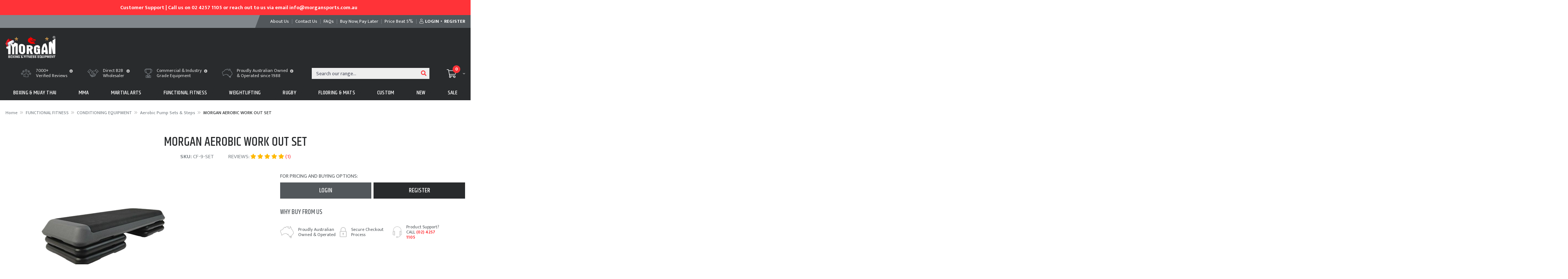

--- FILE ---
content_type: text/html; charset=utf-8
request_url: https://www.morgansports.com.au/morgan-aerobic-work-out-set
body_size: 40506
content:
<!DOCTYPE html>
<html lang="en">
<head itemscope itemtype="http://schema.org/WebSite">
	<meta http-equiv="Content-Type" content="text/html; charset=utf-8"/>
<meta name="keywords" content="workout set"/>
<meta name="description" content="The Morgan Aerobic Work Out Set is perfect for cardio and resistance training. Featuring a barbell, weight plates, and a storage system, this set offers a full-body workout solution."/>
 <meta name="viewport" content="width=device-width, initial-scale=1, shrink-to-fit=no">
<meta property="og:image" content="https://www.morgansports.com.au/assets/full/CF-9-SET.png?20210602163012"/>
<meta property="og:title" content="Morgan Aerobic Work Out Set - Complete Fitness Kit for Cardio &amp; Strength"/>
<meta property="og:site_name" content="Morgan Sports "/>
<meta property="og:type" content="website"/>
<meta property="og:url" content="https://www.morgansports.com.au/morgan-aerobic-work-out-set"/>
<meta property="og:description" content="The Morgan Aerobic Work Out Set is perfect for cardio and resistance training. Featuring a barbell, weight plates, and a storage system, this set offers a full-body workout solution."/>

<title itemprop='name'>Morgan Aerobic Work Out Set - Complete Fitness Kit for Cardio &amp; Strength</title>
<link rel="canonical" href="https://www.morgansports.com.au/morgan-aerobic-work-out-set" itemprop="url"/>
<link rel="shortcut icon" href="https://www.morgansports.com.au/assets/favicon_logo.png"/>
<!-- <link rel="shortcut icon" href="/assets/favicon_logo.png?1765835743"/> -->
<!-- Neto Assets -->
<link rel="dns-prefetch preconnect" href="//cdn.neto.com.au">
<link rel="dns-prefetch" href="//use.fontawesome.com">
<link rel="dns-prefetch" href="//google-analytics.com">
<link rel="stylesheet" href="/assets/themes/2022-06-skeletal-custom-07262025-sidebar/css/all.css?1765835743">
<link rel="stylesheet" type="text/css" href="https://cdn.neto.com.au/assets/neto-cdn/jquery_ui/1.11.1/css/custom-theme/jquery-ui-1.8.18.custom.css" media="all"/>
<!--[if lte IE 8]>
	<script type="text/javascript" src="https://cdn.neto.com.au/assets/neto-cdn/html5shiv/3.7.0/html5shiv.js"></script>
	<script type="text/javascript" src="https://cdn.neto.com.au/assets/neto-cdn/respond.js/1.3.0/respond.min.js"></script>
<![endif]-->
<!-- Begin: Script 101 -->
<!-- Google Analytics -->
<script>
(function(i,s,o,g,r,a,m){i['GoogleAnalyticsObject']=r;i[r]=i[r]||function(){
(i[r].q=i[r].q||[]).push(arguments)},i[r].l=1*new Date();a=s.createElement(o),
m=s.getElementsByTagName(o)[0];a.async=1;a.src=g;m.parentNode.insertBefore(a,m)
})(window,document,'script','//www.google-analytics.com/analytics.js','ga');
ga('create', 'UA-57086012-1', {'siteSpeedSampleRate': 10});
</script>
<!-- End Google Analytics -->

<!-- Meta Pixel Code -->
<script>
!function(f,b,e,v,n,t,s)
{if(f.fbq)return;n=f.fbq=function(){n.callMethod?
n.callMethod.apply(n,arguments):n.queue.push(arguments)};
if(!f._fbq)f._fbq=n;n.push=n;n.loaded=!0;n.version='2.0';
n.queue=[];t=b.createElement(e);t.async=!0;
t.src=v;s=b.getElementsByTagName(e)[0];
s.parentNode.insertBefore(t,s)}(window, document,'script',
'https://connect.facebook.net/en_US/fbevents.js');
fbq('init', '1355446122763792');
fbq('track', 'PageView');
</script>
<noscript><img height="1" width="1" style="display:none"
src="https://www.facebook.com/tr?id=1355446122763792&ev=PageView&noscript=1"
/></noscript>
<!-- End Meta Pixel Code -->
<!-- End: Script 101 -->
<!-- Begin: Script 110 -->
<script
src="https://www.paypal.com/sdk/js?client-id=ARlMUNqUDv1MHue0U0hDHdtlJVcARukJucWtiduL1BCdqHZF7q2Yrd-8ygdf9xqJRY3ub0NAc-I5QSZ0&currency=AUD&components=messages"
data-namespace="PayPalSDK">
</script>
<!-- End: Script 110 -->
<!-- Begin: Script 112 -->
<!-- Global site tag (gtag.js) - Google Analytics -->
<script async src="https://www.googletagmanager.com/gtag/js?id=G-5R7MBEPPD1"></script>
<script>
  window.dataLayer = window.dataLayer || [];
  function gtag(){dataLayer.push(arguments);}
  gtag('js', new Date());
    gtag('config', 'G-5R7MBEPPD1', {
      send_page_view: false
    });
</script>
<!-- End: Script 112 -->
<!-- Begin: Script 113 -->
<script src="https://app.outsmart.digital/neto.js" defer></script>
<!-- End: Script 113 -->
<!-- Begin: Script 114 -->
<script>window.pd_sm_nuid = '<span nloader-content-id="Mnh1lcCUdyku_gKI2lVrYt0wTz9YVb39jA2aeZDqjhM" nloader-content="R_FV-gCcmM9Uw4AMlEO4ru8fayH5tWmfXwePRgWA0Lk"></span>';</script><script src="https://app.outsmart.digital/smart-address.js" defer></script>
<!-- End: Script 114 -->
<!-- Begin: Script 115 -->
<!-- Google Tag Manager -->
<script>(function(w,d,s,l,i){w[l]=w[l]||[];w[l].push({'gtm.start':
new Date().getTime(),event:'gtm.js'});var f=d.getElementsByTagName(s)[0],
j=d.createElement(s),dl=l!='dataLayer'?'&l='+l:'';j.async=true;j.src=
'https://www.googletagmanager.com/gtm.js?id='+i+dl;f.parentNode.insertBefore(j,f);
})(window,document,'script','dataLayer','GTM-TTKF46JG');</script>
<!-- End Google Tag Manager -->
<!-- End: Script 115 -->
<!-- Begin: Script 120 -->
<script>
  !function(f,b,e,v,n,t,s){if(f.fbq)return;n=f.fbq=function(){n.callMethod?
    n.callMethod.apply(n,arguments):n.queue.push(arguments)};if(!f._fbq)f._fbq=n;
    n.push=n;n.loaded=!0;n.version='2.0';n.queue=[];t=b.createElement(e);t.async=!0;
    t.src=v;s=b.getElementsByTagName(e)[0];s.parentNode.insertBefore(t,s)}(window,
    document,'script','https://connect.facebook.net/en_US/fbevents.js');
    
    fbq('init', '1355446122763792');
    fbq('track', 'PageView');
</script>
<noscript>
    <img height="1" width="1" style="display:none" 
         src="https://www.facebook.com/tr?id=1355446122763792&ev=PageView&noscript=1" />
</noscript>
<!-- End: Script 120 -->


	<link rel="preload" href="/assets/themes/2022-06-skeletal-custom-07262025-sidebar/css/app.css?1765835743" as="style">
	<link rel="preload" href="/assets/themes/2022-06-skeletal-custom-07262025-sidebar/css/style.css?1765835743" as="style">
	<link class="theme-selector" rel="stylesheet" type="text/css" href="/assets/themes/2022-06-skeletal-custom-07262025-sidebar/css/app.css?1765835743" media="all"/>
	<link rel="stylesheet" type="text/css" href="/assets/themes/2022-06-skeletal-custom-07262025-sidebar/css/style.css?1765835743" media="all"/>
	<link rel="stylesheet" type="text/css" href="/assets/themes/2022-06-skeletal-custom-07262025-sidebar/plugins/slick/slick.css?1765835743" media="all"/>
	<link href="https://fonts.googleapis.com/css?family=Khand:400,500,600" rel="stylesheet">
	<link href="https://fonts.googleapis.com/css?family=Mukta+Vaani:300,400,500,600,700" rel="stylesheet">
	<script nowprocket nitro-exclude type="text/javascript" id="sa-dynamic-optimization" data-uuid="5efa87c7-46f5-44cd-a39e-12335226d4bc" src="[data-uri]"></script>
</head>

<body id="n_product" class="n_2022-06-skeletal-custom-07262025-sidebar">
<a href="#main-content" class="sr-only sr-only-focusable">Skip to main content</a>
<header class="wrapper-top-content" aria-label="Top content container">
    <section class="top-notification">
        <div class="top-announcement">
					<div class="announcement-conts"><div class="notif-contents">
    <p>Customer Support | Call us on 02 4257 1105 or reach out to us via email info@morgansports.com.au
</p>
</div><div class="notif-contents">
    <p>Holiday Closing Dates | Last day is 19/12/2025 - First day is 5/1/2026. Merry Christmas & HNY! </p>
</div></div>
				</div>
    </section>
	<section class="wrapper-top-links">
		<div class="container">
			<div class="row">
				<div class="col-12 col-lg-5"></div>
				<div class="col-12 col-lg-7">
					<ul class="top-links">
						<li class="nav-item ">
										<a href="/about-us/" class="nav-link " ><span>About Us</span></a>
										</li><li class="nav-item ">
										<a href="/form/contact-us/" class="nav-link " ><span>Contact Us</span></a>
										</li><li class="nav-item ">
										<a href="/faq/morgan-sports-faqs/" class="nav-link " ><span>FAQs</span></a>
										</li><li class="nav-item ">
										<a href="/Buy-Now-Pay-Later" class="nav-link " ><span>Buy Now, Pay Later </span></a>
										</li><li class="nav-item ">
										<a href="https://www.morgansports.com.au/Price-Beat-by-5-percent-Guarantee" class="nav-link " ><span>Price Beat 5%</span></a>
										</li>
						<span nloader-content-id="c9UbrTSJGEedvRvkWZ48V5bCe6jDQtlZXCwnvTRHzAI4aRuy77rwMz-AvD2G3RY79UGsf-03B6tEwCHzjdbuxA" nloader-content="[base64]" nloader-data="2azeDcaw_uEXEVpX6ZYAe7IBw1Ht7BKfoAnKJFkyGp4"></span></ul>
				</div>
			</div>
		</div>
	</section>
	<section class="wrapper-header">
		<div class="container">
			<div class="row">
				<div class="col-12">
					<div class="wrapper-logo">
						<a href="https://www.morgansports.com.au" title="Morgan Sports">
							<img class="logo" style="height:initial" src="/assets/website_logo.png?1765835743" alt="Morgan Sports logo"/>
						</a>
					</div>
					<div class="wrap-head-right">
						
						<ul class="header-usp"><li>
  <div class="usp-img">
    <img src="/assets/marketing/387.png?1762562739"/>
  </div>
  <div class="usp-text">
    <p>7000+ <br>Verified Reviews</p>
    <a tabindex="0" role="button" data-trigger="focus" data-toggle="usp-tooltip" title="<p>Trusted by 7,000+ Business Owners and Fitness pros.</p>" class="usptip"><i class="fa fa-info-circle"></i></a>
    </div>
</li><li>
  <div class="usp-img">
    <img src="/assets/marketing/60.png?1531214902"/>
  </div>
  <div class="usp-text">
    <p>Direct B2B<br>Wholesaler</p>
    <a tabindex="0" role="button" data-trigger="focus" data-toggle="usp-tooltip" title="<p>B2B only, we will never sell to your clients directly!</p>" class="usptip"><i class="fa fa-info-circle"></i></a>
    </div>
</li><li>
  <div class="usp-img">
    <img src="/assets/marketing/61.png?1531216511"/>
  </div>
  <div class="usp-text">
    <p>Commercial & Industry<br>Grade Equipment</p>
    <a tabindex="0" role="button" data-trigger="focus" data-toggle="usp-tooltip" title="<p>Designed and manufactured for commercial use </p>" class="usptip"><i class="fa fa-info-circle"></i></a>
    </div>
</li><li>
  <div class="usp-img">
    <img src="/assets/marketing/62.png?1531216613"/>
  </div>
  <div class="usp-text">
    <p>Proudly Australian Owned<br>& Operated since 1988</p>
    <a tabindex="0" role="button" data-trigger="focus" data-toggle="usp-tooltip" title="<p>Morgan Sports HQ is in Shellharbour NSW</p>" class="usptip"><i class="fa fa-info-circle"></i></a>
    </div>
</li></ul>
						<div class="wrap-head-search-cart">
							<div class="header-search">
								<form name="productsearch" method="get" action="/" role="search" aria-label="Product search">
									<input type="hidden" name="rf" value="kw"/>
									<div class="input-group">
										<input class="form-control ajax_search" value="" id="name_search" autocomplete="off" name="kw" type="search" placeholder="Search our range..." aria-label="Input search"/>
										<div class="input-group-append">
											<button type="submit" value="Search" class="btn btn-outline-secondary" aria-label="Search site"><i class="fa fa-search" aria-hidden="true"></i></button>
										</div>
									</div>
								</form>
							</div>
							<div id="header-cart" class="btn-group" role="group">
								<a href="#" class="dropdown-toggle" id="cartcontentsheader" data-toggle="dropdown" aria-haspopup="true" aria-expanded="false" aria-label="Shopping cart dropdown">
									<i class="fal fa-shopping-cart" aria-hidden="true"></i><span class="itm-cnt" rel="a2c_item_count">0</span>
								</a>
								<ul class="dropdown-menu dropdown-menu-right float-right">
									<li class="box" id="neto-dropdown">
										<div class="body" id="cartcontents"></div>
										<div class="footer"></div>
									</li>
								</ul>
							</div>
						</div>
					</div>
				</div>
			</div>
		</div>
	</section>
	<section class="wrapper-mobile-nav d-block d-md-none">
		<div class="container-fluid">
			<div class="row">
				<div class="col-12 wrapper-mob-nav">
					<ul>
						<li class="mob-menu-toggle">
							<a href="#" data-toggle="offcanvas"><i class="far fa-bars"></i></a>
						</li>
						<li class="mob-search">
							<button class="navbar-toggler" type="button" data-toggle="collapse" data-target="#navbarMainMenu" aria-controls="navbarMainMenu" aria-expanded="false" aria-label="Toggle navigation">
								<i class="far fa-search" aria-hidden="true"></i>
							</button>
						</li>
						<li class="mob-cart">
							<a href="https://www.morgansports.com.au/_mycart?tkn=cart&ts=1765848644906827"><i class="far fa-shopping-cart"></i><span class="itm-cnt" rel="a2c_item_count">0</span></a>
						</li>
					</ul>
				</div>
			</div>
		</div>
	</section>
	<section class="wrapper-nav">
		<div class="container">
			<nav class="navbar navbar-expand-md">
				<div class="collapse navbar-collapse" id="navbarMainMenu">
					<ul class="navbar-nav mr-auto main-categ-nav" role="navigation" aria-label="Main menu">
						<li class="nav-item dropdown dropdown-hover menu-products menu-131">
										<a href="https://www.morgansports.com.au/boxing-muay-thai/" class="nav-link">BOXING & MUAY THAI </a>
										<div class="dropdown-menu drop-menu-rec">
												<div class="row">
													<div class="col-9 wrap-sub-categ">
														<ul class="column first-col">
															<li class="menu-li lv2-li">
										<a href="https://www.morgansports.com.au/boxing-muay-thai/apparel-shoes-carry-bags/">APPAREL, SHOES & CARRY BAGS</a>
										<ul>
												<li class="lv3-li">
										<a href="https://www.morgansports.com.au/boxing-muay-thai/apparel-shoes-carry-bags/boxing-shoes/">Boxing Training Shoes & Boots</a>
									</li><li class="lv3-li">
										<a href="https://www.morgansports.com.au/boxing-muay-thai/apparel-shoes-carry-bags/boxing-trunks/">Boxing Shorts and Trunks </a>
									</li><li class="lv3-li">
										<a href="https://www.morgansports.com.au/boxing-muay-thai/apparel-shoes-carry-bags/boxing-tank-top/">Boxing Singlet and Tank Tops</a>
									</li><li class="lv3-li">
										<a href="https://www.morgansports.com.au/boxing-muay-thai/apparel-shoes-carry-bags/walk-out-robe/">Walk Out Robe</a>
									</li><li class="lv3-li">
										<a href="https://www.morgansports.com.au/boxing-muay-thai/apparel-shoes-carry-bags/muay-thai-shorts/">Muay Thai Training Shorts </a>
									</li><li class="lv3-li">
										<a href="https://www.morgansports.com.au/boxing-muay-thai/apparel-shoes-carry-bags/kickboxing-arm-bands/">Kickboxing Arm Bands</a>
									</li><li class="lv3-li">
										<a href="https://www.morgansports.com.au/boxing-muay-thai/apparel-shoes-carry-bags/training-t-shirts-singlets-sauna-suits/">Training T-Shirts, Singlets & Sauna Suits</a>
									</li><li class="lv3-li">
										<a href="https://www.morgansports.com.au/boxing-muay-thai/apparel-shoes-carry-bags/personal-gear-bags/">Personal gear bags</a>
									</li><li class="lv3-li">
										<a href="https://www.morgansports.com.au/boxing-muay-thai/apparel-shoes-carry-bags/equipment-gear-bags/">Equipment gear bags</a>
									</li>
											</ul>
										</li><li class="menu-li lv2-li">
										<a href="https://www.morgansports.com.au/boxing-muay-thai/boxing-bag-training-accessories/">BOXING BAG & TRAINING ACCESSORIES</a>
										<ul>
												<li class="lv3-li">
										<a href="https://www.morgansports.com.au/boxing-muay-thai/training-accessories/heavy-punch-bags/">Heavy Punch Bags</a>
									</li><li class="lv3-li">
										<a href="https://www.morgansports.com.au/boxing-muay-thai/training-accessories/freestanding-punch-bags/">Freestanding Punch Bags</a>
									</li><li class="lv3-li">
										<a href="https://www.morgansports.com.au/boxing-muay-thai/training-accessories/specialty-punch-bags/">Specialty Punch Bags</a>
									</li><li class="lv3-li">
										<a href="https://www.morgansports.com.au/boxing-muay-thai/training-accessories/punch-bags-brackets-fixtures/">Punch Bags Brackets & Fixtures</a>
									</li><li class="lv3-li">
										<a href="https://www.morgansports.com.au/boxing-muay-thai/training-accessories/floor-to-ceiling-balls/">Floor To Ceiling Balls</a>
									</li><li class="lv3-li">
										<a href="https://www.morgansports.com.au/boxing-muay-thai/training-accessories/boxing-speed-ball/">Boxing Speed Bags & Speed Balls</a>
									</li><li class="lv3-li">
										<a href="https://www.morgansports.com.au/boxing-muay-thai/training-accessories/speed-ball-brackets-fixtures/">Speed Ball Brackets & Fixtures</a>
									</li>
											</ul>
										</li><li class="menu-li lv2-li">
										<a href="https://www.morgansports.com.au/boxing-muay-thai/protective-equipment/">PROTECTIVE EQUIPMENT</a>
										<ul>
												<li class="lv3-li">
										<a href="https://www.morgansports.com.au/boxing-muay-thai/protective-equipment/boxing-hand-wraps/">Boxing Hand Wraps</a>
									</li><li class="lv3-li">
										<a href="https://www.morgansports.com.au/boxing-muay-thai/protective-equipment/sports-mouthguard/">Sports Mouthpiece</a>
									</li><li class="lv3-li">
										<a href="https://www.morgansports.com.au/boxing-muay-thai/protective-equipment/boxing-gloves/">Boxing Gloves</a>
									</li><li class="lv3-li">
										<a href="https://www.morgansports.com.au/boxing-muay-thai/protective-equipment/bag-mitts/">Bag Mitts</a>
									</li><li class="lv3-li">
										<a href="https://www.morgansports.com.au/boxing-muay-thai/protective-equipment/boxing-chest-stomach-breast-guards/">Boxing Chest, Stomach & Breast guards</a>
									</li><li class="lv3-li">
										<a href="https://www.morgansports.com.au/boxing-muay-thai/protective-equipment/boxing-groin-ovary-guards/">Boxing Groin & Ovary Guards</a>
									</li><li class="lv3-li">
										<a href="https://www.morgansports.com.au/boxing-muay-thai/protective-equipment/boxing-head-guards/">Boxing Head Guards</a>
									</li><li class="lv3-li">
										<a href="https://www.morgansports.com.au/boxing-muay-thai/protective-equipment/shin-guards/">Shin Guards</a>
									</li><li class="lv3-li">
										<a href="https://www.morgansports.com.au/boxing-muay-thai/protective-equipment/kickboxing-elbow-knee-ankle-guards/">Kickboxing Elbow, Knee & Ankle Guards</a>
									</li><li class="lv3-li">
										<a href="https://www.morgansports.com.au/boxing-muay-thai/protective-equipment/body-injury-supports/">Body & Injury Supports</a>
									</li>
											</ul>
										</li><li class="menu-li lv2-li">
										<a href="https://www.morgansports.com.au/boxing-muay-thai/boxing-rings-accessories/">BOXING RINGS & ACCESSORIES</a>
										<ul>
												<li class="lv3-li">
										<a href="https://www.morgansports.com.au/Fight-Bells-Timers">Fight Bells & Timers</a>
									</li><li class="lv3-li">
										<a href="https://www.morgansports.com.au/boxing-muay-thai/boxing-rings-accessories/custom-raised-boxing-ring/">Custom Raised Boxing Ring</a>
									</li><li class="lv3-li">
										<a href="https://www.morgansports.com.au/boxing-muay-thai/boxing-rings-accessories/custom-floor-boxing-ring/">Custom Floor Boxing Ring</a>
									</li><li class="lv3-li">
										<a href="https://www.morgansports.com.au/boxing-muay-thai/boxing-rings-accessories/boxing-ring-canvas/">Boxing Ring Canvas</a>
									</li><li class="lv3-li">
										<a href="https://www.morgansports.com.au/boxing-muay-thai/boxing-rings-accessories/boxing-corner-pads/">Boxing Corner Pads</a>
									</li><li class="lv3-li">
										<a href="https://www.morgansports.com.au/boxing-muay-thai/boxing-rings-accessories/boxing-rope-covers/">Boxing Ring Ropes, Covers & Spacers</a>
									</li>
											</ul>
										</li><li class="menu-li lv2-li">
										<a href="https://www.morgansports.com.au/boxing-muay-thai/kick-shield/">FOCUS PADS & KICK SHIELDS</a>
										<ul>
												<li class="lv3-li">
										<a href="https://www.morgansports.com.au/boxing-muay-thai/punch-kick-hit-shields/boxing-pads/">Focus Pads, Mitts, Boxing Target Pads</a>
									</li><li class="lv3-li">
										<a href="https://www.morgansports.com.au/boxing-muay-thai/punch-kick-hit-shields/rectangle-kick-shields/">Rectangle Kick Shields</a>
									</li><li class="lv3-li">
										<a href="https://www.morgansports.com.au/boxing-muay-thai/punch-kick-hit-shields/round-punch-shields/">Round Punch Shields</a>
									</li><li class="lv3-li">
										<a href="https://www.morgansports.com.au/boxing-muay-thai/punch-kick-hit-shields/thai-pads/">Thai Pads</a>
									</li><li class="lv3-li">
										<a href="https://www.morgansports.com.au/boxing-muay-thai/punch-kick-hit-shields/body-target-shields/">Body Target Shields</a>
									</li>
											</ul>
										</li><li class="menu-li lv2-li">
										<a href="https://www.morgansports.com.au/boxing-muay-thai/boxing-banners-novelty-items/">BOXING BANNERS & NOVELTY ITEMS</a>
										</li><li class="menu-li lv2-li">
										<a href="https://www.morgansports.com.au/gym-sanitizer/">GYM SANITIZER</a>
										</li><li class="menu-li lv2-li">
										<a href="https://www.morgansports.com.au/collections/">COLLECTIONS</a>
										<ul>
												<li class="lv3-li">
										<a href="https://www.morgansports.com.au/boxing-muay-thai/collections/classic/">Classic</a>
									</li><li class="lv3-li">
										<a href="https://www.morgansports.com.au/boxing-muay-thai/collections/endurance/">Endurance</a>
									</li><li class="lv3-li">
										<a href="https://www.morgansports.com.au/boxing-muay-thai/collections/alpha-series/">Alpha Series</a>
									</li><li class="lv3-li">
										<a href="https://www.morgansports.com.au/boxing-muay-thai/collections/aventus/">Aventus</a>
									</li><li class="lv3-li">
										<a href="https://www.morgansports.com.au/boxing-muay-thai/collections/b2-bomber/">B2 Bomber</a>
									</li><li class="lv3-li">
										<a href="https://www.morgansports.com.au/1918-Heritage-Collection">1918 Heritage</a>
									</li>
											</ul>
										</li>
														</ul>
													</div>
													<div class="col-3 wrap-rec-item">


<article class="col-12 dropdown-product-thumb" role="article" aria-label="Product thumbnail">
	<div class="card thumbnail card-body" itemscope itemtype="http://schema.org/Product">
		<meta itemprop="brand" content=""/>
		<meta itemprop="mpn" content="BG-ALPHA"/>
		<p class="card-title h4" itemprop="name"><a href="https://www.morgansports.com.au/morgan-alpha-boxing-gloves-12-16oz">MORGAN ALPHA BOXING GLOVES (12-16oz)</a></p>
		<div id="thumb_prod_drop_55898482">
			
		</div>
		<a href="https://www.morgansports.com.au/morgan-alpha-boxing-gloves-12-16oz" class="thumbnail-image">
			<img data-src="/assets/thumb/BG-ALPHA.jpg?20250804091734" itemprop="image" class="product-image img-fluid" alt="MORGAN ALPHA BOXING GLOVES (12-16oz)" rel="itmimgBG-ALPHA">
		</a>
		<a href="https://www.morgansports.com.au/morgan-alpha-boxing-gloves-12-16oz" title="View MORGAN ALPHA BOXING GLOVES (12-16oz) Buying Options" class="btn btn-primary btn-block btn-loads" data-loading-text="<i class='fa fa-spinner fa-spin' style='font-size: 14px'></i>">Find Out More</a>
	</div>
</article>
</div>
												</div>
											</div>
										</li><li class="nav-item dropdown dropdown-hover menu-products menu-132">
										<a href="https://www.morgansports.com.au/mma/" class="nav-link">MMA</a>
										<div class="dropdown-menu drop-menu-rec">
												<div class="row">
													<div class="col-9 wrap-sub-categ">
														<ul class="column first-col">
															<li class="menu-li lv2-li">
										<a href="https://www.morgansports.com.au/mma/apparel-gear-bags/">APPAREL & GEAR BAGS</a>
										<ul>
												<li class="lv3-li">
										<a href="https://www.morgansports.com.au/mma/apparel-gear-bags/shorts/">MMA Competition Shorts</a>
									</li><li class="lv3-li">
										<a href="https://www.morgansports.com.au/mma/apparel-gear-bags/rash-guards/">MMA Compression Shirts and Rash Guards</a>
									</li><li class="lv3-li">
										<a href="https://www.morgansports.com.au/mma/apparel-gear-bags/training-clothing/">MMA Training Clothing</a>
									</li><li class="lv3-li">
										<a href="https://www.morgansports.com.au/mma/apparel-gear-bags/gym-bag/">Gym Duffle Bag and MMA Sports Bag</a>
									</li>
											</ul>
										</li><li class="menu-li lv2-li">
										<a href="https://www.morgansports.com.au/mma/cages-flooring-accessories/">CAGE & FLOORING ACCESSORIES</a>
										<ul>
												<li class="lv3-li">
										<a href="https://www.morgansports.com.au/mma/cages-flooring-accessories/custom-raised-mma-cage/">Custom Raised MMA Cage</a>
									</li><li class="lv3-li">
										<a href="https://www.morgansports.com.au/mma/cages-flooring-accessories/custom-floor-mma-cage/">Custom Floor MMA Cage</a>
									</li><li class="lv3-li">
										<a href="https://www.morgansports.com.au/mma/cages-flooring-accessories/corner-pads/">MMA Corner Pads</a>
									</li><li class="lv3-li">
										<a href="https://www.morgansports.com.au/mma/cages-flooring-accessories/wall-pads/">MMA Wall Pads</a>
									</li>
											</ul>
										</li><li class="menu-li lv2-li">
										<a href="https://www.morgansports.com.au/mma/protective-equipment/">PROTECTIVE EQUIPMENT</a>
										<ul>
												<li class="lv3-li">
										<a href="https://www.morgansports.com.au/mma/protective-equipment/hand-wraps-inner-gloves/">Hand Wraps & Inner Gloves</a>
									</li><li class="lv3-li">
										<a href="https://www.morgansports.com.au/mma/protective-equipment/mouth-guards/">Mouth Guards</a>
									</li><li class="lv3-li">
										<a href="https://www.morgansports.com.au/mma/protective-equipment/mma-gloves/">MMA Fighting Gloves</a>
									</li><li class="lv3-li">
										<a href="https://www.morgansports.com.au/mma/protective-equipment/mma-head-ear-guards/">MMA Head & Ear Guards</a>
									</li><li class="lv3-li">
										<a href="https://www.morgansports.com.au/mma/protective-equipment/mma-groin-guards/">MMA Groin Guards</a>
									</li><li class="lv3-li">
										<a href="https://www.morgansports.com.au/mma/protective-equipment/mma-shin-knee-guards/">MMA Shin & Knee Guards</a>
									</li>
											</ul>
										</li><li class="menu-li lv2-li">
										<a href="https://www.morgansports.com.au/mma/training-accessories/">TRAINING ACCESSORIES</a>
										<ul>
												<li class="lv3-li">
										<a href="https://www.morgansports.com.au/mma/training-accessories/mma-specialty-hanging-bags/">MMA Specialty hanging bags</a>
									</li><li class="lv3-li">
										<a href="https://www.morgansports.com.au/mma/training-accessories/mma-training-dummies/">MMA Training Dummies</a>
									</li><li class="lv3-li">
										<a href="https://www.morgansports.com.au/mma/training-accessories/mma-throwing-cage-bags/">MMA Throwing & Cage Bags</a>
									</li>
											</ul>
										</li><li class="menu-li lv2-li">
										<a href="https://www.morgansports.com.au/mma/banners/">BANNERS & NOVELTY ITEMS</a>
										</li><li class="menu-li lv2-li">
										<a href="https://www.morgansports.com.au/mma/gym-sanitizer/">GYM SANITIZER</a>
										</li>
														</ul>
													</div>
													<div class="col-3 wrap-rec-item">


<article class="col-12 dropdown-product-thumb" role="article" aria-label="Product thumbnail">
	<div class="card thumbnail card-body" itemscope itemtype="http://schema.org/Product">
		<meta itemprop="brand" content=""/>
		<meta itemprop="mpn" content="BAG-UFC"/>
		<p class="card-title h4" itemprop="name"><a href="https://www.morgansports.com.au/morgan-ultimate-fighters-backpack">MORGAN ULTIMATE FIGHTERS BACKPACK</a></p>
		<div id="thumb_prod_drop_44811667">
			
		</div>
		<a href="https://www.morgansports.com.au/morgan-ultimate-fighters-backpack" class="thumbnail-image">
			<img data-src="/assets/thumb/BAG-UFC.png?20210318032657" itemprop="image" class="product-image img-fluid" alt="MORGAN ULTIMATE FIGHTERS BACKPACK" rel="itmimgBAG-UFC">
		</a>
		<a href="https://www.morgansports.com.au/morgan-ultimate-fighters-backpack" title="View MORGAN ULTIMATE FIGHTERS BACKPACK Buying Options" class="btn btn-primary btn-block btn-loads" data-loading-text="<i class='fa fa-spinner fa-spin' style='font-size: 14px'></i>">Find Out More</a>
	</div>
</article>
</div>
												</div>
											</div>
										</li><li class="nav-item dropdown dropdown-hover menu-products menu-133">
										<a href="https://www.morgansports.com.au/martial-arts/" class="nav-link">MARTIAL ARTS</a>
										<div class="dropdown-menu drop-menu-rec">
												<div class="row">
													<div class="col-9 wrap-sub-categ">
														<ul class="column first-col">
															<li class="menu-li lv2-li">
										<a href="https://www.morgansports.com.au/martial-arts/uniforms-belts/">UNIFORMS & BELTS</a>
										<ul>
												<li class="lv3-li">
										<a href="https://www.morgansports.com.au/martial-arts/uniforms-belts/karate-gi/">Karate Gi</a>
									</li><li class="lv3-li">
										<a href="https://www.morgansports.com.au/martial-arts/uniforms-belts/taekwondo-gi/">Taekwondo Gi</a>
									</li><li class="lv3-li">
										<a href="https://www.morgansports.com.au/martial-arts/uniforms-belts/bjj-gi/">Brazilian Jiu Jitsu Gi Uniform</a>
									</li><li class="lv3-li">
										<a href="https://www.morgansports.com.au/martial-arts/uniforms-belts/judo-gi/">Judo Gi</a>
									</li><li class="lv3-li">
										<a href="https://www.morgansports.com.au/martial-arts/uniforms-belts/kungfu-gi/">Kungfu Gi</a>
									</li><li class="lv3-li">
										<a href="https://www.morgansports.com.au/martial-arts/uniforms-belts/pants/">Martial Arts Pants</a>
									</li><li class="lv3-li">
										<a href="https://www.morgansports.com.au/martial-arts/uniforms-belts/bjj-belts/">Martial Arts & Bjj Belts</a>
									</li>
											</ul>
										</li><li class="menu-li lv2-li">
										<a href="https://www.morgansports.com.au/martial-arts/protective-equipment/">PROTECTIVE EQUIPMENT</a>
										<ul>
												<li class="lv3-li">
										<a href="https://www.morgansports.com.au/martial-arts/protective-equipment/sports-mouthguard/">Mouth Guards</a>
									</li><li class="lv3-li">
										<a href="https://www.morgansports.com.au/martial-arts/protective-equipment/head-guards/">Martial Arts Head Guard</a>
									</li><li class="lv3-li">
										<a href="https://www.morgansports.com.au/martial-arts/protective-equipment/chest-breast-guards/">Chest & Breast Guards</a>
									</li><li class="lv3-li">
										<a href="https://www.morgansports.com.au/martial-arts/protective-equipment/hand-forearm-guards/">Hand & Forearm Guards</a>
									</li><li class="lv3-li">
										<a href="https://www.morgansports.com.au/martial-arts/protective-equipment/groin-guard/">Groin Protector & Ovary Guard</a>
									</li><li class="lv3-li">
										<a href="https://www.morgansports.com.au/martial-arts/protective-equipment/leg-shin-foot-guards/">Leg, Shin & Foot Guards</a>
									</li>
											</ul>
										</li><li class="menu-li lv2-li">
										<a href="https://www.morgansports.com.au/martial-arts/training-weapons/">TRAINING WEAPONS</a>
										<ul>
												<li class="lv3-li">
										<a href="https://www.morgansports.com.au/martial-arts/training-weapons/staffs-bo-jo/">Staffs (Bo & Jo)</a>
									</li><li class="lv3-li">
										<a href="https://www.morgansports.com.au/martial-arts/training-weapons/escrima-kali-sticks/">Escrima & Kali Sticks</a>
									</li><li class="lv3-li">
										<a href="https://www.morgansports.com.au/martial-arts/training-weapons/bokken-training-swords/">Bokken & Training Swords</a>
									</li><li class="lv3-li">
										<a href="https://www.morgansports.com.au/martial-arts/training-weapons/kendo-sticks/">Kendo Sticks</a>
									</li><li class="lv3-li">
										<a href="https://www.morgansports.com.au/martial-arts/training-weapons/sai/">Sai & Foam Nunchaku</a>
									</li><li class="lv3-li">
										<a href="https://www.morgansports.com.au/martial-arts/training-weapons/Training-Knives-and-Plastic-Training-Guns">Training Knives & Plastic Training Guns</a>
									</li><li class="lv3-li">
										<a href="https://www.morgansports.com.au/martial-arts/training-weapons/Kama-and-Kubotan/">Kama & Kubotan</a>
									</li><li class="lv3-li">
										<a href="https://www.morgansports.com.au/martial-arts/training-weapons/weapon-carry-bags-cases/">Martial Arts Weapon Case</a>
									</li><li class="lv3-li">
										<a href="https://www.morgansports.com.au/martial-arts/training-weapons/leg-stretching-machine/">Leg Stretching Machine </a>
									</li>
											</ul>
										</li><li class="menu-li lv2-li">
										<a href="https://www.morgansports.com.au/martial-arts/shoes-gear-bags/">SHOES & GEAR BAGS</a>
										<ul>
												<li class="lv3-li">
										<a href="https://www.morgansports.com.au/martial-arts/shoes-gear-bags/martial-arts-shoes/">Martial Arts Shoes</a>
									</li><li class="lv3-li">
										<a href="https://www.morgansports.com.au/martial-arts/shoes-gear-bags/gym-bag/">Personal Gear Bags</a>
									</li>
											</ul>
										</li><li class="menu-li lv2-li">
										<a href="https://www.morgansports.com.au/martial-arts/punch-kick-hit-shields/">PUNCH-KICK-HIT SHIELDS</a>
										<ul>
												<li class="lv3-li">
										<a href="https://www.morgansports.com.au/martial-arts/punch-kick-hit-shields/focus-mitts-hand-targets/">Focus Mitts & Hand Target Pads</a>
									</li><li class="lv3-li">
										<a href="https://www.morgansports.com.au/martial-arts/punch-kick-hit-shields/rectangle-kick-shields/">Rectangle Kick Shields & Target Pads</a>
									</li><li class="lv3-li">
										<a href="https://www.morgansports.com.au/martial-arts/punch-kick-hit-shields/round-punch-shields/">Round Punch Shields</a>
									</li><li class="lv3-li">
										<a href="https://www.morgansports.com.au/martial-arts/punch-kick-hit-shields/thai-pads/">Thai Pads</a>
									</li><li class="lv3-li">
										<a href="https://www.morgansports.com.au/martial-arts/punch-kick-hit-shields/clappers/">Kicking Clappers</a>
									</li><li class="lv3-li">
										<a href="https://www.morgansports.com.au/martial-arts/punch-kick-hit-shields/body-target-shields/">Training Body Protector</a>
									</li><li class="lv3-li">
										<a href="https://www.morgansports.com.au/martial-arts/punch-kick-hit-shields/breaking-boards/">Breaking Boards</a>
									</li>
											</ul>
										</li><li class="menu-li lv2-li">
										<a href="https://www.morgansports.com.au/martial-arts/banners/">BANNERS</a>
										</li><li class="menu-li lv2-li">
										<a href="https://www.morgansports.com.au/martial-arts/gym-sanitizer/">GYM SANITIZER</a>
										</li>
														</ul>
													</div>
													<div class="col-3 wrap-rec-item">


<article class="col-12 dropdown-product-thumb" role="article" aria-label="Product thumbnail">
	<div class="card thumbnail card-body" itemscope itemtype="http://schema.org/Product">
		<meta itemprop="brand" content=""/>
		<meta itemprop="mpn" content="KP-ALPHA"/>
		<p class="card-title h4" itemprop="name"><a href="https://www.morgansports.com.au/morgan-alpha-series-heavy-duty-large-curved-strike">MORGAN ALPHA SERIES HEAVY DUTY LARGE CURVED STRIKE</a></p>
		<div id="thumb_prod_drop_56148246">
			
		</div>
		<a href="https://www.morgansports.com.au/morgan-alpha-series-heavy-duty-large-curved-strike" class="thumbnail-image">
			<img data-src="/assets/thumb/KP-ALPHA.png?20221220095031" itemprop="image" class="product-image img-fluid" alt="MORGAN ALPHA SERIES HEAVY DUTY LARGE CURVED STRIKE &amp; HIT SHIELD" rel="itmimgKP-ALPHA">
		</a>
		<a href="https://www.morgansports.com.au/morgan-alpha-series-heavy-duty-large-curved-strike" title="View MORGAN ALPHA SERIES HEAVY DUTY LARGE CURVED STRIKE &amp; HIT SHIELD Buying Options" class="btn btn-primary btn-block btn-loads" data-loading-text="<i class='fa fa-spinner fa-spin' style='font-size: 14px'></i>">Find Out More</a>
	</div>
</article>
</div>
												</div>
											</div>
										</li><li class="nav-item dropdown dropdown-hover menu-products menu-134">
										<a href="https://www.morgansports.com.au/functional-fitness/" class="nav-link">FUNCTIONAL FITNESS</a>
										<div class="dropdown-menu drop-menu-rec">
												<div class="row">
													<div class="col-9 wrap-sub-categ">
														<ul class="column first-col">
															<li class="menu-li lv2-li">
										<a href="https://www.morgansports.com.au/functional-fitness/strength-equipment/">STRENGTH EQUIPMENT</a>
										<ul>
												<li class="lv3-li">
										<a href="https://www.morgansports.com.au/functional-fitness/strength-equipment/dumbbells/">Dumbbell Sets & Dumbbell Racks</a>
									</li><li class="lv3-li">
										<a href="https://www.morgansports.com.au/functional-fitness/strength-equipment/core-bags-tyres/">Core Bags & Tyres</a>
									</li><li class="lv3-li">
										<a href="https://www.morgansports.com.au/functional-fitness/strength-equipment/bulgarian-bags/">Bulgarian Bag & Sand Bag</a>
									</li><li class="lv3-li">
										<a href="https://www.morgansports.com.au/functional-fitness/strength-equipment/sledge-hammers/">Sledge Hammer Training Equipment</a>
									</li><li class="lv3-li">
										<a href="https://www.morgansports.com.au/functional-fitness/strength-equipment/strength-logs/">Strength Logs & Farmers Walk Handles</a>
									</li><li class="lv3-li">
										<a href="https://www.morgansports.com.au/functional-fitness/strength-equipment/power-harness/">Resistance Power Harness</a>
									</li><li class="lv3-li">
										<a href="https://www.morgansports.com.au/functional-fitness/strength-equipment/gripping-aids/">Weight Lifting Grips & Straps</a>
									</li>
											</ul>
										</li><li class="menu-li lv2-li">
										<a href="https://www.morgansports.com.au/functional-fitness/speed-agility-equipment/">SPEED & AGILITY EQUIPMENT</a>
										<ul>
												<li class="lv3-li">
										<a href="https://www.morgansports.com.au/functional-fitness/speed-agility-equipment/agility-poles/">Agility Poles</a>
									</li><li class="lv3-li">
										<a href="https://www.morgansports.com.au/functional-fitness/speed-agility-equipment/agility-ladders/">Agility Ladders & Hurdles</a>
									</li><li class="lv3-li">
										<a href="https://www.morgansports.com.au/functional-fitness/speed-agility-equipment/agility-markers/">Agility Markers & Whistles</a>
									</li><li class="lv3-li">
										<a href="https://www.morgansports.com.au/functional-fitness/speed-agility-equipment/agility-training-bibs/">Agility Training Bibs</a>
									</li><li class="lv3-li">
										<a href="https://www.morgansports.com.au/functional-fitness/speed-agility-equipment/agility-evasion-belts/">Agility Evasion Belts</a>
									</li><li class="lv3-li">
										<a href="https://www.morgansports.com.au/functional-fitness/speed-agility-equipment/agility-speed-chute/">Agility Speed Chute</a>
									</li>
											</ul>
										</li><li class="menu-li lv2-li">
										<a href="https://www.morgansports.com.au/cardio-equipment">CARDIO MACHINES</a>
										</li><li class="menu-li lv2-li">
										<a href="https://www.morgansports.com.au/functional-fitness/Storage-Solutions">STORAGE SOLUTIONS</a>
										</li><li class="menu-li lv2-li">
										<a href="https://www.morgansports.com.au/functional-fitness/body-weight-equipment/">BODY WEIGHT EQUIPMENT</a>
										<ul>
												<li class="lv3-li">
										<a href="https://www.morgansports.com.au/functional-fitness/body-weight-equipment/weighted-vest-hand-wrist-ankle-weights/">Weighted Vests and Body Weights</a>
									</li><li class="lv3-li">
										<a href="https://www.morgansports.com.au/functional-fitness/body-weight-equipment/climbing-ropes-accessories/">Climbing Ropes and Accessories</a>
									</li><li class="lv3-li">
										<a href="https://www.morgansports.com.au/functional-fitness/body-weight-equipment/plyometric-boxes/">Plyometric Boxes & GHD</a>
									</li><li class="lv3-li">
										<a href="https://www.morgansports.com.au/functional-fitness/body-weight-equipment/pull-up-bar/">Pull Up Station, Pull Up Bars & Ropes</a>
									</li><li class="lv3-li">
										<a href="https://www.morgansports.com.au/functional-fitness/body-weight-equipment/suspension-trainers/">Suspension Trainers & Power Gym Rings</a>
									</li><li class="lv3-li">
										<a href="https://www.morgansports.com.au/functional-fitness/body-weight-equipment/parallette-bars/">Parallette Bars</a>
									</li><li class="lv3-li">
										<a href="https://www.morgansports.com.au/functional-fitness/body-weight-equipment/push-up-bars/">Push Up Bars</a>
									</li>
											</ul>
										</li><li class="menu-li lv2-li">
										<a href="https://www.morgansports.com.au/functional-fitness/mobility-recovery-equipment/">MOBILITY & RECOVERY EQUIPMENT</a>
										<ul>
												<li class="lv3-li">
										<a href="https://www.morgansports.com.au/Sauna-Ice-Baths">Sauna & Ice Baths</a>
									</li><li class="lv3-li">
										<a href="https://www.morgansports.com.au/functional-fitness/mobility-recovery-equipment/Body-Recovery-Supports/">Body Recovery Supports</a>
									</li><li class="lv3-li">
										<a href="https://www.morgansports.com.au/functional-fitness/mobility-recovery-equipment/Muscle-rollers-balls-and-guns">Muscle Rollers, Balls & Guns</a>
									</li><li class="lv3-li">
										<a href="https://www.morgansports.com.au/functional-fitness/mobility-recovery-equipment/compression-floss-bands/">Compression & Floss Bands</a>
									</li><li class="lv3-li">
										<a href="https://www.morgansports.com.au/functional-fitness/mobility-recovery-equipment/kinesiology-tape/">Kinesio Tapes</a>
									</li><li class="lv3-li">
										<a href="https://www.morgansports.com.au/functional-fitness/mobility-recovery-equipment/stretch-sticks/">Stretching Sticks</a>
									</li>
											</ul>
										</li><li class="menu-li lv2-li">
										<a href="https://www.morgansports.com.au/functional-fitness/free-standing-rigs/">FREE STANDING RIGS</a>
										</li><li class="menu-li lv2-li">
										<a href="https://www.morgansports.com.au/functional-fitness/wall-mounting-rigs/">WALL MOUNTED RIGS</a>
										</li><li class="menu-li lv2-li">
										<a href="https://www.morgansports.com.au/functional-fitness/conditioning-equipment/">CONDITIONING EQUIPMENT</a>
										<ul>
												<li class="lv3-li">
										<a href="https://www.morgansports.com.au/functional-fitness/conditioning-equipment/kettlebells-storage/">Kettlebells & Storage</a>
									</li><li class="lv3-li">
										<a href="https://www.morgansports.com.au/functional-fitness/conditioning-equipment/battle-ropes-storage/">Battle Ropes & Storage</a>
									</li><li class="lv3-li">
										<a href="https://www.morgansports.com.au/functional-fitness/conditioning-equipment/medicine-balls-storage/">Medicine Balls & Storage</a>
									</li><li class="lv3-li">
										<a href="https://www.morgansports.com.au/functional-fitness/conditioning-equipment/dead-slam-balls-storage/">Dead/Slam Balls & Storage</a>
									</li><li class="lv3-li">
										<a href="https://www.morgansports.com.au/functional-fitness/conditioning-equipment/wall-balls-storage/">Wall Balls & Storage</a>
									</li><li class="lv3-li">
										<a href="https://www.morgansports.com.au/functional-fitness/conditioning-equipment/power-bands-accessories/">Power Bands & Resistance Trainers</a>
									</li><li class="lv3-li">
										<a href="https://www.morgansports.com.au/functional-fitness/conditioning-equipment/power-sleds-astro-turf/">Power Sleds & Astro Turf</a>
									</li><li class="lv3-li">
										<a href="https://www.morgansports.com.au/functional-fitness/conditioning-equipment/aerobic-pump-sets-storage/">Aerobic Pump Sets  & Steps</a>
									</li><li class="lv3-li">
										<a href="https://www.morgansports.com.au/functional-fitness/conditioning-equipment/abdominal-equipment/">Abdominal & Balance Equipment</a>
									</li><li class="lv3-li">
										<a href="https://www.morgansports.com.au/functional-fitness/conditioning-equipment/skipping-ropes/">Skipping Ropes</a>
									</li><li class="lv3-li">
										<a href="https://www.morgansports.com.au/functional-fitness/conditioning-equipment/digital-timer/">Digital Timer</a>
									</li>
											</ul>
										</li><li class="menu-li lv2-li">
										<a href="https://www.morgansports.com.au/functional-fitness/apparel-gear-bags/">APPAREL & GEAR BAGS</a>
										<ul>
												<li class="lv3-li">
										<a href="https://www.morgansports.com.au/functional-fitness/apparel-gear-bags/compression-clothing/">Compression Clothing</a>
									</li><li class="lv3-li">
										<a href="https://www.morgansports.com.au/functional-fitness/apparel-gear-bags/functional-fitness-clothing/">Functional Fitness & Gym Clothing</a>
									</li><li class="lv3-li">
										<a href="https://www.morgansports.com.au/functional-fitness/apparel-gear-bags/gym-bags/">Gym Bags</a>
									</li>
											</ul>
										</li><li class="menu-li lv2-li">
										<a href="https://www.morgansports.com.au/functional-fitness/value-packs/">FUNCTIONAL FITNESS VALUE PACKS</a>
										</li><li class="menu-li lv2-li">
										<a href="https://www.morgansports.com.au/functional-fitness/gym-sanitizer/">GYM SANITIZER</a>
										</li>
														</ul>
													</div>
													<div class="col-3 wrap-rec-item">


<article class="col-12 dropdown-product-thumb" role="article" aria-label="Product thumbnail">
	<div class="card thumbnail card-body" itemscope itemtype="http://schema.org/Product">
		<meta itemprop="brand" content=""/>
		<meta itemprop="mpn" content="R-HEX-5-15"/>
		<p class="card-title h4" itemprop="name"><a href="https://www.morgansports.com.au/morgan-rubber-hex-dumbbell-pack-5kg-15kg-pairs">Morgan 145kg Rubber Hex Dumbbell Pack | 5kg–15kg (</a></p>
		<div id="thumb_prod_drop_57737060">
			
		</div>
		<a href="https://www.morgansports.com.au/morgan-rubber-hex-dumbbell-pack-5kg-15kg-pairs" class="thumbnail-image">
			<img data-src="/assets/thumb/R-HEX-5-15.png?20250220144203" itemprop="image" class="product-image img-fluid" alt="Morgan 145kg Rubber Hex Dumbbell Pack | 5kg–15kg (pairs)" rel="itmimgR-HEX-5-15">
		</a>
		<a href="https://www.morgansports.com.au/morgan-rubber-hex-dumbbell-pack-5kg-15kg-pairs" title="View Morgan 145kg Rubber Hex Dumbbell Pack | 5kg–15kg (pairs) Buying Options" class="btn btn-primary btn-block btn-loads" data-loading-text="<i class='fa fa-spinner fa-spin' style='font-size: 14px'></i>">Find Out More</a>
	</div>
</article>
</div>
												</div>
											</div>
										</li><li class="nav-item dropdown dropdown-hover menu-products menu-135">
										<a href="https://www.morgansports.com.au/weightlifting/" class="nav-link">WEIGHTLIFTING</a>
										<div class="dropdown-menu drop-menu-rec">
												<div class="row">
													<div class="col-9 wrap-sub-categ">
														<ul class="column first-col">
															<li class="menu-li lv2-li">
										<a href="https://www.morgansports.com.au/weightlifting/olympic-barbells-storage/">BARBELLS, BARBELL STORAGE & ACCESSORIES</a>
										<ul>
												<li class="lv3-li">
										<a href="https://www.morgansports.com.au/weightlifting/olympic-barbells-storage/mens-barbells/">Men's Olympic Barbells</a>
									</li><li class="lv3-li">
										<a href="https://www.morgansports.com.au/weightlifting/olympic-barbells-storage/womens-barbells/">Women's Olympic Barbell</a>
									</li><li class="lv3-li">
										<a href="https://www.morgansports.com.au/weightlifting/olympic-barbells-storage/specialty-barbells/">Specialty Barbells</a>
									</li><li class="lv3-li">
										<a href="https://www.morgansports.com.au/weightlifting/olympic-barbells-storage/barbell-storage/">Olympic Barbell Storage</a>
									</li><li class="lv3-li">
										<a href="https://www.morgansports.com.au/weightlifting/olympic-barbells-storage/barbell-collars-squat-pads/">Barbell Collars & Squat Pads</a>
									</li>
											</ul>
										</li><li class="menu-li lv2-li">
										<a href="https://www.morgansports.com.au/weightlifting/weight-plates-and-sets/">OLYMPIC WEIGHT PLATES & SETS</a>
										<ul>
												<li class="lv3-li">
										<a href="https://www.morgansports.com.au/weightlifting/weight-plates-and-sets/olympic-bumper-plates/">Olympic Weight & Bumper Plates</a>
									</li><li class="lv3-li">
										<a href="https://www.morgansports.com.au/weightlifting/weight-plates-and-sets/olympic-fractional-plates/">Olympic Fractional Plates</a>
									</li><li class="lv3-li">
										<a href="https://www.morgansports.com.au/weightlifting/weight-plates-and-sets/olympic-bumper-plate-storage/">Olympic Weight Plate Storage</a>
									</li>
											</ul>
										</li><li class="menu-li lv2-li">
										<a href="https://www.morgansports.com.au/weightlifting/squat-racks-power-cages/">SQUAT RACKS & POWER CAGES</a>
										</li><li class="menu-li lv2-li">
										<a href="https://www.morgansports.com.au/weightlifting/benches/">WEIGHTLIFTING BENCHES</a>
										</li><li class="menu-li lv2-li">
										<a href="https://www.morgansports.com.au/weightlifting/platforms/">WEIGHTLIFTING PLATFORMS</a>
										</li><li class="menu-li lv2-li">
										<a href="https://www.morgansports.com.au/weightlifting/gloves/">WEIGHTLIFTING GLOVES</a>
										</li><li class="menu-li lv2-li">
										<a href="https://www.morgansports.com.au/weightlifting/belts/">GYM BELTS & WEIGHT LIFTING ENDURANCE BELTS</a>
										</li><li class="menu-li lv2-li">
										<a href="https://www.morgansports.com.au/weightlifting/strap-wraps/">WEIGHTLIFTING STRAPS & WRAPS</a>
										</li><li class="menu-li lv2-li">
										<a href="https://www.morgansports.com.au/weightlifting/Commercial-Gym-Equipment">COMMERCIAL GYM EQUIPMENT</a>
										</li><li class="menu-li lv2-li">
										<a href="https://www.morgansports.com.au/weightlifting/body-supports/">WEIGHTLIFTING BODY SUPPORTS</a>
										</li><li class="menu-li lv2-li">
										<a href="https://www.morgansports.com.au/weightlifting/grip-aids/">WEIGHTLIFTING GRIP AIDS</a>
										</li><li class="menu-li lv2-li">
										<a href="https://www.morgansports.com.au/weightlifting/value-packs/">WEIGHTLIFTING VALUE PACKS</a>
										</li><li class="menu-li lv2-li">
										<a href="https://www.morgansports.com.au/weightlifting/gym-sanitizer/">GYM SANITIZER</a>
										</li><li class="menu-li lv2-li">
										<a href="https://www.morgansports.com.au/weightlifting/storage-solutions/">STORAGE SOLUTIONS</a>
										</li>
														</ul>
													</div>
													<div class="col-3 wrap-rec-item">


<article class="col-12 dropdown-product-thumb" role="article" aria-label="Product thumbnail">
	<div class="card thumbnail card-body" itemscope itemtype="http://schema.org/Product">
		<meta itemprop="brand" content=""/>
		<meta itemprop="mpn" content="CF-47-BLACK"/>
		<p class="card-title h4" itemprop="name"><a href="https://www.morgansports.com.au/20kg-black-harden-chrome-olympic-barbell.html">20KG MORGAN BLACK HARDEN CHROME OLYMPIC BARBELL - </a></p>
		<div id="thumb_prod_drop_120303">
			
		</div>
		<a href="https://www.morgansports.com.au/20kg-black-harden-chrome-olympic-barbell.html" class="thumbnail-image">
			<img data-src="/assets/thumb/CF-47-BLACK.png?20210318032657" itemprop="image" class="product-image img-fluid" alt="20KG MORGAN BLACK HARDEN CHROME OLYMPIC BARBELL - 680KG MAX CAPACITY" rel="itmimgCF-47-BLACK">
		</a>
		<a href="https://www.morgansports.com.au/20kg-black-harden-chrome-olympic-barbell.html" title="View 20KG MORGAN BLACK HARDEN CHROME OLYMPIC BARBELL - 680KG MAX CAPACITY Buying Options" class="btn btn-primary btn-block btn-loads" data-loading-text="<i class='fa fa-spinner fa-spin' style='font-size: 14px'></i>">Find Out More</a>
	</div>
</article>
</div>
												</div>
											</div>
										</li><li class="nav-item dropdown dropdown-hover menu-products menu-136">
										<a href="https://www.morgansports.com.au/rugby-league-equipment/" class="nav-link">RUGBY</a>
										<div class="dropdown-menu drop-menu-rec">
												<div class="row">
													<div class="col-9 wrap-sub-categ">
														<ul class="column first-col">
															<li class="menu-li lv2-li">
										<a href="https://www.morgansports.com.au/rugby-league-equipment/balls/">RUGBY LEAGUE BALLS</a>
										</li><li class="menu-li lv2-li">
										<a href="https://www.morgansports.com.au/rugby-league-equipment/tackle-bags/">RUGBY TACKLE BAGS</a>
										</li><li class="menu-li lv2-li">
										<a href="https://www.morgansports.com.au/rugby-league-equipment/hit-shields/">RUGBY HIT SHIELDS</a>
										</li><li class="menu-li lv2-li">
										<a href="https://www.morgansports.com.au/rugby-league-equipment/goal-post-pads/">RUGBY GOAL POST PADS</a>
										</li><li class="menu-li lv2-li">
										<a href="https://www.morgansports.com.au/rugby-league-equipment/corner-post-pads/">RUGBY CORNER POST PADS</a>
										</li><li class="menu-li lv2-li">
										<a href="https://www.morgansports.com.au/rugby-league-equipment/protective-equipment/">LEAGUE PROTECTIVE EQUIPMENT</a>
										</li><li class="menu-li lv2-li">
										<a href="https://www.morgansports.com.au/rugby-league-equipment/coaching-field-aids/">COACHING & FIELD AIDS</a>
										</li><li class="menu-li lv2-li">
										<a href="https://www.morgansports.com.au/rugby-league-equipment/crl-league-tags/">CRL LEAGUE TAGS</a>
										</li><li class="menu-li lv2-li">
										<a href="https://www.morgansports.com.au/rugby/gym-sanitizer/">GYM SANITIZER</a>
										</li>
														</ul>
													</div>
													<div class="col-3 wrap-rec-item">


<article class="col-12 dropdown-product-thumb" role="article" aria-label="Product thumbnail">
	<div class="card thumbnail card-body" itemscope itemtype="http://schema.org/Product">
		<meta itemprop="brand" content=""/>
		<meta itemprop="mpn" content="PW-7"/>
		<p class="card-title h4" itemprop="name"><a href="https://www.morgansports.com.au/pealess-blaster-whistle-dlx-lanyard.html">MORGAN PEALESS BLASTER WHISTLE + DLX LANYARD</a></p>
		<div id="thumb_prod_drop_120702">
			
		</div>
		<a href="https://www.morgansports.com.au/pealess-blaster-whistle-dlx-lanyard.html" class="thumbnail-image">
			<img data-src="/assets/thumb/PW-7.png?20250724092721" itemprop="image" class="product-image img-fluid" alt="MORGAN PEALESS BLASTER WHISTLE + DLX LANYARD" rel="itmimgPW-7">
		</a>
		<a href="https://www.morgansports.com.au/pealess-blaster-whistle-dlx-lanyard.html" title="View MORGAN PEALESS BLASTER WHISTLE + DLX LANYARD Buying Options" class="btn btn-primary btn-block btn-loads" data-loading-text="<i class='fa fa-spinner fa-spin' style='font-size: 14px'></i>">Find Out More</a>
	</div>
</article>
</div>
												</div>
											</div>
										</li><li class="nav-item dropdown dropdown-hover menu-products menu-137">
										<a href="https://www.morgansports.com.au/flooring-mats/" class="nav-link">FLOORING & MATS</a>
										<div class="dropdown-menu drop-menu-rec">
												<div class="row">
													<div class="col-9 wrap-sub-categ">
														<ul class="column first-col">
															<li class="menu-li lv2-li">
										<a href="https://www.morgansports.com.au/flooring-mats/interlocking-jigsaw-mats/">INTERLOCKING JIGSAW MATS</a>
										<ul>
												<li class="lv3-li">
										<a href="https://www.morgansports.com.au/flooring-mats/interlocking-jigsaw-mats/2cm-jigsaw-mats/">2cm Jigsaw Mats</a>
									</li><li class="lv3-li">
										<a href="https://www.morgansports.com.au/flooring-mats/interlocking-jigsaw-mats/3cm-jigsaw-mats/">3cm Jigsaw Mats</a>
									</li><li class="lv3-li">
										<a href="https://www.morgansports.com.au/flooring-mats/interlocking-jigsaw-mats/4cm-jigsaw-mats/">4cm Jigsaw Mats</a>
									</li><li class="lv3-li">
										<a href="https://www.morgansports.com.au/flooring-mats/interlocking-jigsaw-mats/jigsaw-mats-carry-bags/">Jigsaw Mats Carry Bags</a>
									</li>
											</ul>
										</li><li class="menu-li lv2-li">
										<a href="https://www.morgansports.com.au/flooring-mats/gym-flooring-astro-turf/">GYM FLOORING & ASTRO TURF</a>
										<ul>
												<li class="lv3-li">
										<a href="https://www.morgansports.com.au/flooring-mats/gym-flooring-astro-turf/rubber-floor-tiles/">Rubber Gym Flooring Tiles</a>
									</li><li class="lv3-li">
										<a href="https://www.morgansports.com.au/flooring-mats/gym-flooring-astro-turf/astro-turf/">Astro Turf</a>
									</li><li class="lv3-li">
										<a href="https://www.morgansports.com.au/flooring-mats/gym-flooring-astro-turf/interlocking-eva-stall-mats/">EVA Stall Mats </a>
									</li>
											</ul>
										</li><li class="menu-li lv2-li">
										<a href="https://www.morgansports.com.au/flooring-mats/wall-padding/">WALL PADDING</a>
										</li><li class="menu-li lv2-li">
										<a href="https://www.morgansports.com.au/flooring-mats/pole-beam-protection/">POLE & BEAM PROTECTION</a>
										</li><li class="menu-li lv2-li">
										<a href="https://www.morgansports.com.au/flooring-mats/exercise-mat/">WORKOUT MAT & YOGA MAT</a>
										</li><li class="menu-li lv2-li">
										<a href="https://www.morgansports.com.au/flooring-mats/crash-mats/">CRASH MATS</a>
										</li><li class="menu-li lv2-li">
										<a href="https://www.morgansports.com.au/flooring-mats/take-down-mats/">TAKE DOWN MATS</a>
										</li><li class="menu-li lv2-li">
										<a href="https://www.morgansports.com.au/flooring-mats/gym-sanitizer/">GYM SANITIZER</a>
										</li>
														</ul>
													</div>
													<div class="col-3 wrap-rec-item">


<article class="col-12 dropdown-product-thumb" role="article" aria-label="Product thumbnail">
	<div class="card thumbnail card-body" itemscope itemtype="http://schema.org/Product">
		<meta itemprop="brand" content=""/>
		<meta itemprop="mpn" content="LM-2-1.8x1.8x30CM"/>
		<p class="card-title h4" itemprop="name"><a href="https://www.morgansports.com.au/morgan-high-jump-landing-crash-mat.html">MORGAN 1.8m x 1.8m x 30cm CRASH MAT</a></p>
		<div id="thumb_prod_drop_120613">
			
		</div>
		<a href="https://www.morgansports.com.au/morgan-high-jump-landing-crash-mat.html" class="thumbnail-image">
			<img data-src="/assets/thumb/LM-2-1.8x1.8x30CM.png?20230815153817" itemprop="image" class="product-image img-fluid" alt="MORGAN 1.8m x 1.8m x 30cm CRASH MAT" rel="itmimgLM-2-1.8x1.8x30CM">
		</a>
		<a href="https://www.morgansports.com.au/morgan-high-jump-landing-crash-mat.html" title="View MORGAN 1.8m x 1.8m x 30cm CRASH MAT Buying Options" class="btn btn-primary btn-block btn-loads" data-loading-text="<i class='fa fa-spinner fa-spin' style='font-size: 14px'></i>">Find Out More</a>
	</div>
</article>
</div>
												</div>
											</div>
										</li><li class="nav-item dropdown dropdown-hover menu-products menu-1006">
										<a href="https://www.morgansports.com.au/custom-product" class="nav-link">CUSTOM</a>
										<div class="dropdown-menu drop-menu-rec">
												<div class="row">
													<div class="col-9 wrap-sub-categ">
														<ul class="column first-col">
															<li class="menu-li lv2-li">
										<a href="https://www.morgansports.com.au/custom-boxing-gloves">CUSTOM BOXING GLOVES</a>
										</li><li class="menu-li lv2-li">
										<a href="https://www.morgansports.com.au/custom-hand-wraps">CUSTOM HAND WRAPS </a>
										</li><li class="menu-li lv2-li">
										<a href="https://www.morgansports.com.au/custom-bjj-uniforms">CUSTOM BJJ UNIFORMS</a>
										</li><li class="menu-li lv2-li">
										<a href="https://www.morgansports.com.au/custom-mma-shorts">CUSTOM MMA SHORTS</a>
										</li><li class="menu-li lv2-li">
										<a href="https://www.morgansports.com.au/custom-weightlifting-products">CUSTOM WEIGHTLIFTING PRODUCTS</a>
										</li><li class="menu-li lv2-li">
										<a href="https://www.morgansports.com.au/custom-mma-gloves">CUSTOM MMA GLOVES </a>
										</li><li class="menu-li lv2-li">
										<a href="https://www.morgansports.com.au/custom-martial-arts-uniform">CUSTOM MARTIAL ARTS UNIFORM </a>
										</li><li class="menu-li lv2-li">
										<a href="https://www.morgansports.com.au/custom-gi-patch">CUSTOM GI PATCH</a>
										</li><li class="menu-li lv2-li">
										<a href="https://www.morgansports.com.au/custom-muay-thai-shorts">CUSTOM MUAY THAI SHORTS</a>
										</li><li class="menu-li lv2-li">
										<a href="https://www.morgansports.com.au/custom-gym-bags">CUSTOM GYM BAGS</a>
										</li><li class="menu-li lv2-li">
										<a href="https://www.morgansports.com.au/custom-protective-equipment">CUSTOM PROTECTIVE EQUIPMENT</a>
										</li><li class="menu-li lv2-li">
										<a href="https://www.morgansports.com.au/custom-elasticated-martial-arts-protective-equipment">CUSTOM ELASTICATED MARTIAL ARTS PROTECTIVE EQUIPMENT </a>
										</li><li class="menu-li lv2-li">
										<a href="https://www.morgansports.com.au/custom-rash-guard">CUSTOM RASH GUARDS</a>
										</li><li class="menu-li lv2-li">
										<a href="https://www.morgansports.com.au/custom-training-products">CUSTOM TRAINING PRODUCTS</a>
										</li><li class="menu-li lv2-li">
										<a href="https://www.morgansports.com.au/custom-club-wear">CUSTOM CLUB WEAR </a>
										</li>
														</ul>
													</div>
													
												</div>
											</div>
										</li>
						<li class="nav-item ">
										<a href="/new/" class="nav-link">New</a>
										</li><li class="nav-item ">
										<a href="/sale/" class="nav-link">Sale</a>
										</li>
						</ul>
					<div class="header-search d-block d-md-none">
						<form name="productsearch" method="get" action="/" role="search" aria-label="Product search">
							<input type="hidden" name="rf" value="kw"/>
							<div class="input-group">
								<input class="form-control ajax_search" value="" id="name_search_mob" autocomplete="off" name="kw" type="search" placeholder="Search our range..." aria-label="Input search"/>
								<div class="input-group-append">
									<button type="submit" value="Search" class="btn btn-outline-secondary" aria-label="Search site"><i class="fa fa-search" aria-hidden="true"></i></button>
								</div>
							</div>
						</form>
					</div>
				</div>
			</nav>
		</div>
	</section>
</header>
<div class="d-block d-md-none sidebar-offcanvas">
	<div class="navbar-default">
		<ul class="navbar-nav-mob-acct">
			<span nloader-content-id="9VtmxqBKGMwpdwfmeKKXNJMp7Q1jJCK7M3pJg6V9q6k4aRuy77rwMz-AvD2G3RY79UGsf-03B6tEwCHzjdbuxA" nloader-content="[base64]" nloader-data="2azeDcaw_uEXEVpX6ZYAe7IBw1Ht7BKfoAnKJFkyGp4"></span></ul>
		<ul class="navbar-nav-mob" id="mob-menu-cat">
			<li>
							<a data-toggle="collapse" data-parent="#mob-menu-cat" href="#mob-menu-131" class="collapsed mob-drop">BOXING & MUAY THAI </a>
					   		<ul id="mob-menu-131" class="panel-collapse collapse collapse-menu collapse-menu-one">
									<li>
							<a data-toggle="collapse" data-parent="#mob-menu-131" href="#mob-menu-139" class="collapsed mob-drop">APPAREL, SHOES & CARRY BAGS</a>
							<ul id="mob-menu-139" class="panel-collapse collapse collapse-menu collapse-menu-two">
									<li> <a href="https://www.morgansports.com.au/boxing-muay-thai/apparel-shoes-carry-bags/boxing-shoes/">Boxing Training Shoes & Boots</a></li><li> <a href="https://www.morgansports.com.au/boxing-muay-thai/apparel-shoes-carry-bags/boxing-trunks/">Boxing Shorts and Trunks </a></li><li> <a href="https://www.morgansports.com.au/boxing-muay-thai/apparel-shoes-carry-bags/boxing-tank-top/">Boxing Singlet and Tank Tops</a></li><li> <a href="https://www.morgansports.com.au/boxing-muay-thai/apparel-shoes-carry-bags/walk-out-robe/">Walk Out Robe</a></li><li> <a href="https://www.morgansports.com.au/boxing-muay-thai/apparel-shoes-carry-bags/muay-thai-shorts/">Muay Thai Training Shorts </a></li><li> <a href="https://www.morgansports.com.au/boxing-muay-thai/apparel-shoes-carry-bags/kickboxing-arm-bands/">Kickboxing Arm Bands</a></li><li> <a href="https://www.morgansports.com.au/boxing-muay-thai/apparel-shoes-carry-bags/training-t-shirts-singlets-sauna-suits/">Training T-Shirts, Singlets & Sauna Suits</a></li><li> <a href="https://www.morgansports.com.au/boxing-muay-thai/apparel-shoes-carry-bags/personal-gear-bags/">Personal gear bags</a></li><li> <a href="https://www.morgansports.com.au/boxing-muay-thai/apparel-shoes-carry-bags/equipment-gear-bags/">Equipment gear bags</a></li>
								</ul>
							</li><li>
							<a data-toggle="collapse" data-parent="#mob-menu-131" href="#mob-menu-141" class="collapsed mob-drop">BOXING BAG & TRAINING ACCESSORIES</a>
							<ul id="mob-menu-141" class="panel-collapse collapse collapse-menu collapse-menu-two">
									<li> <a href="https://www.morgansports.com.au/boxing-muay-thai/training-accessories/heavy-punch-bags/">Heavy Punch Bags</a></li><li> <a href="https://www.morgansports.com.au/boxing-muay-thai/training-accessories/freestanding-punch-bags/">Freestanding Punch Bags</a></li><li> <a href="https://www.morgansports.com.au/boxing-muay-thai/training-accessories/specialty-punch-bags/">Specialty Punch Bags</a></li><li> <a href="https://www.morgansports.com.au/boxing-muay-thai/training-accessories/punch-bags-brackets-fixtures/">Punch Bags Brackets & Fixtures</a></li><li> <a href="https://www.morgansports.com.au/boxing-muay-thai/training-accessories/floor-to-ceiling-balls/">Floor To Ceiling Balls</a></li><li> <a href="https://www.morgansports.com.au/boxing-muay-thai/training-accessories/boxing-speed-ball/">Boxing Speed Bags & Speed Balls</a></li><li> <a href="https://www.morgansports.com.au/boxing-muay-thai/training-accessories/speed-ball-brackets-fixtures/">Speed Ball Brackets & Fixtures</a></li>
								</ul>
							</li><li>
							<a data-toggle="collapse" data-parent="#mob-menu-131" href="#mob-menu-140" class="collapsed mob-drop">PROTECTIVE EQUIPMENT</a>
							<ul id="mob-menu-140" class="panel-collapse collapse collapse-menu collapse-menu-two">
									<li> <a href="https://www.morgansports.com.au/boxing-muay-thai/protective-equipment/boxing-hand-wraps/">Boxing Hand Wraps</a></li><li> <a href="https://www.morgansports.com.au/boxing-muay-thai/protective-equipment/sports-mouthguard/">Sports Mouthpiece</a></li><li> <a href="https://www.morgansports.com.au/boxing-muay-thai/protective-equipment/boxing-gloves/">Boxing Gloves</a></li><li> <a href="https://www.morgansports.com.au/boxing-muay-thai/protective-equipment/bag-mitts/">Bag Mitts</a></li><li> <a href="https://www.morgansports.com.au/boxing-muay-thai/protective-equipment/boxing-chest-stomach-breast-guards/">Boxing Chest, Stomach & Breast guards</a></li><li> <a href="https://www.morgansports.com.au/boxing-muay-thai/protective-equipment/boxing-groin-ovary-guards/">Boxing Groin & Ovary Guards</a></li><li> <a href="https://www.morgansports.com.au/boxing-muay-thai/protective-equipment/boxing-head-guards/">Boxing Head Guards</a></li><li> <a href="https://www.morgansports.com.au/boxing-muay-thai/protective-equipment/shin-guards/">Shin Guards</a></li><li> <a href="https://www.morgansports.com.au/boxing-muay-thai/protective-equipment/kickboxing-elbow-knee-ankle-guards/">Kickboxing Elbow, Knee & Ankle Guards</a></li><li> <a href="https://www.morgansports.com.au/boxing-muay-thai/protective-equipment/body-injury-supports/">Body & Injury Supports</a></li>
								</ul>
							</li><li>
							<a data-toggle="collapse" data-parent="#mob-menu-131" href="#mob-menu-142" class="collapsed mob-drop">BOXING RINGS & ACCESSORIES</a>
							<ul id="mob-menu-142" class="panel-collapse collapse collapse-menu collapse-menu-two">
									<li> <a href="https://www.morgansports.com.au/Fight-Bells-Timers">Fight Bells & Timers</a></li><li> <a href="https://www.morgansports.com.au/boxing-muay-thai/boxing-rings-accessories/custom-raised-boxing-ring/">Custom Raised Boxing Ring</a></li><li> <a href="https://www.morgansports.com.au/boxing-muay-thai/boxing-rings-accessories/custom-floor-boxing-ring/">Custom Floor Boxing Ring</a></li><li> <a href="https://www.morgansports.com.au/boxing-muay-thai/boxing-rings-accessories/boxing-ring-canvas/">Boxing Ring Canvas</a></li><li> <a href="https://www.morgansports.com.au/boxing-muay-thai/boxing-rings-accessories/boxing-corner-pads/">Boxing Corner Pads</a></li><li> <a href="https://www.morgansports.com.au/boxing-muay-thai/boxing-rings-accessories/boxing-rope-covers/">Boxing Ring Ropes, Covers & Spacers</a></li>
								</ul>
							</li><li>
							<a data-toggle="collapse" data-parent="#mob-menu-131" href="#mob-menu-146" class="collapsed mob-drop">FOCUS PADS & KICK SHIELDS</a>
							<ul id="mob-menu-146" class="panel-collapse collapse collapse-menu collapse-menu-two">
									<li> <a href="https://www.morgansports.com.au/boxing-muay-thai/punch-kick-hit-shields/boxing-pads/">Focus Pads, Mitts, Boxing Target Pads</a></li><li> <a href="https://www.morgansports.com.au/boxing-muay-thai/punch-kick-hit-shields/rectangle-kick-shields/">Rectangle Kick Shields</a></li><li> <a href="https://www.morgansports.com.au/boxing-muay-thai/punch-kick-hit-shields/round-punch-shields/">Round Punch Shields</a></li><li> <a href="https://www.morgansports.com.au/boxing-muay-thai/punch-kick-hit-shields/thai-pads/">Thai Pads</a></li><li> <a href="https://www.morgansports.com.au/boxing-muay-thai/punch-kick-hit-shields/body-target-shields/">Body Target Shields</a></li>
								</ul>
							</li><li>
							<a href="https://www.morgansports.com.au/boxing-muay-thai/boxing-banners-novelty-items/">BOXING BANNERS & NOVELTY ITEMS</a>
							</li><li>
							<a href="https://www.morgansports.com.au/gym-sanitizer/">GYM SANITIZER</a>
							</li><li>
							<a data-toggle="collapse" data-parent="#mob-menu-131" href="#mob-menu-1068" class="collapsed mob-drop">COLLECTIONS</a>
							<ul id="mob-menu-1068" class="panel-collapse collapse collapse-menu collapse-menu-two">
									<li> <a href="https://www.morgansports.com.au/boxing-muay-thai/collections/classic/">Classic</a></li><li> <a href="https://www.morgansports.com.au/boxing-muay-thai/collections/endurance/">Endurance</a></li><li> <a href="https://www.morgansports.com.au/boxing-muay-thai/collections/alpha-series/">Alpha Series</a></li><li> <a href="https://www.morgansports.com.au/boxing-muay-thai/collections/aventus/">Aventus</a></li><li> <a href="https://www.morgansports.com.au/boxing-muay-thai/collections/b2-bomber/">B2 Bomber</a></li><li> <a href="https://www.morgansports.com.au/1918-Heritage-Collection">1918 Heritage</a></li>
								</ul>
							</li>
								</ul>
					  		</li><li>
							<a data-toggle="collapse" data-parent="#mob-menu-cat" href="#mob-menu-132" class="collapsed mob-drop">MMA</a>
					   		<ul id="mob-menu-132" class="panel-collapse collapse collapse-menu collapse-menu-one">
									<li>
							<a data-toggle="collapse" data-parent="#mob-menu-132" href="#mob-menu-188" class="collapsed mob-drop">APPAREL & GEAR BAGS</a>
							<ul id="mob-menu-188" class="panel-collapse collapse collapse-menu collapse-menu-two">
									<li> <a href="https://www.morgansports.com.au/mma/apparel-gear-bags/shorts/">MMA Competition Shorts</a></li><li> <a href="https://www.morgansports.com.au/mma/apparel-gear-bags/rash-guards/">MMA Compression Shirts and Rash Guards</a></li><li> <a href="https://www.morgansports.com.au/mma/apparel-gear-bags/training-clothing/">MMA Training Clothing</a></li><li> <a href="https://www.morgansports.com.au/mma/apparel-gear-bags/gym-bag/">Gym Duffle Bag and MMA Sports Bag</a></li>
								</ul>
							</li><li>
							<a data-toggle="collapse" data-parent="#mob-menu-132" href="#mob-menu-191" class="collapsed mob-drop">CAGE & FLOORING ACCESSORIES</a>
							<ul id="mob-menu-191" class="panel-collapse collapse collapse-menu collapse-menu-two">
									<li> <a href="https://www.morgansports.com.au/mma/cages-flooring-accessories/custom-raised-mma-cage/">Custom Raised MMA Cage</a></li><li> <a href="https://www.morgansports.com.au/mma/cages-flooring-accessories/custom-floor-mma-cage/">Custom Floor MMA Cage</a></li><li> <a href="https://www.morgansports.com.au/mma/cages-flooring-accessories/corner-pads/">MMA Corner Pads</a></li><li> <a href="https://www.morgansports.com.au/mma/cages-flooring-accessories/wall-pads/">MMA Wall Pads</a></li>
								</ul>
							</li><li>
							<a data-toggle="collapse" data-parent="#mob-menu-132" href="#mob-menu-189" class="collapsed mob-drop">PROTECTIVE EQUIPMENT</a>
							<ul id="mob-menu-189" class="panel-collapse collapse collapse-menu collapse-menu-two">
									<li> <a href="https://www.morgansports.com.au/mma/protective-equipment/hand-wraps-inner-gloves/">Hand Wraps & Inner Gloves</a></li><li> <a href="https://www.morgansports.com.au/mma/protective-equipment/mouth-guards/">Mouth Guards</a></li><li> <a href="https://www.morgansports.com.au/mma/protective-equipment/mma-gloves/">MMA Fighting Gloves</a></li><li> <a href="https://www.morgansports.com.au/mma/protective-equipment/mma-head-ear-guards/">MMA Head & Ear Guards</a></li><li> <a href="https://www.morgansports.com.au/mma/protective-equipment/mma-groin-guards/">MMA Groin Guards</a></li><li> <a href="https://www.morgansports.com.au/mma/protective-equipment/mma-shin-knee-guards/">MMA Shin & Knee Guards</a></li>
								</ul>
							</li><li>
							<a data-toggle="collapse" data-parent="#mob-menu-132" href="#mob-menu-190" class="collapsed mob-drop">TRAINING ACCESSORIES</a>
							<ul id="mob-menu-190" class="panel-collapse collapse collapse-menu collapse-menu-two">
									<li> <a href="https://www.morgansports.com.au/mma/training-accessories/mma-specialty-hanging-bags/">MMA Specialty hanging bags</a></li><li> <a href="https://www.morgansports.com.au/mma/training-accessories/mma-training-dummies/">MMA Training Dummies</a></li><li> <a href="https://www.morgansports.com.au/mma/training-accessories/mma-throwing-cage-bags/">MMA Throwing & Cage Bags</a></li>
								</ul>
							</li><li>
							<a href="https://www.morgansports.com.au/mma/banners/">BANNERS & NOVELTY ITEMS</a>
							</li><li>
							<a href="https://www.morgansports.com.au/mma/gym-sanitizer/">GYM SANITIZER</a>
							</li>
								</ul>
					  		</li><li>
							<a data-toggle="collapse" data-parent="#mob-menu-cat" href="#mob-menu-133" class="collapsed mob-drop">MARTIAL ARTS</a>
					   		<ul id="mob-menu-133" class="panel-collapse collapse collapse-menu collapse-menu-one">
									<li>
							<a data-toggle="collapse" data-parent="#mob-menu-133" href="#mob-menu-214" class="collapsed mob-drop">UNIFORMS & BELTS</a>
							<ul id="mob-menu-214" class="panel-collapse collapse collapse-menu collapse-menu-two">
									<li> <a href="https://www.morgansports.com.au/martial-arts/uniforms-belts/karate-gi/">Karate Gi</a></li><li> <a href="https://www.morgansports.com.au/martial-arts/uniforms-belts/taekwondo-gi/">Taekwondo Gi</a></li><li> <a href="https://www.morgansports.com.au/martial-arts/uniforms-belts/bjj-gi/">Brazilian Jiu Jitsu Gi Uniform</a></li><li> <a href="https://www.morgansports.com.au/martial-arts/uniforms-belts/judo-gi/">Judo Gi</a></li><li> <a href="https://www.morgansports.com.au/martial-arts/uniforms-belts/kungfu-gi/">Kungfu Gi</a></li><li> <a href="https://www.morgansports.com.au/martial-arts/uniforms-belts/pants/">Martial Arts Pants</a></li><li> <a href="https://www.morgansports.com.au/martial-arts/uniforms-belts/bjj-belts/">Martial Arts & Bjj Belts</a></li>
								</ul>
							</li><li>
							<a data-toggle="collapse" data-parent="#mob-menu-133" href="#mob-menu-215" class="collapsed mob-drop">PROTECTIVE EQUIPMENT</a>
							<ul id="mob-menu-215" class="panel-collapse collapse collapse-menu collapse-menu-two">
									<li> <a href="https://www.morgansports.com.au/martial-arts/protective-equipment/sports-mouthguard/">Mouth Guards</a></li><li> <a href="https://www.morgansports.com.au/martial-arts/protective-equipment/head-guards/">Martial Arts Head Guard</a></li><li> <a href="https://www.morgansports.com.au/martial-arts/protective-equipment/chest-breast-guards/">Chest & Breast Guards</a></li><li> <a href="https://www.morgansports.com.au/martial-arts/protective-equipment/hand-forearm-guards/">Hand & Forearm Guards</a></li><li> <a href="https://www.morgansports.com.au/martial-arts/protective-equipment/groin-guard/">Groin Protector & Ovary Guard</a></li><li> <a href="https://www.morgansports.com.au/martial-arts/protective-equipment/leg-shin-foot-guards/">Leg, Shin & Foot Guards</a></li>
								</ul>
							</li><li>
							<a data-toggle="collapse" data-parent="#mob-menu-133" href="#mob-menu-216" class="collapsed mob-drop">TRAINING WEAPONS</a>
							<ul id="mob-menu-216" class="panel-collapse collapse collapse-menu collapse-menu-two">
									<li> <a href="https://www.morgansports.com.au/martial-arts/training-weapons/staffs-bo-jo/">Staffs (Bo & Jo)</a></li><li> <a href="https://www.morgansports.com.au/martial-arts/training-weapons/escrima-kali-sticks/">Escrima & Kali Sticks</a></li><li> <a href="https://www.morgansports.com.au/martial-arts/training-weapons/bokken-training-swords/">Bokken & Training Swords</a></li><li> <a href="https://www.morgansports.com.au/martial-arts/training-weapons/kendo-sticks/">Kendo Sticks</a></li><li> <a href="https://www.morgansports.com.au/martial-arts/training-weapons/sai/">Sai & Foam Nunchaku</a></li><li> <a href="https://www.morgansports.com.au/martial-arts/training-weapons/Training-Knives-and-Plastic-Training-Guns">Training Knives & Plastic Training Guns</a></li><li> <a href="https://www.morgansports.com.au/martial-arts/training-weapons/Kama-and-Kubotan/">Kama & Kubotan</a></li><li> <a href="https://www.morgansports.com.au/martial-arts/training-weapons/weapon-carry-bags-cases/">Martial Arts Weapon Case</a></li><li> <a href="https://www.morgansports.com.au/martial-arts/training-weapons/leg-stretching-machine/">Leg Stretching Machine </a></li>
								</ul>
							</li><li>
							<a data-toggle="collapse" data-parent="#mob-menu-133" href="#mob-menu-217" class="collapsed mob-drop">SHOES & GEAR BAGS</a>
							<ul id="mob-menu-217" class="panel-collapse collapse collapse-menu collapse-menu-two">
									<li> <a href="https://www.morgansports.com.au/martial-arts/shoes-gear-bags/martial-arts-shoes/">Martial Arts Shoes</a></li><li> <a href="https://www.morgansports.com.au/martial-arts/shoes-gear-bags/gym-bag/">Personal Gear Bags</a></li>
								</ul>
							</li><li>
							<a data-toggle="collapse" data-parent="#mob-menu-133" href="#mob-menu-168" class="collapsed mob-drop">PUNCH-KICK-HIT SHIELDS</a>
							<ul id="mob-menu-168" class="panel-collapse collapse collapse-menu collapse-menu-two">
									<li> <a href="https://www.morgansports.com.au/martial-arts/punch-kick-hit-shields/focus-mitts-hand-targets/">Focus Mitts & Hand Target Pads</a></li><li> <a href="https://www.morgansports.com.au/martial-arts/punch-kick-hit-shields/rectangle-kick-shields/">Rectangle Kick Shields & Target Pads</a></li><li> <a href="https://www.morgansports.com.au/martial-arts/punch-kick-hit-shields/round-punch-shields/">Round Punch Shields</a></li><li> <a href="https://www.morgansports.com.au/martial-arts/punch-kick-hit-shields/thai-pads/">Thai Pads</a></li><li> <a href="https://www.morgansports.com.au/martial-arts/punch-kick-hit-shields/clappers/">Kicking Clappers</a></li><li> <a href="https://www.morgansports.com.au/martial-arts/punch-kick-hit-shields/body-target-shields/">Training Body Protector</a></li><li> <a href="https://www.morgansports.com.au/martial-arts/punch-kick-hit-shields/breaking-boards/">Breaking Boards</a></li>
								</ul>
							</li><li>
							<a href="https://www.morgansports.com.au/martial-arts/banners/">BANNERS</a>
							</li><li>
							<a href="https://www.morgansports.com.au/martial-arts/gym-sanitizer/">GYM SANITIZER</a>
							</li>
								</ul>
					  		</li><li>
							<a data-toggle="collapse" data-parent="#mob-menu-cat" href="#mob-menu-134" class="collapsed mob-drop">FUNCTIONAL FITNESS</a>
					   		<ul id="mob-menu-134" class="panel-collapse collapse collapse-menu collapse-menu-one">
									<li>
							<a data-toggle="collapse" data-parent="#mob-menu-134" href="#mob-menu-255" class="collapsed mob-drop">STRENGTH EQUIPMENT</a>
							<ul id="mob-menu-255" class="panel-collapse collapse collapse-menu collapse-menu-two">
									<li> <a href="https://www.morgansports.com.au/functional-fitness/strength-equipment/dumbbells/">Dumbbell Sets & Dumbbell Racks</a></li><li> <a href="https://www.morgansports.com.au/functional-fitness/strength-equipment/core-bags-tyres/">Core Bags & Tyres</a></li><li> <a href="https://www.morgansports.com.au/functional-fitness/strength-equipment/bulgarian-bags/">Bulgarian Bag & Sand Bag</a></li><li> <a href="https://www.morgansports.com.au/functional-fitness/strength-equipment/sledge-hammers/">Sledge Hammer Training Equipment</a></li><li> <a href="https://www.morgansports.com.au/functional-fitness/strength-equipment/strength-logs/">Strength Logs & Farmers Walk Handles</a></li><li> <a href="https://www.morgansports.com.au/functional-fitness/strength-equipment/power-harness/">Resistance Power Harness</a></li><li> <a href="https://www.morgansports.com.au/functional-fitness/strength-equipment/gripping-aids/">Weight Lifting Grips & Straps</a></li>
								</ul>
							</li><li>
							<a data-toggle="collapse" data-parent="#mob-menu-134" href="#mob-menu-257" class="collapsed mob-drop">SPEED & AGILITY EQUIPMENT</a>
							<ul id="mob-menu-257" class="panel-collapse collapse collapse-menu collapse-menu-two">
									<li> <a href="https://www.morgansports.com.au/functional-fitness/speed-agility-equipment/agility-poles/">Agility Poles</a></li><li> <a href="https://www.morgansports.com.au/functional-fitness/speed-agility-equipment/agility-ladders/">Agility Ladders & Hurdles</a></li><li> <a href="https://www.morgansports.com.au/functional-fitness/speed-agility-equipment/agility-markers/">Agility Markers & Whistles</a></li><li> <a href="https://www.morgansports.com.au/functional-fitness/speed-agility-equipment/agility-training-bibs/">Agility Training Bibs</a></li><li> <a href="https://www.morgansports.com.au/functional-fitness/speed-agility-equipment/agility-evasion-belts/">Agility Evasion Belts</a></li><li> <a href="https://www.morgansports.com.au/functional-fitness/speed-agility-equipment/agility-speed-chute/">Agility Speed Chute</a></li>
								</ul>
							</li><li>
							<a href="https://www.morgansports.com.au/cardio-equipment">CARDIO MACHINES</a>
							</li><li>
							<a href="https://www.morgansports.com.au/functional-fitness/Storage-Solutions">STORAGE SOLUTIONS</a>
							</li><li>
							<a data-toggle="collapse" data-parent="#mob-menu-134" href="#mob-menu-258" class="collapsed mob-drop">BODY WEIGHT EQUIPMENT</a>
							<ul id="mob-menu-258" class="panel-collapse collapse collapse-menu collapse-menu-two">
									<li> <a href="https://www.morgansports.com.au/functional-fitness/body-weight-equipment/weighted-vest-hand-wrist-ankle-weights/">Weighted Vests and Body Weights</a></li><li> <a href="https://www.morgansports.com.au/functional-fitness/body-weight-equipment/climbing-ropes-accessories/">Climbing Ropes and Accessories</a></li><li> <a href="https://www.morgansports.com.au/functional-fitness/body-weight-equipment/plyometric-boxes/">Plyometric Boxes & GHD</a></li><li> <a href="https://www.morgansports.com.au/functional-fitness/body-weight-equipment/pull-up-bar/">Pull Up Station, Pull Up Bars & Ropes</a></li><li> <a href="https://www.morgansports.com.au/functional-fitness/body-weight-equipment/suspension-trainers/">Suspension Trainers & Power Gym Rings</a></li><li> <a href="https://www.morgansports.com.au/functional-fitness/body-weight-equipment/parallette-bars/">Parallette Bars</a></li><li> <a href="https://www.morgansports.com.au/functional-fitness/body-weight-equipment/push-up-bars/">Push Up Bars</a></li>
								</ul>
							</li><li>
							<a data-toggle="collapse" data-parent="#mob-menu-134" href="#mob-menu-259" class="collapsed mob-drop">MOBILITY & RECOVERY EQUIPMENT</a>
							<ul id="mob-menu-259" class="panel-collapse collapse collapse-menu collapse-menu-two">
									<li> <a href="https://www.morgansports.com.au/Sauna-Ice-Baths">Sauna & Ice Baths</a></li><li> <a href="https://www.morgansports.com.au/functional-fitness/mobility-recovery-equipment/Body-Recovery-Supports/">Body Recovery Supports</a></li><li> <a href="https://www.morgansports.com.au/functional-fitness/mobility-recovery-equipment/Muscle-rollers-balls-and-guns">Muscle Rollers, Balls & Guns</a></li><li> <a href="https://www.morgansports.com.au/functional-fitness/mobility-recovery-equipment/compression-floss-bands/">Compression & Floss Bands</a></li><li> <a href="https://www.morgansports.com.au/functional-fitness/mobility-recovery-equipment/kinesiology-tape/">Kinesio Tapes</a></li><li> <a href="https://www.morgansports.com.au/functional-fitness/mobility-recovery-equipment/stretch-sticks/">Stretching Sticks</a></li>
								</ul>
							</li><li>
							<a href="https://www.morgansports.com.au/functional-fitness/free-standing-rigs/">FREE STANDING RIGS</a>
							</li><li>
							<a href="https://www.morgansports.com.au/functional-fitness/wall-mounting-rigs/">WALL MOUNTED RIGS</a>
							</li><li>
							<a data-toggle="collapse" data-parent="#mob-menu-134" href="#mob-menu-256" class="collapsed mob-drop">CONDITIONING EQUIPMENT</a>
							<ul id="mob-menu-256" class="panel-collapse collapse collapse-menu collapse-menu-two">
									<li> <a href="https://www.morgansports.com.au/functional-fitness/conditioning-equipment/kettlebells-storage/">Kettlebells & Storage</a></li><li> <a href="https://www.morgansports.com.au/functional-fitness/conditioning-equipment/battle-ropes-storage/">Battle Ropes & Storage</a></li><li> <a href="https://www.morgansports.com.au/functional-fitness/conditioning-equipment/medicine-balls-storage/">Medicine Balls & Storage</a></li><li> <a href="https://www.morgansports.com.au/functional-fitness/conditioning-equipment/dead-slam-balls-storage/">Dead/Slam Balls & Storage</a></li><li> <a href="https://www.morgansports.com.au/functional-fitness/conditioning-equipment/wall-balls-storage/">Wall Balls & Storage</a></li><li> <a href="https://www.morgansports.com.au/functional-fitness/conditioning-equipment/power-bands-accessories/">Power Bands & Resistance Trainers</a></li><li> <a href="https://www.morgansports.com.au/functional-fitness/conditioning-equipment/power-sleds-astro-turf/">Power Sleds & Astro Turf</a></li><li> <a href="https://www.morgansports.com.au/functional-fitness/conditioning-equipment/aerobic-pump-sets-storage/">Aerobic Pump Sets  & Steps</a></li><li> <a href="https://www.morgansports.com.au/functional-fitness/conditioning-equipment/abdominal-equipment/">Abdominal & Balance Equipment</a></li><li> <a href="https://www.morgansports.com.au/functional-fitness/conditioning-equipment/skipping-ropes/">Skipping Ropes</a></li><li> <a href="https://www.morgansports.com.au/functional-fitness/conditioning-equipment/digital-timer/">Digital Timer</a></li>
								</ul>
							</li><li>
							<a data-toggle="collapse" data-parent="#mob-menu-134" href="#mob-menu-260" class="collapsed mob-drop">APPAREL & GEAR BAGS</a>
							<ul id="mob-menu-260" class="panel-collapse collapse collapse-menu collapse-menu-two">
									<li> <a href="https://www.morgansports.com.au/functional-fitness/apparel-gear-bags/compression-clothing/">Compression Clothing</a></li><li> <a href="https://www.morgansports.com.au/functional-fitness/apparel-gear-bags/functional-fitness-clothing/">Functional Fitness & Gym Clothing</a></li><li> <a href="https://www.morgansports.com.au/functional-fitness/apparel-gear-bags/gym-bags/">Gym Bags</a></li>
								</ul>
							</li><li>
							<a href="https://www.morgansports.com.au/functional-fitness/value-packs/">FUNCTIONAL FITNESS VALUE PACKS</a>
							</li><li>
							<a href="https://www.morgansports.com.au/functional-fitness/gym-sanitizer/">GYM SANITIZER</a>
							</li>
								</ul>
					  		</li><li>
							<a data-toggle="collapse" data-parent="#mob-menu-cat" href="#mob-menu-135" class="collapsed mob-drop">WEIGHTLIFTING</a>
					   		<ul id="mob-menu-135" class="panel-collapse collapse collapse-menu collapse-menu-one">
									<li>
							<a data-toggle="collapse" data-parent="#mob-menu-135" href="#mob-menu-318" class="collapsed mob-drop">BARBELLS, BARBELL STORAGE & ACCESSORIES</a>
							<ul id="mob-menu-318" class="panel-collapse collapse collapse-menu collapse-menu-two">
									<li> <a href="https://www.morgansports.com.au/weightlifting/olympic-barbells-storage/mens-barbells/">Men's Olympic Barbells</a></li><li> <a href="https://www.morgansports.com.au/weightlifting/olympic-barbells-storage/womens-barbells/">Women's Olympic Barbell</a></li><li> <a href="https://www.morgansports.com.au/weightlifting/olympic-barbells-storage/specialty-barbells/">Specialty Barbells</a></li><li> <a href="https://www.morgansports.com.au/weightlifting/olympic-barbells-storage/barbell-storage/">Olympic Barbell Storage</a></li><li> <a href="https://www.morgansports.com.au/weightlifting/olympic-barbells-storage/barbell-collars-squat-pads/">Barbell Collars & Squat Pads</a></li>
								</ul>
							</li><li>
							<a data-toggle="collapse" data-parent="#mob-menu-135" href="#mob-menu-319" class="collapsed mob-drop">OLYMPIC WEIGHT PLATES & SETS</a>
							<ul id="mob-menu-319" class="panel-collapse collapse collapse-menu collapse-menu-two">
									<li> <a href="https://www.morgansports.com.au/weightlifting/weight-plates-and-sets/olympic-bumper-plates/">Olympic Weight & Bumper Plates</a></li><li> <a href="https://www.morgansports.com.au/weightlifting/weight-plates-and-sets/olympic-fractional-plates/">Olympic Fractional Plates</a></li><li> <a href="https://www.morgansports.com.au/weightlifting/weight-plates-and-sets/olympic-bumper-plate-storage/">Olympic Weight Plate Storage</a></li>
								</ul>
							</li><li>
							<a href="https://www.morgansports.com.au/weightlifting/squat-racks-power-cages/">SQUAT RACKS & POWER CAGES</a>
							</li><li>
							<a href="https://www.morgansports.com.au/weightlifting/benches/">WEIGHTLIFTING BENCHES</a>
							</li><li>
							<a href="https://www.morgansports.com.au/weightlifting/platforms/">WEIGHTLIFTING PLATFORMS</a>
							</li><li>
							<a href="https://www.morgansports.com.au/weightlifting/gloves/">WEIGHTLIFTING GLOVES</a>
							</li><li>
							<a href="https://www.morgansports.com.au/weightlifting/belts/">GYM BELTS & WEIGHT LIFTING ENDURANCE BELTS</a>
							</li><li>
							<a href="https://www.morgansports.com.au/weightlifting/strap-wraps/">WEIGHTLIFTING STRAPS & WRAPS</a>
							</li><li>
							<a href="https://www.morgansports.com.au/weightlifting/Commercial-Gym-Equipment">COMMERCIAL GYM EQUIPMENT</a>
							</li><li>
							<a href="https://www.morgansports.com.au/weightlifting/body-supports/">WEIGHTLIFTING BODY SUPPORTS</a>
							</li><li>
							<a href="https://www.morgansports.com.au/weightlifting/grip-aids/">WEIGHTLIFTING GRIP AIDS</a>
							</li><li>
							<a href="https://www.morgansports.com.au/weightlifting/value-packs/">WEIGHTLIFTING VALUE PACKS</a>
							</li><li>
							<a href="https://www.morgansports.com.au/weightlifting/gym-sanitizer/">GYM SANITIZER</a>
							</li><li>
							<a href="https://www.morgansports.com.au/weightlifting/storage-solutions/">STORAGE SOLUTIONS</a>
							</li>
								</ul>
					  		</li><li>
							<a data-toggle="collapse" data-parent="#mob-menu-cat" href="#mob-menu-136" class="collapsed mob-drop">RUGBY</a>
					   		<ul id="mob-menu-136" class="panel-collapse collapse collapse-menu collapse-menu-one">
									<li>
							<a href="https://www.morgansports.com.au/rugby-league-equipment/balls/">RUGBY LEAGUE BALLS</a>
							</li><li>
							<a href="https://www.morgansports.com.au/rugby-league-equipment/tackle-bags/">RUGBY TACKLE BAGS</a>
							</li><li>
							<a href="https://www.morgansports.com.au/rugby-league-equipment/hit-shields/">RUGBY HIT SHIELDS</a>
							</li><li>
							<a href="https://www.morgansports.com.au/rugby-league-equipment/goal-post-pads/">RUGBY GOAL POST PADS</a>
							</li><li>
							<a href="https://www.morgansports.com.au/rugby-league-equipment/corner-post-pads/">RUGBY CORNER POST PADS</a>
							</li><li>
							<a href="https://www.morgansports.com.au/rugby-league-equipment/protective-equipment/">LEAGUE PROTECTIVE EQUIPMENT</a>
							</li><li>
							<a href="https://www.morgansports.com.au/rugby-league-equipment/coaching-field-aids/">COACHING & FIELD AIDS</a>
							</li><li>
							<a href="https://www.morgansports.com.au/rugby-league-equipment/crl-league-tags/">CRL LEAGUE TAGS</a>
							</li><li>
							<a href="https://www.morgansports.com.au/rugby/gym-sanitizer/">GYM SANITIZER</a>
							</li>
								</ul>
					  		</li><li>
							<a data-toggle="collapse" data-parent="#mob-menu-cat" href="#mob-menu-137" class="collapsed mob-drop">FLOORING & MATS</a>
					   		<ul id="mob-menu-137" class="panel-collapse collapse collapse-menu collapse-menu-one">
									<li>
							<a data-toggle="collapse" data-parent="#mob-menu-137" href="#mob-menu-348" class="collapsed mob-drop">INTERLOCKING JIGSAW MATS</a>
							<ul id="mob-menu-348" class="panel-collapse collapse collapse-menu collapse-menu-two">
									<li> <a href="https://www.morgansports.com.au/flooring-mats/interlocking-jigsaw-mats/2cm-jigsaw-mats/">2cm Jigsaw Mats</a></li><li> <a href="https://www.morgansports.com.au/flooring-mats/interlocking-jigsaw-mats/3cm-jigsaw-mats/">3cm Jigsaw Mats</a></li><li> <a href="https://www.morgansports.com.au/flooring-mats/interlocking-jigsaw-mats/4cm-jigsaw-mats/">4cm Jigsaw Mats</a></li><li> <a href="https://www.morgansports.com.au/flooring-mats/interlocking-jigsaw-mats/jigsaw-mats-carry-bags/">Jigsaw Mats Carry Bags</a></li>
								</ul>
							</li><li>
							<a data-toggle="collapse" data-parent="#mob-menu-137" href="#mob-menu-349" class="collapsed mob-drop">GYM FLOORING & ASTRO TURF</a>
							<ul id="mob-menu-349" class="panel-collapse collapse collapse-menu collapse-menu-two">
									<li> <a href="https://www.morgansports.com.au/flooring-mats/gym-flooring-astro-turf/rubber-floor-tiles/">Rubber Gym Flooring Tiles</a></li><li> <a href="https://www.morgansports.com.au/flooring-mats/gym-flooring-astro-turf/astro-turf/">Astro Turf</a></li><li> <a href="https://www.morgansports.com.au/flooring-mats/gym-flooring-astro-turf/interlocking-eva-stall-mats/">EVA Stall Mats </a></li>
								</ul>
							</li><li>
							<a href="https://www.morgansports.com.au/flooring-mats/wall-padding/">WALL PADDING</a>
							</li><li>
							<a href="https://www.morgansports.com.au/flooring-mats/pole-beam-protection/">POLE & BEAM PROTECTION</a>
							</li><li>
							<a href="https://www.morgansports.com.au/flooring-mats/exercise-mat/">WORKOUT MAT & YOGA MAT</a>
							</li><li>
							<a href="https://www.morgansports.com.au/flooring-mats/crash-mats/">CRASH MATS</a>
							</li><li>
							<a href="https://www.morgansports.com.au/flooring-mats/take-down-mats/">TAKE DOWN MATS</a>
							</li><li>
							<a href="https://www.morgansports.com.au/flooring-mats/gym-sanitizer/">GYM SANITIZER</a>
							</li>
								</ul>
					  		</li><li>
							<a data-toggle="collapse" data-parent="#mob-menu-cat" href="#mob-menu-1006" class="collapsed mob-drop">CUSTOM</a>
					   		<ul id="mob-menu-1006" class="panel-collapse collapse collapse-menu collapse-menu-one">
									<li>
							<a href="https://www.morgansports.com.au/custom-boxing-gloves">CUSTOM BOXING GLOVES</a>
							</li><li>
							<a href="https://www.morgansports.com.au/custom-hand-wraps">CUSTOM HAND WRAPS </a>
							</li><li>
							<a href="https://www.morgansports.com.au/custom-bjj-uniforms">CUSTOM BJJ UNIFORMS</a>
							</li><li>
							<a href="https://www.morgansports.com.au/custom-mma-shorts">CUSTOM MMA SHORTS</a>
							</li><li>
							<a href="https://www.morgansports.com.au/custom-weightlifting-products">CUSTOM WEIGHTLIFTING PRODUCTS</a>
							</li><li>
							<a href="https://www.morgansports.com.au/custom-mma-gloves">CUSTOM MMA GLOVES </a>
							</li><li>
							<a href="https://www.morgansports.com.au/custom-martial-arts-uniform">CUSTOM MARTIAL ARTS UNIFORM </a>
							</li><li>
							<a href="https://www.morgansports.com.au/custom-gi-patch">CUSTOM GI PATCH</a>
							</li><li>
							<a href="https://www.morgansports.com.au/custom-muay-thai-shorts">CUSTOM MUAY THAI SHORTS</a>
							</li><li>
							<a href="https://www.morgansports.com.au/custom-gym-bags">CUSTOM GYM BAGS</a>
							</li><li>
							<a href="https://www.morgansports.com.au/custom-protective-equipment">CUSTOM PROTECTIVE EQUIPMENT</a>
							</li><li>
							<a href="https://www.morgansports.com.au/custom-elasticated-martial-arts-protective-equipment">CUSTOM ELASTICATED MARTIAL ARTS PROTECTIVE EQUIPMENT </a>
							</li><li>
							<a href="https://www.morgansports.com.au/custom-rash-guard">CUSTOM RASH GUARDS</a>
							</li><li>
							<a href="https://www.morgansports.com.au/custom-training-products">CUSTOM TRAINING PRODUCTS</a>
							</li><li>
							<a href="https://www.morgansports.com.au/custom-club-wear">CUSTOM CLUB WEAR </a>
							</li>
								</ul>
					  		</li>
			<li class="nav-item ">
										<a href="/new/" class="nav-link">New</a>
										</li><li class="nav-item ">
										<a href="/sale/" class="nav-link">Sale</a>
										</li>
						<li class="mob-stat-lnk"><a href="/about-us/">About Us</a></li><li class="mob-stat-lnk"><a href="/form/contact-us/">Contact Us</a></li><li class="mob-stat-lnk"><a href="/faq/morgan-sports-faqs/">FAQs</a></li><li class="mob-stat-lnk"><a href="/Buy-Now-Pay-Later">Buy Now, Pay Later </a></li><li class="mob-stat-lnk"><a href="https://www.morgansports.com.au/Price-Beat-by-5-percent-Guarantee">Price Beat 5%</a></li>
			</ul>
		<a href="#" class="closemenu"><i class="far fa-times"></i></a>
	</div>
</div>
<div id="main-content" class="container" role="main">
	<div class="row">
</div>
</div>
<div class="container">
	<div class="row">
		<div class="col-12">
			<nav aria-label="breadcrumb" itemscope itemtype="http://schema.org/BreadcrumbList">
					<ol class="breadcrumb" itemscope itemtype="http://schema.org/BreadcrumbList">
						<li class="breadcrumb-item" itemprop="itemListElement" itemscope itemtype="http://schema.org/ListItem">
							<a href="https://www.morgansports.com.au" itemprop="item"><span itemprop="name">Home</span></a>
						</li><li class="breadcrumb-item" itemprop="itemListElement" itemscope itemtype="http://schema.org/ListItem">
						<a href="/functional-fitness/" itemprop="item"><span itemprop="name">FUNCTIONAL FITNESS</span></a>
					</li><li class="breadcrumb-item" itemprop="itemListElement" itemscope itemtype="http://schema.org/ListItem">
						<a href="/functional-fitness/conditioning-equipment/" itemprop="item"><span itemprop="name">CONDITIONING EQUIPMENT</span></a>
					</li><li class="breadcrumb-item" itemprop="itemListElement" itemscope itemtype="http://schema.org/ListItem">
						<a href="/functional-fitness/conditioning-equipment/aerobic-pump-sets-storage/" itemprop="item"><span itemprop="name">Aerobic Pump Sets  &amp; Steps</span></a>
					</li><li class="breadcrumb-item" itemprop="itemListElement" itemscope itemtype="http://schema.org/ListItem">
						<a href="/morgan-aerobic-work-out-set" itemprop="item"><span itemprop="name">MORGAN AEROBIC WORK OUT SET</span></a>
					</li></ol>
					</nav>
			<div class="row row-product-top" itemscope itemtype="http://schema.org/Product">
				<section class="col-12" role="contentinfo" aria-label="Product Name">
					<div class="row row-product-header">
							<meta itemprop="brand" content=""/>
							<div class="wrapper-product-title col-12">
								<h1 itemprop="name" aria-label="Product Name">MORGAN AEROBIC WORK OUT SET</h1>
								<div id="_jstl__header"><input type="hidden" id="_jstl__header_k0" value="template"/><input type="hidden" id="_jstl__header_v0" value="aGVhZGVy"/><input type="hidden" id="_jstl__header_k1" value="type"/><input type="hidden" id="_jstl__header_v1" value="aXRlbQ"/><input type="hidden" id="_jstl__header_k2" value="onreload"/><input type="hidden" id="_jstl__header_v2" value=""/><input type="hidden" id="_jstl__header_k3" value="content_id"/><input type="hidden" id="_jstl__header_v3" value="287"/><input type="hidden" id="_jstl__header_k4" value="sku"/><input type="hidden" id="_jstl__header_v4" value="CF-9-SET"/><input type="hidden" id="_jstl__header_k5" value="preview"/><input type="hidden" id="_jstl__header_v5" value="y"/><div id="_jstl__header_r"><div>
	<div>
		<ul class="prod-sku-rev d-none d-md-block">
			<li><strong>SKU:</strong> CF-9-SET</li>
			<li class="prodratingscroll"><span>Reviews:</span>
						<span class="prod-rating" itemprop="aggregateRating" itemscope itemtype="http://schema.org/AggregateRating">
							<i class="fas fa-star"></i>
							<i class="fas fa-star"></i>
							<i class="fas fa-star"></i>
							<i class="fas fa-star"></i>
							<i class="fas fa-star"></i>
							<span class="revcount" itemprop="ratingCount">(<span itemprop="ratingCount">1</span>)</span>
							<span class="hidden" itemprop="ratingValue">5</span>
						</span>
					</li>
				</ul>
	</div>
</div></div></div>
							</div>
					</div>
				</section>
				<section class="col-12 col-lg-6 col-xl-7 wrap-product-img-carousel" role="contentinfo" aria-label="Product images">
					<div id="_jstl__images"><input type="hidden" id="_jstl__images_k0" value="template"/><input type="hidden" id="_jstl__images_v0" value="aW1hZ2Vz"/><input type="hidden" id="_jstl__images_k1" value="type"/><input type="hidden" id="_jstl__images_v1" value="aXRlbQ"/><input type="hidden" id="_jstl__images_k2" value="preview"/><input type="hidden" id="_jstl__images_v2" value="y"/><input type="hidden" id="_jstl__images_k3" value="sku"/><input type="hidden" id="_jstl__images_v3" value="CF-9-SET"/><input type="hidden" id="_jstl__images_k4" value="content_id"/><input type="hidden" id="_jstl__images_v4" value="287"/><input type="hidden" id="_jstl__images_k5" value="onreload"/><input type="hidden" id="_jstl__images_v5" value=""/><div id="_jstl__images_r"><div class="main-image text-center">
	<div class="cts_slickMainImg">
		<a href="/assets/full/CF-9-SET.png?20210602163012" class="fancybox" rel="product_images">
			<img src="/assets/full/CF-9-SET.png?20210602163012" class="d-none" aria-hidden="true">
		</a>
		<a href="/assets/alt_1/CF-9-SET.jpg?20210602163017" class="fancybox" rel="product_images">
					<img src="/assets/alt_1/CF-9-SET.jpg?20210602163017" border="0" title="Large View">
				</a><a href="/assets/alt_2/CF-9-SET.jpg?20210318031611" class="fancybox" rel="product_images">
					<img src="/assets/alt_2/CF-9-SET.jpg?20210318031611" border="0" title="Large View">
				</a>
	</div>
	<div class="thumb-badge-left">
		</div>
	<div class="thumb-badge-right">
		</div>
</div>
<div class="row">
	<div class="col-12">
		<div class="cts_slickNav">
			<div class="cts_altImgWrapper">
				<img src="/assets/thumb/CF-9-SET.png?20210602163012" border="0" class="img-responsive product-image-small">
			</div>
			<div class="cts_altImgWrapper">
						<img src="/assets/alt_1_thumb/CF-9-SET.jpg?20210602163017" border="0" class="img-responsive product-image-small" title="Large View">
					</div><div class="cts_altImgWrapper">
						<img src="/assets/alt_2_thumb/CF-9-SET.jpg?20210318032709" border="0" class="img-responsive product-image-small" title="Large View">
					</div>
		</div>
	</div>
</div></div></div>
				</section>
				<section class="col-12 col-lg-6 col-xl-5" role="contentinfo" aria-label="Products information">
					<div class="row">
						<div class="col-12">
							<div class="wrapper-product-pricing ">
								<div id="_jstl__pricing"><input type="hidden" id="_jstl__pricing_k0" value="template"/><input type="hidden" id="_jstl__pricing_v0" value="cHJpY2luZw"/><input type="hidden" id="_jstl__pricing_k1" value="type"/><input type="hidden" id="_jstl__pricing_v1" value="aXRlbQ"/><input type="hidden" id="_jstl__pricing_k2" value="preview"/><input type="hidden" id="_jstl__pricing_v2" value="y"/><input type="hidden" id="_jstl__pricing_k3" value="sku"/><input type="hidden" id="_jstl__pricing_v3" value="CF-9-SET"/><input type="hidden" id="_jstl__pricing_k4" value="content_id"/><input type="hidden" id="_jstl__pricing_v4" value="287"/><input type="hidden" id="_jstl__pricing_k5" value="onreload"/><input type="hidden" id="_jstl__pricing_v5" value=""/><div id="_jstl__pricing_r"><div class="row">
	<div class="col-12 d-block d-md-none">
		<ul class="prod-sku-rev">
			<li><strong>SKU:</strong> CF-9-SET</li>
			<li class="prodratingscroll"><span>Reviews:</span>
						<span class="prod-rating" itemprop="aggregateRating" itemscope itemtype="http://schema.org/AggregateRating">
							<i class="fas fa-star"></i>
							<i class="fas fa-star"></i>
							<i class="fas fa-star"></i>
							<i class="fas fa-star"></i>
							<i class="fas fa-star"></i>
							<span class="revcount" itemprop="ratingCount">(<span itemprop="ratingCount">1</span>)</span>
							<span class="hidden" itemprop="ratingValue">5</span>
						</span>
					</li>
				</ul>
	</div>
</div></div></div>
								<!-- child products -->
								<form autocomplete="off" class="variation-wrapper">
  
  
  </form>
							</div>
							</div>
					</div>
					<!-- addtocart functionality -->
						<div id="_jstl__buying_options"><input type="hidden" id="_jstl__buying_options_k0" value="template"/><input type="hidden" id="_jstl__buying_options_v0" value="YnV5aW5nX29wdGlvbnM"/><input type="hidden" id="_jstl__buying_options_k1" value="type"/><input type="hidden" id="_jstl__buying_options_v1" value="aXRlbQ"/><input type="hidden" id="_jstl__buying_options_k2" value="preview"/><input type="hidden" id="_jstl__buying_options_v2" value="y"/><input type="hidden" id="_jstl__buying_options_k3" value="sku"/><input type="hidden" id="_jstl__buying_options_v3" value="CF-9-SET"/><input type="hidden" id="_jstl__buying_options_k4" value="content_id"/><input type="hidden" id="_jstl__buying_options_v4" value="287"/><input type="hidden" id="_jstl__buying_options_k5" value="onreload"/><input type="hidden" id="_jstl__buying_options_v5" value=""/><div id="_jstl__buying_options_r"><div class="extra-options">
	<!-- PRODUCT OPTIONS -->
	

	
	
	
	<form class="buying-options" autocomplete="off" role="form" aria-label="Product purchase form">
		<input type="hidden" id="modelZcKaDCF-9-SET" name="model" value="MORGAN AEROBIC WORK OUT SET">
		<input type="hidden" id="thumbZcKaDCF-9-SET" name="thumb" value="/assets/thumb/CF-9-SET.png?20210602163012">
		<input type="hidden" id="skuZcKaDCF-9-SET" name="sku" value="CF-9-SET">
		<div class="row row-prod-buyopt btn-stack">
			<div class="col-12">
					<p class="card-for-pricing">For pricing and buying options:</p>
					<div class="row row-thumb-btn">
						<div class="col-6 thumb-btn-log">
							<a class="btn btn-dark btn-lg btn-block btn-loads" href="https://www.morgansports.com.au/_myacct/login" title="Login" data-loading-text="<i class='fa fa-spinner fa-spin' style='font-size: 14px'></i>">Login</a>
						</div>
						<div class="col-6 thumb-btn-log">
							<a class="btn btn-primary btn-lg btn-block btn-loads" href="https://www.morgansports.com.au/_myacct/wholesaleregister" title="Register" data-loading-text="<i class='fa fa-spinner fa-spin' style='font-size: 14px'></i>">Register</a>
						</div>
					</div>
				</div>
			</div>
	</form>
    <span nloader-content-id="pGi7fC70i3Om1p-xHyRXGDfCiHeyxdL-YOZQPnBfy7woskKjoPQBQQ2-xfjFKTd2_6jtGf0ZtGwsukcY7jWius" nloader-content="[base64]" nloader-data="JCupqP7BwuBob5xaoRwxx7sZiu1h9GhBUYV2V4_LDYo"></span><div class="row row-prod-usp">
				<div class="col-12">
					<h3>Why buy from us</h3>
				</div>
				<div class="col-12">
					<ul><li>
  <div class="prod-usp-img">
    <img src="/assets/marketing/78.png?1532677858"/>
  </div>
  <div class="prod-usp-text">
    <p>Proudly Australian Owned & Operated</p>
    </div>
</li><li>
  <div class="prod-usp-img">
    <img src="/assets/marketing/79.png?1532677902"/>
  </div>
  <div class="prod-usp-text">
    <p>Secure Checkout Process</p>
    </div>
</li><li>
  <div class="prod-usp-img">
    <img src="/assets/marketing/80.png?1532678081"/>
  </div>
  <div class="prod-usp-text">
    <p>Product Support?</p>
    <p class="prod-text-desc">Call <a href="tel:0242571105">(02) 4257 1105</a></p>
    </div>
</li></ul>
				</div>
			</div>
</div>

<div class="modal fade notifymodal" id="notifymodal">
	<div class="modal-dialog">
		<div class="modal-content">
			<div class="modal-header">
				<h4 class="modal-title">Notify me when back in stock</h4>
			</div>
			<div class="modal-body">
				<div class="form-group">
					<label>Your Name</label>
					<input placeholder="Jane Smith" name="from_name" id="from_name" type="text" class="form-control" value="">
				</div>
				<div class="form-group">
					<label>Your Email Address</label>
					<input placeholder="jane.smith@test.com.au" name="from" id="from" type="email" class="form-control" value="">
				</div>
				<div class="checkbox">
					<label>
						<input type="checkbox" value="y" class="terms_box" required/>
						I have read and agree to
						<a href="#" data-toggle="modal" data-target="#termsModal">Terms &amp; Conditions</a> and
						<a href="#" data-toggle="modal" data-target="#privacyModal">Privacy Policy</a>.
					</label>
					<span class="help-block hidden">Please tick this box to proceed.</span>
				</div>
			</div>
			<div class="modal-footer">
				<input class="btn btn-danger" type="button" data-dismiss="modal" value="Cancel">
				<input class="btn btn-success js-notifymodal-in-stock" data-sku="CF-9-SET" type="button" value="Save My Details">
			</div>
		</div><!-- /.modal-content -->
	</div>
</div></div></div>
						</section>
			</div>
			<div class="row">
				
				
			</div>
		</div>
	</div>
</div>
<div class="wrapper-main-product-desc">
	<div class="container">
		<div class="row">
			<div class="col-12">
				<div class="tabbable">
  <ul class="nav nav-tabs" role="tablist">
    <li class="nav-item" id="tabDescription" role="tab" aria-controls="description" aria-selected="true">
      <a class="nav-link active" href="#description" data-toggle="tab">Description</a>
    </li>
    <li class="nav-item" id="tabReviews" role="tab" aria-controls="reviews" aria-selected="false">
      <a class="nav-link" href="#reviews" data-toggle="tab">PRODUCT REVIEWS</a>
    </li>  
    <li class="nav-item" id="tabWriteReview">
      <a class="nav-link" href="https://www.morgansports.com.au/_myacct/write_review?item=CF-9-SET">WRITE A REVIEW</a>
    </li>     
    <li class="nav-item" id="tabDeliveryCharges" role="tab" aria-controls="deliverycharges" aria-selected="false">
        <a class="nav-link" href="#deliverycharges" data-toggle="tab">Delivery Charges</a>
      </li>
    <li class="nav-item" id="tabReturnsPolicy" role="tab" aria-controls="returnspolicy" aria-selected="false">
        <a class="nav-link" href="#returnspolicy" data-toggle="tab">Returns Policy</a>
      </li>
    <li class="nav-item" id="tabWarranty" role="tab" aria-controls="warranty" aria-selected="false">
        <a class="nav-link" href="#warranty" data-toggle="tab">WARRANTIES & CLAIMS</a>
      </li>
    </ul>
  <div class="tab-content" id="prodaccordion">
    <div role="tabpanel" aria-labelledby="tabDescription" class="tab-pane active" id="description">
      <div class="panel panel-default">
    		<div class="panel-heading" role="tab" id="headingOne">
    			  <h4 class="panel-title"><a data-toggle="collapse" data-parent="#prodaccordion" href="#collapseOne" aria-expanded="true" aria-controls="collapseOne">Description</a></h4>
    		</div>
    		<div id="collapseOne" class="panel-collapse collapse show" role="tabpanel" aria-labelledby="headingOne">
    			<div class="panel-body">
    				<p><strong>MORGAN AEROBIC WEIGHTS &amp; STEP PACK&nbsp;</strong></p>

<p>The Morgan Aerobic work out pack is the perfect all in one solution to your commercial aerobic workouts. Supplied as a 23.5kg pump bar + 4 step aerobic platform helps reduce your buying costs and supply your members with their own work out zone.&nbsp;</p>

<p style="box-sizing: border-box; margin-top: 0px; margin-bottom: 1rem; font-family: &quot;mukta vaani&quot;, sans-serif; font-size: 13px; background-color: rgb(255, 255, 255); color: rgb(82, 87, 91); background-image: initial !important; background-position: 0px 0px !important; background-size: initial !important; background-repeat: initial !important; background-attachment: initial !important; background-origin: initial !important; background-clip: initial !important;"><span style="box-sizing: border-box; font-weight: bolder;">MORGAN 23.5KG&nbsp; BODY &amp; AEROBIC PUMP WEIGHTS SET</span></p>

<p style="box-sizing: border-box; margin-top: 0px; margin-bottom: 1rem; font-family: &quot;mukta vaani&quot;, sans-serif; font-size: 13px; background-color: rgb(255, 255, 255); color: rgb(82, 87, 91); background-image: initial !important; background-position: 0px 0px !important; background-size: initial !important; background-repeat: initial !important; background-attachment: initial !important; background-origin: initial !important; background-clip: initial !important;">This 23.5kg Morgan Aerobic Pump Set is designed to be used in a commercial environment using a solid steel bar and solid rubber plates. There is no risk of the plates cracking or bar snapping as most cheaper hollower and plastic plates do. Designed to have 2 full sets of weights applied to our aerobic bars, this aerobic pump set allows you to push your clients to work out harder and better.</p>

<p style="box-sizing: border-box; margin-top: 0px; margin-bottom: 1rem; font-family: &quot;mukta vaani&quot;, sans-serif; font-size: 13px; background-color: rgb(255, 255, 255); color: rgb(82, 87, 91); background-image: initial !important; background-position: 0px 0px !important; background-size: initial !important; background-repeat: initial !important; background-attachment: initial !important; background-origin: initial !important; background-clip: initial !important;">Set Includes:</p>

<ul style="box-sizing: border-box; margin-top: 0px; margin-bottom: 1rem; font-family: &quot;mukta vaani&quot;, sans-serif; color: rgb(82, 87, 91); font-size: 13px; background-color: rgb(255, 255, 255);">
	<li style="box-sizing: border-box; background: 0px 0px !important;">1 x 132cm 6kg solid chrome bar</li>
	<li style="box-sizing: border-box; background: 0px 0px !important;">2 x spring collars</li>
	<li style="box-sizing: border-box; background: 0px 0px !important;">2 x 5kg tri-grip rubber power plate</li>
	<li style="box-sizing: border-box; background: 0px 0px !important;">2 x 2.5kg tri-grip rubber power plate</li>
	<li style="box-sizing: border-box; background: 0px 0px !important;">2 x 1.25kg tri-grip rubber power plate</li>
	<li style="box-sizing: border-box; background: 0px 0px !important;">2 x Fine grip knurling on the solid bar to ensure users can have a correct lifting technique to avoid any injuries</li>
	<li style="box-sizing: border-box; background: 0px 0px !important;">Total weight inc bar = 23.5kg</li>
</ul>

<p style="box-sizing: border-box; margin-top: 0px; margin-bottom: 1rem; font-family: &quot;mukta vaani&quot;, sans-serif; font-size: 13px; background-color: rgb(255, 255, 255); color: rgb(82, 87, 91); background-image: initial !important; background-position: 0px 0px !important; background-size: initial !important; background-repeat: initial !important; background-attachment: initial !important; background-origin: initial !important; background-clip: initial !important;">Solid rubber Tri-grip plates allow for multiple uses, allowing the plates not only to be used on the pump bar but also to be used as free weights,&nbsp; solid rubber plates ensures no cracking when being dropped,&nbsp; compared to cheaper plastic plates that will crack after some use.</p>

<p style="box-sizing: border-box; margin-top: 0px; margin-bottom: 1rem; font-family: &quot;mukta vaani&quot;, sans-serif; font-size: 13px; background-color: rgb(255, 255, 255); color: rgb(82, 87, 91); background-image: initial !important; background-position: 0px 0px !important; background-size: initial !important; background-repeat: initial !important; background-attachment: initial !important; background-origin: initial !important; background-clip: initial !important;"><span style="box-sizing: border-box; font-weight: bolder;">MORGAN AEROBIC STEP</span></p>

<p style="box-sizing: border-box; margin-top: 0px; margin-bottom: 1rem; font-family: &quot;mukta vaani&quot;, sans-serif; font-size: 13px; background-color: rgb(255, 255, 255); color: rgb(82, 87, 91); background-image: initial !important; background-position: 0px 0px !important; background-size: initial !important; background-repeat: initial !important; background-attachment: initial !important; background-origin: initial !important; background-clip: initial !important;">Have a professional workout with our Morgan aerobic step platform that is made for commercial gym grade use. The aerobic step features advanced anti-slip surface design and a wide stepping platform. You can even adjust the height to the level that you feel is most comfortable to train by stacking the four (4) step risers. It is an excellent tool for improving cardiovascular fitness, training your body coordination, burning fat and toning up your hips and thighs at the same time. No assembly is required for this aerobic step, simply stack it up and you’re ready to train!</p>

<ul style="box-sizing: border-box; margin-top: 0px; margin-bottom: 1rem; font-family: &quot;mukta vaani&quot;, sans-serif; color: rgb(82, 87, 91); font-size: 13px; background-color: rgb(255, 255, 255);">
	<li style="box-sizing: border-box; background: 0px 0px !important;">Commercial Gym Grade</li>
	<li style="box-sizing: border-box; background: 0px 0px !important;">Supplied with 4 x step risers</li>
	<li style="box-sizing: border-box; background: 0px 0px !important;">Anti-slip surface design</li>
	<li style="box-sizing: border-box; background: 0px 0px !important;">Non-skid floor pads</li>
	<li style="box-sizing: border-box; background: 0px 0px !important;">EVA mat platform covering</li>
	<li style="box-sizing: border-box; background: 0px 0px !important;">Maximum weight capacity of 300kg</li>
	<li style="box-sizing: border-box; background: 0px 0px !important;">No assembly required</li>
	<li style="box-sizing: border-box; background: 0px 0px !important;">Excellent for improving cardiovascular fitness</li>
	<li style="box-sizing: border-box; background: 0px 0px !important;">3 level stack design (11cm, 16cm, 21cm)</li>
	<li style="box-sizing: border-box; background: 0px 0px !important;">Dimensions: 110 × 40 × 20cm</li>
</ul>

<div style="width: 100%;"><div style="position: relative; padding-bottom: 56.25%; padding-top: 0; height: 0;"><iframe title="CF-9-SET" frameborder="0" width="1200" height="675" style="position: absolute; top: 0; left: 0; width: 100%; height: 100%;" src="https://view.genially.com/67a1b10c6542d2544a490a5d" type="text/html" allowscriptaccess="always" allowfullscreen="true" scrolling="yes" allownetworking="all"></iframe> </div> </div>

    			</div>
    		</div>
    	</div>
    </div>
      <div role="tabpanel" aria-labelledby="tabReviews" class="tab-pane" id="reviews">
        <div class="panel panel-default">
          <div class="panel-heading" role="tab" id="headingFive">
      			  <h4 class="panel-title"><a data-toggle="collapse" data-parent="#prodaccordion" href="#collapseFive" aria-expanded="true" aria-controls="collapseFive" class="collapsed">Product Reviews</a></h4>
      		</div>
      		<div id="collapseFive" class="panel-collapse collapse" role="tabpanel" aria-labelledby="headingFive">
      			<div class="panel-body">
      			    <div class="rev-testi-new">
      			        
      			        <div class="rev-testi-new_container">
                                    <div class="rev-testi-new_inner-container">
                                        <div class="rev-testi-new_rating">
                                            <div class="rev-testi-new_stars">
                                                <i class="fas fa-star"></i>
    											<i class="fas fa-star"></i>
    											<i class="fas fa-star"></i>
    											<i class="fas fa-star"></i>
    											<i class="fas fa-star"></i>
    											</div>
                                            <div class="rev-testi-new_rate-word">
                                                <p>5 out of 5 stars</p>
                                            </div>
                                        </div>
                                        <div class="rev-testi-new_author">
                                            <p itemprop="author" itemscope itemtype="http://schema.org/Person"><span class="name" itemprop="name">Peter</span></p></div>
                                        <div class="rev-testi-new_content">
                                            <h4 itemprop="name" class="title">Great combo</h4>
                                            <p class="rev-desc" itemprop="description">Great combo, very popular and good value too, thanks!</p>
                                        </div>
                                    </div>
                                </div>
                        
      			    </div>
      		    </div>
            </div>
        </div>    
    </div><!--/.tab-content--> 
    <div role="tabpanel" aria-labelledby="tabWriteAReview" class="tab-pane" id="write-a-review">
      <div class="panel panel-default">
    		<div class="panel-heading" role="tab" id="headingSix">
    			  <h4 class="panel-title"><a href="https://www.morgansports.com.au/_myacct/write_review?item=CF-9-SET" class="collapsed">Write a Review</a></h4>
    		</div>
    	</div>
    </div>    
    <div role="tabpanel" aria-labelledby="tabDeliveryCharges" class="tab-pane" id="deliverycharges">
        <div class="panel panel-default">
          <div class="panel-heading" role="tab" id="headingTwo">
      			  <h4 class="panel-title"><a data-toggle="collapse" data-parent="#prodaccordion" href="#collapseTwo" aria-expanded="true" aria-controls="collapseTwo" class="collapsed">Delivery Charges</a></h4>
      		</div>
      		<div id="collapseTwo" class="panel-collapse collapse" role="tabpanel" aria-labelledby="headingTwo">
      			<div class="panel-body">
      				<p><strong>How is my freight charge calculated? </strong></p>

<p>Your freight charge is calculated based on the overall weight and cubic dimension (whichever is greater)&nbsp;of the cartons used when packing your order. You can check the freight charges for a product on the product page, and your overall freight charges will be displayed at either the view cart page or check out page.&nbsp;For more information please click <a href="https://morgansports.neto.com.au/shipping-info/">here</a></p>

<p style="margin-bottom:11px"><span style="font-size:11pt"><span style="line-height:107%"><span style="font-family:Calibri,sans-serif"><b>Road Express:</b></span></span></span></p>

<p style="margin-bottom:11px"><span style="font-size:11pt"><span style="line-height:107%"><span style="font-family:Calibri,sans-serif">The Road Express service uses multiple freight carrier options to have your order sent from our warehouse to your location. This service is available for any required shippable weights, this service also covers larger orders that may require a pallet and tailgate service, there is no extra charge for a tailgate required at the point of delivery. Road express based on your location may take slightly longer during Covid-19 or Christmas related transit congestion. Tracking numbers are provided when using the Road Express service. </span></span></span></p>

<p style="margin-bottom:11px"><span style="font-size:11pt"><span style="line-height:107%"><span style="font-family:Calibri,sans-serif"><b>eParcel Express:</b></span></span></span></p>

<p style="margin-bottom:11px"><span style="font-size:11pt"><span style="line-height:107%"><span style="font-family:Calibri,sans-serif">This service uses Australia Post eParcel express service, it is designed for orders that are required quickly and service package weights from 0-5kg. Orders placed via eParcel Express are treated as a priority and offer same day dispatch from our warehouse when placed before 1.00 pm (AEST). &nbsp;Tracking numbers are provided and a signature is required for the delivery of your parcel when using the eParcel Express service.</span></span></span></p>

<p style="margin-bottom:11px"><span style="font-size:11pt"><span style="line-height:107%"><span style="font-family:Calibri,sans-serif"><b>Warehouse Pick Up</b></span></span></span></p>

<p style="margin-bottom:11px"><span style="font-size:11pt"><span style="line-height:107%"><span style="font-family:Calibri,sans-serif">Warehouse pick up is a free delivery option offered for clients who want to collect orders from our warehouse. Collection time frames are from 9.30 am till 4.30 pm (AEST). You will be sent an email letting you know your order is ready for collection. Our warehouse location is:</span></span></span></p>

<address class="MsoNoSpacing"><span style="font-size:11pt"><span style="font-family:Calibri,sans-serif">Morgan Sports</span></span></address>

<address class="MsoNoSpacing"><span style="font-size:11pt"><span style="font-family:Calibri,sans-serif">106c, Industrial Road</span></span></address>

<address class="MsoNoSpacing"><span style="font-size:11pt"><span style="font-family:Calibri,sans-serif">Oak Flats, 2529</span></span></address>

<address class="MsoNoSpacing"><span style="font-size:11pt"><span style="font-family:Calibri,sans-serif">NSW.</span></span></address>

<address class="MsoNoSpacing"><span style="font-size:11pt"><span style="font-family:Calibri,sans-serif">Ph: 0242 571105</span></span></address>
      			</div>
      		</div>
        </div>
      </div>
    <div role="tabpanel" aria-labelledby="tabReturnsPolicy" class="tab-pane" id="returnspolicy">
        <div class="panel panel-default">
          <div class="panel-heading" role="tab" id="headingThree">
      			  <h4 class="panel-title"><a data-toggle="collapse" data-parent="#prodaccordion" href="#collapseThree" aria-expanded="true" aria-controls="collapseThree" class="collapsed">Returns Policy</a></h4>
      		</div>
      		<div id="collapseThree" class="panel-collapse collapse" role="tabpanel" aria-labelledby="headingThree">
      			<div class="panel-body">
      				<p><strong>What can be returned?</strong></p>

<p>As long as the item is not assembled or used we're happy to receive it back for a refund or exchange. Goods can be returned within 14 days of purchase and must be in the original packaging. However, this excludes custom made items and clearance items. The goods must be packaged appropriately for transport. Please inform us via email: <a href="mailto:info@morgansports.com.au?subject=Returns%20">info@morgansports.com.au</a>, before you send an item back to&nbsp;us to speed up the refund/exchange process.</p>

<p><strong>When do items need to be returned by? </strong></p>

<p>Items must be returned within the 14-day period from when the invoice has been issued, obviously, some exceptions may be made if transit times are longer then normal based on your location.</p>

<p>For more information please click <a href="https://morgansports.neto.com.au/refunds-returns-policy/">here</a></p>
      			</div>
      		</div>
        </div>
      </div>
    <div role="tabpanel" aria-labelledby="tabWarranty" class="tab-pane" id="warranty">
        <div class="panel panel-default">
          <div class="panel-heading" role="tab" id="headingFour">
      			  <h4 class="panel-title"><a data-toggle="collapse" data-parent="#prodaccordion" href="#collapseFour" aria-expanded="true" aria-controls="collapseFour" class="collapsed">Warranty</a></h4>
      		</div>
      		<div id="collapseFour" class="panel-collapse collapse" role="tabpanel" aria-labelledby="headingFour">
      			<div class="panel-body">
      				<p><strong>Product Guarantee:&nbsp;</strong></p>

<p>All Morgan Sports products are fully supported by Morgan Imports Pty Ltd. All products are covered by the manufacturers and supply warranties. If goods appear faulty, we will ask you to send images of the defective product + invoice of purchase date, DO NOT dispose of the item until we have been sent an image.&nbsp;</p>

<p><strong>&nbsp;Product Warranties:</strong></p>

<p>All Morgan products are covered by a 6-month manufacturing warranty against commercial use of the product, with some warranties extending beyond 5+ years for <a href="https://www.morgansports.com.au/made-to-order/">made to order</a> products; this warranty covers the structural integrity of the product (excluding clearance items). As you can imagine the products we sell are used in extremely harsh commercial conditions and are subject to extensive wear and tear by the end-user. At any point, if products are showing wear before the 6 month warranty period, contact us immediately.&nbsp;</p>

<p><strong>Damaged Products or Missing Stock on Arrival Claims:</strong></p>

<p>We highly advise that you check your products within 14 days of receiving your order. Any claim for damaged or missing goods from your order must be lodged within the 14 day period from when you receive your order. Even though you may not be setting your facility up for weeks or months after getting your order, all items must be checked to ensure the products have been received in good condition. We will not accept any claims for aesthetic or product damage and missing goods after this 14 day period. This clause does not void your warranty, it is only in place to ensure you check your order asap for any physical damage, stock shortages or missing goods in transit.&nbsp;&nbsp;</p>

<p><strong>User Safety:&nbsp;</strong></p>

<p>We strongly recommend that regular monthly spot checks take place of the equipment situated in a commercial environment, these checks should be done by either centre managers, centre staff or maintenance staff. Ensuring user safety should be of paramount concern to any gym owner and operator and we advise you as a centre operator, to take this seriously and ensure your staff are trained on how best to conduct these checks. You should have a recorded log book of when equipment checks are done, by whom and the status of the products when checked. If products are showing excessive wear we strongly recommend you remove the product or put an out of order, do not use sign on the equipment and purchase an updated model asap.&nbsp;</p>
      			</div>
      		</div>
        </div>
      </div>
    </div><!--/.tabbable-->
				<!-- Begin: Script 107 -->
<div style="color:#ffffff;"data-zm-asset="cartwidget" data-zm-widget="popup" data-zm-popup-asset="termsdialog"></div>

<!-- End: Script 107 -->
<!-- Begin: Script 117 -->
<p style="font-size:16px;"><a href="https://www.morgansports.com.au/procuret" target="_blank"><img alt="" src="/assets/images/procuret-product-widget-2023-v2.png" style="width: 653px; height: auto;" /></a></p>

<!-- End: Script 117 -->
<!-- Begin: Script 120 -->
<script>
    fbq('track', 'ViewContent', {
        content_name: 'MORGAN AEROBIC WORK OUT SET',
        content_ids: ['CF-9-SET'],
        content_type: 'product',
        value: 238.23,
        currency: 'AUD'
    });
</script>
<!-- End: Script 120 -->
</div>
		</div>
	</div>
</div>
<!---->
<!--	<div class="wrapper-product-reviews">-->
<!--		<div class="container">-->
<!--			<div class="row">-->
<!--				<div class="col-12">-->
<!--					<div class="prodrev-head">-->
<!--						<h3>Product Reviews</h3>-->
<!--						<a class="btn btn-lg btn-success" href="https://www.morgansports.com.au/_myacct/write_review?item=CF-9-SET">Write a Review</a>-->
<!--					</div>-->
<!--					<div class="prodrev-viewmore">-->
<!--						<a href="https://www.morgansports.com.au/_myacct/write_review?item=CF-9-SET">Write a Review<i class="far fa-angle-double-right"></i></a>-->
<!--					</div>-->
<!--				</div>-->
<!--			</div>-->
<!--			<div class="row row-rev-list">-->
<!--				<div class="col-12">-->
<!--					<div id="prodrevlist">-->
<!--						<div class="row rev-list-product">-->
<!--							-->
<!--									<div class="col-12 rev-block" itemprop="review" itemscope itemtype="http://schema.org/Review">-->
<!--										<meta itemprop="itemReviewed" content="MORGAN AEROBIC WORK OUT SET">-->
<!--										<meta itemprop="image" content="/assets/thumb/CF-9-SET.png?20210602163012">-->
<!--										<div class="wrap-testi">-->
<!--											<div itemprop="reviewRating" itemscope itemtype="http://schema.org/Rating">-->
<!--												<meta itemprop="worstRating" content = "1">-->
<!--												<meta itemprop="ratingValue" content = "5">-->
<!--												<meta itemprop="bestRating" content = "5">-->
<!--											</div>-->
<!--											<p class="rev-rating">-->
<!--												-->
<!--												-->
<!--													-->
<!--													<i class="fas fa-star"></i>-->
<!--												-->
<!--													-->
<!--													<i class="fas fa-star"></i>-->
<!--												-->
<!--													-->
<!--													<i class="fas fa-star"></i>-->
<!--												-->
<!--													-->
<!--													<i class="fas fa-star"></i>-->
<!--												-->
<!--													-->
<!--													<i class="fas fa-star"></i>-->
<!--												-->
<!--												-->
<!--											</p>-->
<!--											<h4 itemprop="name">Great combo</h4>-->
<!--											<p class="rev-desc" itemprop="description">Great combo, very popular and good value too, thanks!</p>-->
<!--										</div>-->
<!--									  <div class="wrap-testi-name">-->
<!--									    <div class="wrap-testi-name-conts">-->
<!--									    	<h3 itemprop="author" itemscope itemtype="http://schema.org/Person"><span itemprop="name">Peter</span></h3>-->
<!--									    </div>-->
<!--									  </div>-->
<!--									</div>-->
<!---->
<!--						</div>-->
<!--					</div>-->
<!--				</div>-->
<!--			</div>-->
<!--		</div>-->
<!--	</div>-->
<!---->
<div class="container">
	<div class="row">
		<div class="col-12">
			
			<h3 class="upsell-head">You Might Also Like</h3>
				<div class="row products-row">


<article class="col-12 col-sm-6 col-lg-3 col-xl-3 pb-product-thumb" role="article" aria-label="Product thumbnail">
	<div class="card thumbnail card-body" itemscope itemtype="http://schema.org/Product">
		<meta itemprop="brand" content=""/>
		<meta itemprop="mpn" content="CF-23"/>
		<a href="https://www.morgansports.com.au/plyometric-box-set-of-3.html" class="thumbnail-image mb-2">
			<img src="/assets/thumb/CF-23.jpg?20210318032445" itemprop="image" class="product-image img-fluid" alt="MORGAN PLYOMETRIC BOX SET OF 3 (12&quot; - 18&quot; - 24&quot;) " rel="itmimgCF-23">
			<div class="thumb-badge-bottom">
				</div>
		</a>
		<div class="card-colour-var">
			</div>
		<p class="card-title h4" itemprop="name"><a href="https://www.morgansports.com.au/plyometric-box-set-of-3.html">MORGAN PLYOMETRIC BOX SET OF 3 (12" - 18" - 24") </a></p>
		<p class="card-sku"><strong>SKU:</strong> CF-23</p>
		<div id="thumb_upsell_120265">
				<p class="card-for-pricing">For pricing and buying options:</p>
			<div class="row row-thumb-btn">
				<div class="col-6 thumb-btn-log">
					<a class="btn btn-dark btn-block btn-loads" href="https://www.morgansports.com.au/_myacct/login" title="Login" data-loading-text="<i class='fa fa-spinner fa-spin' style='font-size: 14px'></i>">Login</a>
				</div>
				<div class="col-6 thumb-btn-log">
					<a class="btn btn-primary btn-block btn-loads" href="https://morgansports.neto.com.au/_myacct/wholesaleregister" title="Register" data-loading-text="<i class='fa fa-spinner fa-spin' style='font-size: 14px'></i>">Register</a>
				</div>
			</div>
		
		</div>		
		<div class="thumb-badge-left">
			</div>
		<div class="thumb-badge-right">
			</div>
	</div>
</article>



<article class="col-12 col-sm-6 col-lg-3 col-xl-3 pb-product-thumb" role="article" aria-label="Product thumbnail">
	<div class="card thumbnail card-body" itemscope itemtype="http://schema.org/Product">
		<meta itemprop="brand" content=""/>
		<meta itemprop="mpn" content="CF-29-100KGSET"/>
		<a href="https://www.morgansports.com.au/100kg-olympic-bumper-plate-pack.html" class="thumbnail-image mb-2">
			<img src="/assets/thumb/CF-29-100KGSET.jpg?20240923132131" itemprop="image" class="product-image img-fluid" alt="100KG MORGAN OLYMPIC BUMPER PLATE PACK " rel="itmimgCF-29-100KGSET">
			<div class="thumb-badge-bottom">
				</div>
		</a>
		<div class="card-colour-var">
			</div>
		<p class="card-title h4" itemprop="name"><a href="https://www.morgansports.com.au/100kg-olympic-bumper-plate-pack.html">100KG MORGAN OLYMPIC BUMPER PLATE PACK </a></p>
		<p class="card-sku"><strong>SKU:</strong> CF-29-100KGSET</p>
		<div id="thumb_upsell_120279">
				<p class="card-for-pricing">For pricing and buying options:</p>
			<div class="row row-thumb-btn">
				<div class="col-6 thumb-btn-log">
					<a class="btn btn-dark btn-block btn-loads" href="https://www.morgansports.com.au/_myacct/login" title="Login" data-loading-text="<i class='fa fa-spinner fa-spin' style='font-size: 14px'></i>">Login</a>
				</div>
				<div class="col-6 thumb-btn-log">
					<a class="btn btn-primary btn-block btn-loads" href="https://morgansports.neto.com.au/_myacct/wholesaleregister" title="Register" data-loading-text="<i class='fa fa-spinner fa-spin' style='font-size: 14px'></i>">Register</a>
				</div>
			</div>
		
		</div>		
		<div class="thumb-badge-left">
			</div>
		<div class="thumb-badge-right">
			</div>
	</div>
</article>



<article class="col-12 col-sm-6 col-lg-3 col-xl-3 pb-product-thumb" role="article" aria-label="Product thumbnail">
	<div class="card thumbnail card-body" itemscope itemtype="http://schema.org/Product">
		<meta itemprop="brand" content=""/>
		<meta itemprop="mpn" content="D-10-SET"/>
		<a href="https://www.morgansports.com.au/2-tone-commercial-medicine-ball-set-of-5.html" class="thumbnail-image mb-2">
			<img src="/assets/thumb/D-10-SET.jpg?20210318032513" itemprop="image" class="product-image img-fluid" alt="MORGAN 2-TONE COMMERCIAL RUBBER MEDICINE BALL SET OF 5 (3 + 4 + 5 + 7 + 10kg)" rel="itmimgD-10-SET">
			<div class="thumb-badge-bottom">
				</div>
		</a>
		<div class="card-colour-var">
			</div>
		<p class="card-title h4" itemprop="name"><a href="https://www.morgansports.com.au/2-tone-commercial-medicine-ball-set-of-5.html">MORGAN 2-TONE COMMERCIAL RUBBER MEDICINE BALL SET </a></p>
		<p class="card-sku"><strong>SKU:</strong> D-10-SET</p>
		<div id="thumb_upsell_120414">
				<p class="card-for-pricing">For pricing and buying options:</p>
			<div class="row row-thumb-btn">
				<div class="col-6 thumb-btn-log">
					<a class="btn btn-dark btn-block btn-loads" href="https://www.morgansports.com.au/_myacct/login" title="Login" data-loading-text="<i class='fa fa-spinner fa-spin' style='font-size: 14px'></i>">Login</a>
				</div>
				<div class="col-6 thumb-btn-log">
					<a class="btn btn-primary btn-block btn-loads" href="https://morgansports.neto.com.au/_myacct/wholesaleregister" title="Register" data-loading-text="<i class='fa fa-spinner fa-spin' style='font-size: 14px'></i>">Register</a>
				</div>
			</div>
		
		</div>		
		<div class="thumb-badge-left">
			</div>
		<div class="thumb-badge-right">
			</div>
	</div>
</article>



<article class="col-12 col-sm-6 col-lg-3 col-xl-3 pb-product-thumb" role="article" aria-label="Product thumbnail">
	<div class="card thumbnail card-body" itemscope itemtype="http://schema.org/Product">
		<meta itemprop="brand" content=""/>
		<meta itemprop="mpn" content="D-4-V2SET"/>
		<a href="https://www.morgansports.com.au/core-enduro-bag-set-of-5.html" class="thumbnail-image mb-2">
			<img src="/assets/thumb/D-4-V2SET.jpg?20210318032503" itemprop="image" class="product-image img-fluid" alt="MORGAN CORE/ENDURO BAG SET OF 5 (5 + 10 + 15 + 20 + 25kg)" rel="itmimgD-4-V2SET">
			<div class="thumb-badge-bottom">
				</div>
		</a>
		<div class="card-colour-var">
			</div>
		<p class="card-title h4" itemprop="name"><a href="https://www.morgansports.com.au/core-enduro-bag-set-of-5.html">MORGAN CORE/ENDURO BAG SET OF 5 (5 + 10 + 15 + 20 </a></p>
		<p class="card-sku"><strong>SKU:</strong> D-4-V2SET</p>
		<div id="thumb_upsell_120430">
				<p class="card-for-pricing">For pricing and buying options:</p>
			<div class="row row-thumb-btn">
				<div class="col-6 thumb-btn-log">
					<a class="btn btn-dark btn-block btn-loads" href="https://www.morgansports.com.au/_myacct/login" title="Login" data-loading-text="<i class='fa fa-spinner fa-spin' style='font-size: 14px'></i>">Login</a>
				</div>
				<div class="col-6 thumb-btn-log">
					<a class="btn btn-primary btn-block btn-loads" href="https://morgansports.neto.com.au/_myacct/wholesaleregister" title="Register" data-loading-text="<i class='fa fa-spinner fa-spin' style='font-size: 14px'></i>">Register</a>
				</div>
			</div>
		
		</div>		
		<div class="thumb-badge-left">
			</div>
		<div class="thumb-badge-right">
			</div>
	</div>
</article>
</div>
		</div>
    </div>
</div>

<!--Popup review-->

<div id="popup-wrapper" class="popup-container">
  <div class="popup-content">
    <span id="close">&times;</span>
    
    <h2>Product Review</h2>
    
    <div class="popup-rev-testi-new">
      			        
        <div class="rev-testi-new_container">
                <div class="rev-testi-new_inner-container">
                    <div class="rev-testi-new_rating">
                        <div class="rev-testi-new_stars">
                            <i class="fas fa-star"></i>
    						<i class="fas fa-star"></i>
    						<i class="fas fa-star"></i>
    						<i class="fas fa-star"></i>
    						<i class="fas fa-star"></i>
    						</div>
                        <div class="rev-testi-new_rate-word">
                            <p>5 out of 5 stars</p>
                        </div>
                    </div>
                    <div class="rev-testi-new_author">
                        <p itemprop="author" itemscope itemtype="http://schema.org/Person"><span class="name" itemprop="name">Peter</span></p></div>
                    <div class="rev-testi-new_content">
                        <h4 itemprop="name" class="title">Great combo</h4>
                        <p class="rev-desc" itemprop="description">Great combo, very popular and good value too, thanks!</p>
                    </div>
                </div>
            </div>
        
    </div>
    
  </div>
</div></div>
</div>
<footer class="wrapper-footer">
	<div class="container">
		<div class="row justify-content-between">
			<div class="col-12 col-md-6">
				<div class="row row-newslet">
						<div class="col-12 col-lg-7 col-xl-6">
							<h3>Subscribe to our newsletter</h3>
						</div>
						<div class="col-12 col-lg-5 col-xl-6">
							<form method="post" action="https://go.smartrmail.com/en/subscribe/3cqd22" aria-label="Newsletter subscribe form">
								<input name="subscribe_form[anti_bot]" type="text" style="display: none" />
								<div class="input-group" role="group">
									<input id="subscriber_email" class="form-control" name="EMAIL" type="email" required placeholder="Email Address" />
									<div class="input-group-append">
										<button class="btn btn-success" type="submit"><i class="far fa-angle-double-right"></i></button>
									</div>
								</div>
							</form>
						</div>
					</div>
				<nav class="row" aria-label="Footer menu">
					<div class="col-12">
								<div class="footer-links">
									<div class="footer-links-head">
										<h4>Service</h4>
									</div>
									<ul>
										<li><a href="/_myacct">My Account</a></li><li><a href="/_myacct/nr_track_order">Track Order</a></li>
									</ul>
								</div>
							</div><div class="col-12">
								<div class="footer-links">
									<div class="footer-links-head">
										<h4>About Us</h4>
									</div>
									<ul>
										<li><a href="/why-morgan/">Why Morgan?</a></li><li><a href="/authorised-online-resellers/">Authorised Retail Outlets</a></li><li><a href="/form/contact-us/">Contact Us</a></li><li><a href="/blog/our-blog/">Our Blog</a></li><li><a href="/blog/guides/">Guides</a></li><li><a href="/want-to-become-a-reseller/">Want to Become a Reseller?</a></li>
									</ul>
								</div>
							</div><div class="col-12">
								<div class="footer-links">
									<div class="footer-links-head">
										<h4>Information</h4>
									</div>
									<ul>
										<li><a href="/website-terms-of-use/">Terms of Use</a></li><li><a href="/payment-information/">Payment Information </a></li><li><a href="/shipping-info/">Shipping Information</a></li><li><a href="/security-policy/">Security Policy</a></li><li><a href="/privacy-policy/">Privacy Policy</a></li><li><a href="/returns-policy/">Refund & Returns Policy</a></li><li><a href="/warranty-policy/">Warranty Policy & User Safety</a></li><li><a href="/made-to-order/">Made To Order</a></li><li><a href="/about-zip-pay/">About Zip Pay</a></li><li><a href="/about-paypal-pay-in-4/">About PayPal | Pay In 4</a></li><li><a href="/procuret">About Procuret</a></li><li><a href="/Ambassador-Program">Ambassador Program</a></li>
									</ul>
								</div>
							</div><div class="col-12">
								<div class="footer-links">
									<div class="footer-links-head">
										<h4>Digital<br>Catalogues</h4>
									</div>
									<ul>
										<li><a href="/boxing-and-muay-thai-product-catalogue">Boxing & Muay Thai</a></li><li><a href="/mma-product-catalogue">MMA</a></li><li><a href="/martial-arts-product-catalogue">Martial Arts</a></li><li><a href="/functional-fitness-product-catalogue">Functional Fitness</a></li><li><a href="/weightlifting-product-catalogue">Weightlifting</a></li><li><a href="/rugby-product-catalogue">Rugby</a></li><li><a href="/flooring-and-mats-product-catalogue">Flooring & Mats</a></li>
									</ul>
								</div>
							</div>
				</nav>
			</div>
			<div class="col-12 col-md-5">
				<div class="footer-logo">
					<a href="https://www.morgansports.com.au" title="Morgan Sports">
						<img src="/assets/themes/2022-06-skeletal-custom-07262025-sidebar/img/logo-footer.png?1765835743" alt="Morgan Sports logo"/>
					</a>
				</div>
				<ul class="footer-contact">
					<li class="f-phone">
						<a href="tel:(02)42571105">(02) 4257 1105</a>
						<a href="tel:(02)42571272">(02) 4257 1272</a>
						</li>
					<li class="f-address">106c Industrial Road, Oak Flats, 2529, NSW AUSTRALIA</li>
					<li class="f-phone-int">
						<a href="tel:+61242571272">+61 2 42 571272</a>
					</li>
					<li class="f-fax">
							<a href="tel:0242571208">02 4257 1208</a>
						</li>
					<li class="f-eadd">
						<a href="mailto:info@morgansports.com.au">info@morgansports.com.au</a>
						<a href="mailto:sales@morgansports.com.au">sales@morgansports.com.au</a>
					</li>
					<li class="f-file-certificate">
							<strong>ABN:</strong> 71 135 375 816
						</li>
					</ul>
				<div class="footer-social">
					<div class="footer-social-head">
						<h3>Connect with us</h3>
					</div>
					<ul class="list-social" itemscope itemtype="http://schema.org/Organization" role="contentinfo" aria-label="Social media">
						<meta itemprop="url" content="https://www.morgansports.com.au"/>
						<meta itemprop="logo" content="https://www.morgansports.com.au/assets/website_logo.png"/>
						<meta itemprop="name" content="Morgan Sports"/>
						<li><a class="bg-facebook" itemprop="sameAs" href="https://www.facebook.com/MorganBoxingFitness" target="_blank" title="Morgan Sports on Facebook" rel="noopener"><i class="fab fa-facebook-f" aria-hidden="true"></i><span class="sr-only">Facebook</span></a></li>
						<li><a class="bg-instagram" itemprop="sameAs" href="https://www.instagram.com/morgansports_aus/" target="_blank" title="Morgan Sports on Instagram" rel="noopener"><i class="fab fa-instagram" aria-hidden="true"></i><span class="sr-only">Instagram</span></a></li>
						<li><a class="bg-linkedin" itemprop="sameAs" href="https://www.linkedin.com/company/morgan-sports/" target="_blank" title="Morgan Sports on Linkedin" rel="noopener"><i class="fab fa-linkedin-in" aria-hidden="true"></i><span class="sr-only">Linkedin</span></a></li>
						</ul>
				</div>
				<ul class="list-inline footer-payment" role="contentinfo" aria-label="Accepted payment methods"><li class="mr-1">
								<div class="payment-icon-container">
									<div class="payment-icon payment-icon-visa">
										<span class="sr-only">Visa</span>
									</div>
								</div>
							</li>
						<li class="mr-1">
								<div class="payment-icon-container">
									<div class="payment-icon payment-icon-mastercard">
										<span class="sr-only">MasterCard</span>
									</div>
								</div>
							</li>
						<li class="mr-1">
								<div class="payment-icon-container">
									<div class="payment-icon payment-icon-americanexpress">
										<span class="sr-only">American Express</span>
									</div>
								</div>
							</li>
						<li class="mr-1">
								<div class="payment-icon-container">
									<div class="payment-icon payment-icon-paypal">
										<span class="sr-only">PayPal Checkout</span>
									</div>
								</div>
							</li>
						<li class="mr-1">
								<div class="payment-icon-container">
									<img class="Zip-img" src="https://www.morgansports.com.au/assets/images/ZipLogo-White.png" alt="Zip" width="72px" height="25px">
								</div>
							</li>
						<li class="mr-1">
								<div class="payment-icon-container">
									<img class="Zip-img" src="/assets/images/procuret_logo_text white.png" alt="Zip" width="78px" height="15px">
								</div>
							</li>
						<li class="mr-1">
								<div class="payment-icon-container">
									<div class="payment-icon payment-icon-directdeposit">
										<span class="sr-only">Bank Deposit</span>
									</div>
								</div>
							</li>
						<li class="mr-1">
								<div class="payment-icon-container">
									<img class="Zip-img" src="https://www.morgansports.com.au/assets/images/PayID-v2.png" alt="Zip" width="74px" height="35px">
								</div>
							</li>
						</li>

						</ul>
				<address class="footer-copyr" role="contentinfo" aria-label="Company details">
					Copyright &copy; 2025 Morgan Sports. All Rights Reserved. Online payments are transacted securely in AUD$<br>
					</address>
			</div>
		</div>
	</div>
</footer>
<div class="modal fade" id="termsModal">
	<div class="modal-dialog modal-lg">
		<div class="modal-content">
			<div class="modal-header">
				<h4 class="modal-title">Terms &amp; Conditions</h4>
				<button type="button" class="close" data-dismiss="modal" aria-label="Close"><span aria-hidden="true">&times;</span></button>
			</div>
			<div class="modal-body"><p>
	Welcome to our website. If you continue to browse and use this website, you are agreeing to comply with and be bound by the following terms and conditions of use, which together with our privacy policy govern Morgan Sports’s relationship with you in relation to this website. If you disagree with any part of these terms and conditions, please do not use our website.</p>
<p>
	The term ‘Morgan Sports’ or ‘us’ or ‘we’ refers to the owner of the website whose registered office is 106c Industrial Road, Oak Flats, 2529, NSW AUSTRALIA. Our ABN is 71 135 375 816. The term ‘you’ refers to the user or viewer of our website.</p>
<p>
	The use of this website is subject to the following terms of use:</p>
<ul>
	<li>
		The content of the pages of this website is for your general information and use only. It is subject to change without notice.</li>
	<li>
		Neither we nor any third parties provide any warranty or guarantee as to the accuracy, timeliness, performance, completeness or suitability of the information and materials found or offered on this website for any particular purpose. You acknowledge that such information and materials may contain inaccuracies or errors and we expressly exclude liability for any such inaccuracies or errors to the fullest extent permitted by law.</li>
	<li>
		Your use of any information or materials on this website is entirely at your own risk, for which we shall not be liable. It shall be your own responsibility to ensure that any products, services or information available through this website meet your specific requirements.</li>
	<li>
		This website contains material which is owned by or licensed to us. This material includes, but is not limited to, the design, layout, look, appearance and graphics. Reproduction is prohibited other than in accordance with the copyright notice, which forms part of these terms and conditions.</li>
	<li>
		All trademarks reproduced in this website, which are not the property of, or licensed to the operator, are acknowledged on the website.</li>
	<li>
		Unauthorised use of this website may give rise to a claim for damages and/or be a criminal offence.</li>
	<li>
		From time to time, this website may also include links to other websites. These links are provided for your convenience to provide further information. They do not signify that we endorse the website(s). We have no responsibility for the content of the linked website(s).</li>
	<li>
		Your use of this website and any dispute arising out of such use of the website is subject to the laws of Australia.</li>
</ul></div>
			<div class="modal-footer"><button type="button" class="btn btn-default" data-dismiss="modal">Close</button></div>
		</div>
	</div>
</div>
<div class="modal fade" id="privacyModal">
	<div class="modal-dialog modal-lg">
		<div class="modal-content">
			<div class="modal-header">
				<h4 class="modal-title">Privacy Policy</h4>
				<button type="button" class="close" data-dismiss="modal" aria-label="Close"><span aria-hidden="true">&times;</span></button>
			</div>
			<div class="modal-body"><p>This privacy policy sets out how we&nbsp;uses and protects any information that you give us&nbsp;when you use this website.<br />
<br />
We are&nbsp;committed to ensuring that your privacy is protected. Should we ask you to provide certain information by which you can be identified when using this website, then you can be assured that it will only be used in accordance with this privacy statement.<br />
<br />
<span style="line-height: 1.6em;">We may change this policy from time to time by updating this page. You should check this page from time to time to ensure that you are happy with any changes.</span></p>

<p><strong>What we collect</strong></p>

<p>We may collect the following information:</p>

<ul>
	<li>name and job title</li>
	<li>contact information including email address</li>
	<li>demographic information such as postcode, preferences and interests</li>
	<li>other information relevant to customer surveys and/or offers</li>
</ul>

<p><strong>What we do with the information we gather</strong></p>

<p>We require this information to understand your needs and provide you with a better service, and in particular for the following reasons:</p>

<ul>
	<li>Internal record keeping.</li>
	<li>We may use the information to improve our products and services.</li>
	<li>We may periodically send promotional emails about new products, special offers or other information which we think you may find interesting using the email address which you have provided.</li>
	<li>From time to time, we may also use your information to contact you for market research purposes. We may contact you by email, phone, fax or mail. We may use the information to customise the website according to your interests.</li>
</ul>

<p><strong>Security</strong></p>

<p>We are committed to ensuring that your information is secure. In order to prevent unauthorised access or disclosure, we have put in place suitable physical, electronic and managerial procedures to safeguard and secure the information we collect online.</p>

<p><strong>How we use cookies</strong></p>

<p>A cookie is a small file which asks permission to be placed on your computer's hard drive. Once you agree, the file is added and the cookie helps analyse web traffic or lets you know when you visit a particular site. Cookies allow web applications to respond to you as an individual. The web application can tailor its operations to your needs, likes and dislikes by gathering and remembering information about your preferences.</p>

<p>We use traffic log cookies to identify which pages are being used. This helps us analyse data about webpage traffic and improve our website in order to tailor it to customer needs. We only use this information for statistical analysis purposes and then the data is removed from the system.<br />
Overall, cookies help us provide you with a better website by enabling us to monitor which pages you find useful and which you do not. A cookie in no way gives us access to your computer or any information about you, other than the data you choose to share with us.<br />
You can choose to accept or decline cookies. Most web browsers automatically accept cookies, but you can usually modify your browser setting to decline cookies if you prefer. This may prevent you from taking full advantage of the website.</p>

<p><strong>Links to other websites</strong></p>

<p>Our website may contain links to other websites of interest. However, once you have used these links to leave our site, you should note that we do not have any control over that other website. Therefore, we cannot be responsible for the protection and privacy of any information which you provide whilst visiting such sites and such sites are not governed by this privacy statement. You should exercise caution and look at the privacy statement applicable to the website in question.</p>

<p><strong>Controlling your personal information</strong></p>

<p>You may choose to restrict the collection or use of your personal information in the following ways:</p>

<ul>
	<li>whenever you are asked to fill in a form on the website, look for the box that you can click to indicate that you do not want the information to be used by anybody for direct marketing purposes</li>
	<li>if you have previously agreed to us using your personal information for direct marketing purposes, you may change your mind at any time by writing to or emailing us.</li>
</ul>

<p>We will not sell, distribute or lease your personal information to third parties unless we have your permission or are required by law to do so. We may use your personal information to send you promotional information about third parties which we think you may find interesting if you tell us that you wish this to happen.<br />
<br />
If you believe that any information we are holding on you is incorrect or incomplete, please write to or email us as soon as possible at the above address. We will promptly correct any information found to be incorrect.</p>
</div>
			<div class="modal-footer"><button type="button" class="btn btn-default" data-dismiss="modal">Close</button></div>
		</div>
	</div>
</div>

<div id="popupCart">
	<ul class="dropdown-menu dropdown-menu-right float-right">
		<li class="box" id="neto-dropdown">
			<div class="body" id="cartcontents"></div>
			<div class="footer"></div>
		</li>
	</ul>
</div>

<!-- Required Neto Scripts - DO NOT REMOVE -->
<script type="text/javascript" src="https://cdn.neto.com.au/assets/neto-cdn/jquery/1.11.3/jquery.min.js"></script>
<script type="text/javascript" src="//assets.netostatic.com/ecommerce/6.352.1/assets/js/common/webstore/main.js"></script>
<script type="text/javascript" src="https://cdn.neto.com.au/assets/neto-cdn/popper/1.14.3/popper.min.js"></script>
<script type="text/javascript" src="https://cdn.neto.com.au/assets/neto-cdn/bootstrap/4.1.1/bootstrap.min.js"></script>
<script type="text/javascript" src="https://cdn.neto.com.au/assets/neto-cdn/jquery_ui/1.11.1/js/jquery-ui-1.8.18.custom.min.js"></script>
<script type="text/javascript" src="/assets/themes/2022-06-skeletal-custom-07262025-sidebar/js/custom.js?1765835743"></script>
<script type="text/javascript" src="/assets/themes/2022-06-skeletal-custom-07262025-sidebar/plugins/slick/slick.js?1765835743"></script>
<link rel="stylesheet" type="text/css" href="//cdn.neto.com.au/assets/neto-cdn/netoTicker/1.0.0/netoTicker.css" media="all"/>
<script type="text/javascript" src="//cdn.neto.com.au/assets/neto-cdn/netoTicker/1.0.0/netoTicker.js"></script>

		<script>
			(function( NETO, $, undefined ) {
				NETO.systemConfigs = {"isLegacyCartActive":"1","currencySymbol":"$","siteEnvironment":"production","defaultCart":"legacy","asyncAddToCartInit":"1","dateFormat":"dd/mm/yy","isCartRequestQueueActive":0,"measurePerformance":0,"isMccCartActive":"0","siteId":"N057722","isMccCheckoutFeatureActive":1};
			}( window.NETO = window.NETO || {}, jQuery ));
		</script>
		<script type="text/javascript">
	$(window).scroll(function(){
		var scroll=$(window).scrollTop();
		if(scroll>=147){
			$(".wrapper-top-content").addClass("active");
		}else{
			$(".wrapper-top-content").removeClass("active");
		}
	});

	$(function(){
		$(".menu-products").mouseover(function(){
			var img = $('img',this)
			var imgSrc = img.attr('data-src')
			if(imgSrc){
				img.attr('src', imgSrc)
				img.removeAttr('data-src')
			}
		})
	})
</script><script type="text/javascript">
								$(document).ready(function() {
									$('[data-toggle="usp-tooltip"]').tooltip({
										placement:'top',
										html: true,
										template:'<div class="tooltip tooltipusp" role="tooltip"><div class="arrow"></div><div class="tooltip-inner"></div></div>'
									});
								});
							</script><script type="text/javascript">
	    function initialise_tooltips() {
			$('[data-toggle="bulkbuy-tooltip"]').tooltip({
				placement:'top',
				html: true,
				template:'<div class="tooltip tooltipbulkbuy wrap-bulkbuy" role="tooltip"><div class="arrow"></div><div class="tooltip-inner"></div></div>'
			});
			$('[data-toggle="quickbuy-tooltip"]').tooltip({
				placement:'right',
				html: true,
				template:'<div class="tooltip tooltipquickbuy" role="tooltip"><div class="arrow"></div><div class="tooltip-inner"></div></div>'
			});	        
	    };
	
		$(document).ready(function() {
		    console.log('doc ready initialist toolstips');
            initialise_tooltips();
		});
	</script>
	<script type="text/javascript" language="javascript">
		$(document).ready(function() {
			$.product_variationInit({
				'loadtmplates': ['_buying_options', '_images','_header','_pricing','_shipping'],
				'fns' : {
					'onLoad' : function () {
						$('.btn-ajax-loads')
							.html($('.btn-ajax-loads').attr('data-loading-text'))
							.addClass('disabled').prop('disabled', true);
						$('.variation-wrapper').addClass('disable-interactivity');
					},
					'onReady' : function () {
						$('.zoom').zoom();
						setTimeout(function() {
							$('.cts_slickMainImg').slick({
								slidesToShow: 1,
								slidesToScroll: 1,
								arrows: false,
								dots: true,
								asNavFor: '.cts_slickNav'
							});
							$('.cts_slickNav').slick({
								slidesToShow: 4,
								slidesToScroll: 1,
								asNavFor: '.cts_slickMainImg',
								dots: false,
								arrows: true,
								focusOnSelect: true,
								responsive: [
									{
										breakpoint: 1199.98,
										settings: {
											//md view settings for nav
											slidesToShow: 4,
											slidesToScroll: 1,
											dots: false,
											focusOnSelect: true,
										}
									},
									{
										breakpoint: 991.98,
										settings: {
											//sm view settings for nav
											slidesToShow: 4,
											slidesToScroll: 1,
											dots: false,
											focusOnSelect: true,
										}
									}
								]
							});
						$('.nCustom-slick-all').hide().css('visibility','visible').fadeIn('slow');
						}, 200);
						$('.variation-wrapper').removeClass('disable-interactivity');
						$("#sale-end").countdown({
							date: ""
						});
						$(".prodratingscroll").click(function() {
							$('html, body').animate({
								scrollTop: $("#prodrevlist").offset().top - 100
							}, 1000);
						});
						var productQuantityInput = $('.js-quantity-input');
						if(productQuantityInput.length) {

							var quantityIncrement = $('.js-quantity-increment');
							var quantityDecrement = $('.js-quantity-decrement');

							quantityIncrement.on('click', function(){
								productQuantityInput.val((+productQuantityInput.val()) + 1);
							});

							quantityDecrement.on('click', function(){
								if (productQuantityInput.val() > 1) {
									productQuantityInput.val((+productQuantityInput.val()) - 1);
								}
							});
						}
					},
				}
			});
			});
	</script>
	<link rel="stylesheet" type="text/css" href="https://cdn.neto.com.au/assets/neto-cdn/fancybox/2.1.5/jquery.fancybox.css" media="all"/>
	<script type="text/javascript" src="https://cdn.neto.com.au/assets/neto-cdn/zoom/1.4/jquery.zoom-min.js"></script>
	<script type="text/javascript" src="https://cdn.neto.com.au/assets/neto-cdn/jcountdown/1.4/jquery.jcountdown.min.js"></script>
	<script type="text/javascript" src="https://cdn.neto.com.au/assets/neto-cdn/fancybox/2.1.5/jquery.fancybox.pack.js"></script>
	<script type="text/javascript" src="/assets/themes/2022-06-skeletal-custom-07262025-sidebar/plugins/readmore/readmore.min.js?1765835743"></script>
	<script type="text/javascript">
		$(document).ready(function(){
			// Product image zoom
			$('.zoom').zoom();
			$('.cts_slickMainImg').slick({
				slidesToShow: 1,
				slidesToScroll: 1,
				arrows: false,
				dots: true,
				asNavFor: '.cts_slickNav'
			});
			$('.cts_slickNav').slick({
				slidesToShow: 4,
				slidesToScroll: 1,
				asNavFor: '.cts_slickMainImg',
				dots: false,
				arrows: true,
				focusOnSelect: true,
				responsive: [
					{
						breakpoint: 1199.98,
						settings: {
							//md view settings for nav
							slidesToShow: 4,
							slidesToScroll: 1,
							dots: false,
							focusOnSelect: true,
						}
					},
					{
						breakpoint: 991.98,
						settings: {
							//sm view settings for nav
							slidesToShow: 4,
							slidesToScroll: 1,
							dots: false,
							focusOnSelect: true,
						}
					}
				]
			});
			// Sales countdown
			$("#sale-end").countdown({
				date: ""
			});
			
            // Popup Review
			
			$(".prodratingscroll").click(function() {
		    
		       if(!$('#popup-wrapper').hasClass('show')) {
			       $('#popup-wrapper').addClass('show');
			   }
    			   
                if(!$('.popup-rev-testi-new').hasClass('slick-initialized')) {
                    setTimeout(function() { 
                        $('.popup-rev-testi-new').slick({
                          dots: true,
                          arrows: false,
                          infinite: true,
                          slidesToShow: 3,
                          slidesToScroll: 1,
                          responsive: [{
                              breakpoint: 1024,
                              settings: {
                                slidesToShow: 2,
                                slidesToScroll: 1,
                    			dots: true,
                              }
                            },
                            {
                              breakpoint: 576,
                              settings: {
                                slidesToShow: 1,
                                slidesToScroll: 1,
                    			dots: true,
                              }
                            }
                          ] 
                        });
                    }, 300);
                }
			   
				// $('html, body').animate({
				// 	scrollTop: $("#prodrevlist").offset().top - 100
				// }, 1000);
			});
			
        	//Testimonial Slider
        	
        	$('#tabReviews a, #reviews a').on('click', function () {
                
                if(!$('.rev-testi-new').hasClass('slick-initialized')) {
                    setTimeout(function() { 
                        $('.rev-testi-new').slick({
                          dots: true,
        	              arrows: false,
                          infinite: true,
                          slidesToShow: 3,
                          slidesToScroll: 1,
                          responsive: [{
                              breakpoint: 1024,
                              settings: {
                                slidesToShow: 2,
                                slidesToScroll: 1,
                    			dots: true,
                              }
                            },
                            {
                              breakpoint: 576,
                              settings: {
                                slidesToShow: 1,
                                slidesToScroll: 1,
                    			dots: true,
                              }
                            }
                          ] 
                        });
                    }, 300);
                }
        	});			
			

			
			$("#popup-wrapper #close").click(function() {
			    if($('#popup-wrapper').hasClass('show')) {
			       $('#popup-wrapper').removeClass('show');
			   }
			});
			
// 			$(window).click(function() {
// 			    if($('#popup-wrapper').hasClass('show')) {
// 			       $('#popup-wrapper').removeClass('show');
// 			    }
// 			});

			// Qty Buttons
			var productQuantityInput = $('.js-quantity-input');
			if(productQuantityInput.length) {

				var quantityIncrement = $('.js-quantity-increment');
				var quantityDecrement = $('.js-quantity-decrement');

				quantityIncrement.on('click', function(){
					productQuantityInput.val((+productQuantityInput.val()) + 1);
				});

				quantityDecrement.on('click', function(){
					if (productQuantityInput.val() > 1) {
						productQuantityInput.val((+productQuantityInput.val()) - 1);
					}
				});
			}
			$('#prodaccordion').on('show.bs.collapse', function () {
		    $('#prodaccordion .show').collapse('hide');
			});
			// Fancybox
			$(".fancybox").fancybox();
			// Tab a11y
			$("li[role='tab']").click(function(){
				$("li[role='tab']").attr("aria-selected","false"); //deselect all the tabs
				$(this).attr("aria-selected","true");  // select this tab
				var tabpanid= $(this).attr("aria-controls"); //find out what tab panel this tab controls
				var tabpan = $("#"+tabpanid);
				$("div[role='tabpanel']").attr("aria-hidden","true"); //hide all the panels
				tabpan.attr("aria-hidden","false");  // show our panel
			 });
		});
		$(document).on("click", ".btn-ajax-loads", nCustom.funcs.buttonLoading);
		$('#_jstl__buying_options').on('click', '.wishlist_toggle', function(e){e.preventDefault();});
		$('#prodrevlist').readmore({
		  moreLink: '<div class="text-center"><a class="viewmoretesti btn btn-lg btn-info" href="#">View More<i class="far fa-angle-down"></i></a></div>',
		  lessLink: '<div class="text-center"><a class="viewmoretesti btn btn-lg btn-info" href="#">View Less<i class="far fa-angle-up"></i></a></div>',
		  speed: 500,
		  afterToggle: function(trigger, element, expanded) {
				if(! expanded) { // The "Close" link was clicked
				  $('html, body').animate({scrollTop: element.offset().top}, {duration: 100});
				}
		  }
		});
	</script>
<!-- Begin: Script 101 -->
<!-- Start Google E-commerce Tracking -->
<script>
ga('send', 'pageview');</script>
<!-- End Google E-commerce Tracking -->

<!-- End: Script 101 -->
<!-- Begin: Script 103 -->
<style>
#collapse_discount+.list-group-item {
    max-height: 300px;
    overflow-y: scroll;
}
</style>
<!-- End: Script 103 -->
<!-- Begin: Script 104 -->
<script data-cfasync="false">window.ju_num="107E6F11-51CF-44EB-8C77-536183860AAD";window.asset_host='//cdn.justuno.com/';(function(i,s,o,g,r,a,m){i[r]=i[r]||function(){(i[r].q=i[r].q||[]).push(arguments)};a=s.createElement(o),m=s.getElementsByTagName(o)[0];a.async=1;a.src=g;m.parentNode.insertBefore(a,m)})(window,document,'script',asset_host+'vck.js','juapp');</script>

<script data-cfasync="false">
  window.juapp=window.juapp||function(){(window.juapp.q=window.juapp.q||[]).push(arguments)}

  /*
  Replace the [order ...] portions below with the actual order information.
  You can omit any of the attributes that you don't have values other then the order id and order total.


  juapp(
    'order',
    '[order id]',
    {total:[order total],subtotal:[order subtotal],tax:[order tax],shipping:[order shipping],currency:'USD'}
  );

  You will need to repeat this line of code for each item in the order.
  Replace the [item ...] portions below with the actual item information in order.
  You can omit any of the attributes that you don't have values other then the item id and quantity.

  juapp(
    'orderItem',
    {productid:'[product id]',variationid:'[variation id]',sku:'[sku]',name:'[item name]',quantity:[item quantity],price:[item price],color:'[item color]',size:'[item size]'}
  );

end of repeat section */
</script>
<!-- End: Script 104 -->
<!-- Begin: Script 107 -->
<script type="text/javascript" src="https://static.zip.co/lib/js/zm-widget-js/dist/zip-widget.min.js"></script>

<!-- End: Script 107 -->
<!-- Begin: Script 112 -->
<script>
    const ga4PageType = "product";
    const ga4PageFunnelValue = "";
    const ga4FunnelURL = ga4PageFunnelValue ? window.location.protocol + "//" + window.location.host + ga4PageFunnelValue : window.location;
    const ga4ProductList = document.querySelectorAll(".ga4-product");
    const ga4SetReferrerURL = () => {
        let ga4ReferrerURL = document.referrer;
        let webstoreURL = window.location.protocol + "//" + window.location.host;
        if (ga4ReferrerURL.includes("mycart?fn=payment") || ga4ReferrerURL.includes("mycart?fn=quote")) {
            return webstoreURL + "/purchase/confirmation.html";
        } else if (ga4ReferrerURL.includes("mycart")) {
            return webstoreURL + "/purchase/shopping_cart.html";
        } else {
            return ga4ReferrerURL;
        }
    }

    let ga4ProductArr = [];
    gtag('event', 'page_view', {
        page_title: document.title,
        page_location: ga4FunnelURL,
        page_referrer: ga4SetReferrerURL()
    });

    if (ga4ProductList.length) {
        ga4ProductList.forEach((el) => {
            if (el instanceof HTMLElement) {
                const { id, name, index, listname, affiliation, brand, category, price, currency, url } = el.dataset;
                el.closest(".thumbnail")
                 .querySelectorAll(`a[href='${url}']`)
                  .forEach((anchor) => {
                    anchor.addEventListener("click", (anchorEvent) => {
                        anchorEvent.preventDefault();
                        gtag("event", "select_item", {
                            item_list_id: "",
                            item_list_name: listname,
                            items: [
                            {
                                item_id: id,
                                item_name: name,
                                index: index,
                                item_list_name: listname,
                                affiliation: affiliation,
                                item_brand: brand,
                                item_category: category,
                                price: price,
                                currency: currency
                            }
                            ]
                        });
                        setTimeout(() => {
                            document.location = url;
                        }, 500)
                    });
                });
                ga4ProductArr.push({
                    item_id: id,
                    item_name: name,
                    index: index,
                    item_list_name: listname,
                    affiliation: affiliation,
                    item_brand: brand,
                    item_category: category,
                    price: price,
                    currency: currency,
                })
            }
        })
    }

    if (ga4PageType === "product"){
        gtag('event', 'view_item', {
            currency: 'AUD',
            items: [{
                item_id: 'CF-9-SET',
                item_name: 'MORGAN AEROBIC WORK OUT SET',
                affiliation: 'Morgan Sports ',
                item_brand: '',
                price: parseFloat('238.23'),
                currency: 'AUD'
            }],
            value: parseFloat('238.23')
        });
    }
    if (ga4PageType === "category"){
        gtag('event', 'view_item_list', {
          items: [...ga4ProductArr],
          item_list_name: 'Aerobic Pump Sets  & Steps',
          item_list_id: ''
        });
    }
    if (ga4PageType === "search"){
        gtag('event', 'search', {
          search_term: ''
        });
        gtag('event', 'view_item_list', {
          items: [...ga4ProductArr],
          item_list_name: 'Search - ',
          item_list_id: 'webstore_search'
        });
    }
    if (ga4PageType === "checkout" && ga4PageFunnelValue === "/purchase/shopping_cart.html"){
        gtag('event', 'view_cart', {
            currency: 'AUD',
            items: [...ga4CartItems],
            value: parseFloat(''),
            page_location: ga4FunnelURL,
            page_referrer: ga4SetReferrerURL()
        });
    }
    if (ga4PageType === "checkout" && ga4PageFunnelValue === "/purchase/confirmation.html"){
        gtag('event', 'begin_checkout', {
          currency: 'AUD',
          items: [...ga4CartItems],
          value: parseFloat('<span nloader-content-id="wvFa_SNkFblkIbfqpMZgQgKZ876GbqtF0wrhxcd7lqA" nloader-content="C7Ppt_aeSsNGILkNkNO6-IG9odl5GjIa-tSbQTB0-4g"></span>'),
          page_location: ga4FunnelURL,
          page_referrer: ga4SetReferrerURL()
        });
    }

    const ga4MapProduct = (product) => ({
        item_id: product.SKU ? product.SKU : product.parent_sku,
        item_name: product.name,
        affiliation: 'Morgan Sports ',
        item_brand: product.brand,
        item_category: product.category_name,
        item_variant: product.specifics,
        price: product.price,
        currency: 'AUD',
        quantity: product.qty
    })
    const ga4AddToCart = () => {
        const product = $.getLastItemAdded()
        gtag('event', 'add_to_cart', {
            currency: 'AUD',
            items: [{
                ...ga4MapProduct(product)
            }],
            value: product.price
        });
    }
    const ga4AddMultiToCart = () => {
        $.getLastItemsAdded().forEach((product) => {
            gtag('event', 'add_to_cart', {
                currency: 'AUD',
                items: [{
                    ...ga4MapProduct(product)
                }],
                value: product.price
            });
        })
    }
    const ga4RemoveFromCart = () => {
        const product = $.getLastItemRemoved()
        gtag('event', 'remove_from_cart', {
            currency: 'AUD',
            items: [{
                ...ga4MapProduct(product)
            }],
            value: product.price
        });
    }

    if (ga4PageFunnelValue != "/purchase/confirmation.html"){
        nAddItemCallbacks.push(ga4AddToCart);
        nAddMultiItemsCallbacks.push(ga4AddMultiToCart);
        nRemoveItemCallbacks.push(ga4RemoveFromCart)
    }
</script>
<!-- End: Script 112 -->
<!-- Begin: Script 113 -->
<script>function ocu_nuid(){return document.getElementById('ocu_nuid')?parseInt(document.getElementById('ocu_nuid').innerText):0}</script><span id="ocu_nuid" style="display: none;"><span nloader-content-id="Qya2U6qqi1zjJzf4OlUfKylgG7qSZeTBPh8J8Nnb4zM" nloader-content="NBYQDDpf7SkdwGPSl6SXnCJRbTDdebr3kHUPewaRrC0"></span></span>
<!-- End: Script 113 -->
<!-- Begin: Script 115 -->
<!-- Google Tag Manager (noscript) -->
<noscript><iframe src="https://www.googletagmanager.com/ns.html?id=GTM-TTKF46JG"
height="0" width="0" style="display:none;visibility:hidden"></iframe></noscript>
<!-- End Google Tag Manager (noscript) -->
<!-- End: Script 115 -->
<!-- Begin: Script 118 -->
<script>NETO.systemConfigs['domain'] = 'www.morgansports.com.au';</script>
<script type='text/javascript' src='https://go.smartrmail.com/scripts/pop_up_v3_script_neto_tag_live.js'></script>
<!-- End: Script 118 -->
<!-- Begin: Script 120 -->
<script>
    !function(f,b,e,v,n,t,s){if(f.fbq)return;n=f.fbq=function(){n.callMethod?
    n.callMethod.apply(n,arguments):n.queue.push(arguments)};if(!f._fbq)f._fbq=n;
    n.push=n;n.loaded=!0;n.version=';2.0';n.queue=[];t=b.createElement(e);t.async=!0;
    t.src=v;s=b.getElementsByTagName(e)[0];s.parentNode.insertBefore(t,s)}(window,
    document,'script','//connect.facebook.net/en_US/fbevents.js ');
    fbq('init', '1355446122763792', {}, {'agent':'plneto'});
    fbq('track', 'PageView');
    fbq('track', 'ViewContent', {
        content_name: 'MORGAN%20AEROBIC%20WORK%20OUT%20SET',
        content_category: 'Aerobic%20Pump%20Sets%20%20%26%20Steps',
        content_ids: ['CF-9-SET'],
        content_type: 'product',
        value: 238.23,
        currency: 'AUD'
    });
    </script>
<noscript>
        <img height="1" width="1" style="display:none" src="https://www.facebook.com/tr?id=1355446122763792&ev=PageView&noscript=1" />
</noscript>
<script>
    var fbP = {
        productSetup: function(product) {
        return {
            'content_name': product.name,
            'content_category': product.category_fullname ? product.category_fullname : '',
            'content_type': 'product',
            'value': parseFloat(product.price) * parseInt(product.baseqty),
            'currency': 'AUD',
            'contents': [{
                'id': product.SKU ? product.SKU : product.parent_sku,
                'quantity': parseInt(product.baseqty),
                'item_price': parseFloat(product.price)
            }]
        }
    },
        addToCart: function(){
            var nProduct = $.getLastItemAdded();
            var fbProduct = fbP.productSetup(nProduct);
            fbq('track', 'AddToCart', fbProduct);
        },
        addMultiToCart: function(){
            var nProducts = $.getLastItemsAdded();
            for (var i = 0; i < nProducts.length; i++) {
                var fbProduct = fbP.productSetup(nProducts[i]);
                fbq('track', 'AddToCart', fbProduct);
            }
        },
        init: function(){
            nAddItemCallbacks.push(fbP.addToCart);
            nAddMultiItemsCallbacks.push(fbP.addMultiToCart);
        }
    }
    if (typeof $.getLastItemAdded !== "undefined") {
        fbP.init();
    }
</script>

<!-- End: Script 120 -->
<div class="npopup" style="" role="alertdialog" aria-atomic="true" aria-label="Popup" aria-describedby="npopupDesc" tabindex="-1">
	<a href="javascript:void(0);" class="npopup-btn-close" role="button" aria-label="Close popup"></a>
	<div class="npopup-body" id="npopupDesc"></div>
</div>
<div class="nactivity"><i class="fa fa-spinner fa-spin fa-inverse fa-3x fa-fw"></i></div>


<div style="display:none">
<div id="_jstl__thumb_reload"><input type="hidden" id="_jstl__thumb_reload_k0" value="template"/><input type="hidden" id="_jstl__thumb_reload_v0" value="dGh1bWJfcmVsb2Fk"/><input type="hidden" id="_jstl__thumb_reload_k1" value="type"/><input type="hidden" id="_jstl__thumb_reload_v1" value="Y29udGVudA"/><input type="hidden" id="_jstl__thumb_reload_k2" value="onreload"/><input type="hidden" id="_jstl__thumb_reload_v2" value=""/><div id="_jstl__thumb_reload_r"></div></div>
</div>




<!-- cache fix 00501539 -->
<script>
var quickbuyqtys={};

$(document).ready(function() {
    
	var thumb_sku = ',CF-23,CF-29-100KGSET,D-10-SET,D-4-V2SET';
	var thumb_template = ',thumb_upsell,thumb_upsell,thumb_upsell,thumb_upsell';
	var thumb_inv_id = ',120265,120279,120414,120430';
    
	if (thumb_sku !== "") {
		$.load_ajax_template("_thumb_reload",{
			'thumb_sku':thumb_sku,
			'thumb_template':thumb_template,
			'thumb_inv_id':thumb_inv_id
		},{
			onLoad: function() {
				console.log('initialising tooltips on ajax reload');

				//store current quickbuy quantities
				$("[data-from-ajax=''][data-jsqui]").each(function() {
					quickbuyqtys[$(this).attr("data-jsqui")]=$(this).val();
				});


				for (var thumbi = 0; thumbi < thumb_sku.length; thumbi++) {
					var cur_thumb_id = thumb_inv_id.split(',')[thumbi];
					var cur_thumb_template = thumb_template.split(',')[thumbi];
					if (cur_thumb_id !== "") {
						$(`#${cur_thumb_template}_${cur_thumb_id}`).html($(`#data_${cur_thumb_template}_${cur_thumb_id}`).html())
					}
				}

				//replace current quickbuy quantities
				for (const [key, value] of Object.entries(quickbuyqtys)) {
					$(`[data-from-ajax='true'][data-jsqui='${key}']`).val(value)
				}

				if (typeof initialise_tooltips == "function") {
					initialise_tooltips();
				}



				// quickbuy qty buttons
				$('.card-list').each(function(){
					var productQuantityInput = $('.js-quantity-input',this);
					if(productQuantityInput.length) {
						var quantityIncrement = $('.js-quantity-increment',this);
						var quantityDecrement = $('.js-quantity-decrement',this);
						quantityIncrement.on('click', function(){
							productQuantityInput.val((+productQuantityInput.val()) + 1);
						});
						quantityDecrement.on('click', function(){
							if (productQuantityInput.val() > 0) {
								productQuantityInput.val((+productQuantityInput.val()) - 1);
							}
						});
					}
				});
				
				if (typeof PayPalSDK == "object") {
					if (typeof PayPalSDK.Messages == "function") {
						if (typeof PayPalSDK.Messages.render == "function") {
							console.log('re initialising pay in 4 widget if installed');
							PayPalSDK.Messages.render();
						}
					}
				}
			}
		});
	}
});
</script>
</body>
</html>

--- FILE ---
content_type: text/css
request_url: https://www.morgansports.com.au/assets/themes/2022-06-skeletal-custom-07262025-sidebar/css/style.css?1765835743
body_size: 23351
content:
html {
	overflow-x: hidden;
}

body {
	font-family: 'Mukta Vaani', sans-serif;
	font-size: 14px;
	font-weight: 400;
	color: #52575B;
	background-image: none;
	background-color: #fff;
	-webkit-font-smoothing: antialiased;
	overflow-x: hidden;
}

a,
.btn,
.gridban-box:after,
.prod-sku-rev li a i {
	-o-transition: color .3s, background .3s, border-color .3s;
	-ms-transition: color .3s, background .3s, border-color .3s;
	-moz-transition: color .3s, background .3s, border-color .3s;
	-webkit-transition: color .3s, background .3s, border-color .3s;
	  transition: color .3s, background .3s, border-color .3s;
}

a {
	color: #FF3338;
}

a:hover,
a:focus {
	color: #e42d31;
	text-decoration: none;
}

.text-muted {
	color: #959595;
}

.border-bottom {
  border-bottom: 1px solid #f2f2f2 !important;
}

.form-control {
	box-shadow: none;
	border-color: #eee;
	color: #1a1a1a;
	border-radius: 0 !important;
}

.n-wrapper-form-control select {
	box-shadow: none;
	border-color: #eee;
	color: #1a1a1a;
}

.form-control::-moz-placeholder {
	color: #4E505F;
}

.form-control:-ms-input-placeholder {
	color: #4E505F;
}

.form-control::-webkit-input-placeholder {
	color: #4E505F;
}

.navbar-default {
	background: none;
	border: none;
}

.navbar {
	min-height: inherit;
	margin-bottom: 0;
	padding: 0;
	border-radius: 0;
}

.navbar-collapse {
	padding-left: 0;
	padding-right: 0;
}

.nMobileNav {
  text-align: center;
  margin: 0 -15px;
}

.navigation-list li {
  width: 25%;
	float: left;
}

.navigation-list li .btn {
  width: 100%;
  padding: 6px 0;
	display: block;
	color: #fff;
	font-size: 11px;
	text-transform: uppercase;
	font-weight: 700;
	background-color: transparent;
	line-height: normal;
	border: none;
	font-style: normal;
}

.navigation-list li .btn span {
	display: block;
	margin-bottom: 6px;
}

.navigation-list li .btn:focus {
	outline: none;
	box-shadow: none;
}

.navigation-list li a {
	padding: 6px 0 5px;
	display: block;
	font-size: 12px;
	color: #fff;
	font-weight: 600;
}

.navigation-list .icon {
  font-size: 24px;
}

.carousel-control.right,
.carousel-control.left {
	background: none;
	filter: -;
}

.ccwrap {
	float: left;
}

.nsearchinput-pl.well {
	left: auto;
	right: 0;
	margin-top: 30px !important;
	box-shadow: none;
	border-radius: 0;
	border-color: #eee;
	text-align: left;
	font-size: 12px;
}

.nsearchinput-pl.well .nav > li > a:hover,
.nsearchinput-pl.well .nav > li > a:focus {
	background-color: #f2f2f2;
}


@media (max-width: 767.98px) {

	.nsearchinput-pl.well {
		margin-top: 40px !important;
	}
}

hr {
	margin-top: 20px;
	margin-bottom: 20px;
	border-top: 1px solid #f2f2f2;
}

.wrap-categ-popular .row-upsell-head {
	padding-bottom: 20px;
}

.row-conts-head {
	padding-bottom: 25px;
	text-align: center;
}

.adv-head {
	padding-bottom: 20px;
	text-align: center;
}

.adv-head h3 {
	margin-bottom: 0;
	font-size: 30px;
	text-transform: uppercase;
	color: #222;
}

.adv-head p {
	margin-bottom: 0;
	font-family: 'Roboto Condensed', sans-serif;
	font-size: 14px;
	font-weight: 700;
	text-transform: uppercase;
}

.adv-head p i {
	margin-left: 6px;
	font-weight: normal;
}

.adv-head p a {
	color: #ff9900;
}

.upsell-head {
	margin-top: 62px;
	margin-bottom: 35px;
	font-size: 35px;
	text-transform: uppercase;
	text-align: center;
	color: #292B2D;
}



@media (max-width: 767px) {

	.navbar-collapse {
		padding-left: 15px;
		padding-right: 15px;
		margin: 0 -15px;
		border: none;
	}

	.upsell-head {
		margin-top: 40px;
		margin-bottom: 25px;
		padding-bottom: 0;
		font-size: 22px;
	}

	.upsell-head:after {
		display: none;
	}

}


.just-in {
	padding: 6px 0;
	background: #1a1a1a;
    font-weight: 500;
    text-transform: uppercase;
	color: #fff;
	font-size: 20px;
	text-align: center;
}

h1,
h2,
h3,
h4,
.h1,
.h2,
.h3,
.h4 {
	font-family: 'Khand', sans-serif;
	font-weight: 500;
}

h1,
.h1 {
	font-size: 42px;
	color: #292B2D;
	text-transform: uppercase;
}

h2,
.h2 {
	font-size: 40px;
}

h3,
.h3 {
	font-size: 38px;
}

.btn {
	font-family: 'Khand', sans-serif;
	font-weight: 500;
	text-transform: uppercase;
	border-radius: 0 !important;
}

.btn:focus {
	box-shadow: none !important;
	outline: none !important;
}

.btn-outline-secondary,
.btn-default {
	color: #292B2D;
	background-color: #fff;
	border-color: #f2f2f2;
}

.btn-outline-secondary:hover,
.btn-outline-secondary:focus,
.btn-outline-secondary:active,
.btn-outline-secondary.active,
.open .dropdown-toggle.btn-outline-secondary,
.btn-outline-secondary:not(:disabled):not(.disabled):active,
.btn-outline-secondary:not(:disabled):not(.disabled).active,
.show > .btn-outline-secondary.dropdown-toggle,
.btn-default:hover,
.btn-default:focus,
.btn-default:active,
.btn-default.active,
.open .dropdown-toggle.btn-default,
.btn-default:not(:disabled):not(.disabled):active,
.btn-default:not(:disabled):not(.disabled).active,
.show > .btn-default.dropdown-toggle  {
	color: #292B2D;
	background-color: #f2f2f2;
	border-color: #f2f2f2;
}

.btn-outline-secondary.disabled,
.btn-outline-secondary[disabled],
fieldset[disabled] .btn-outline-secondary,
.btn-outline-secondary.disabled:hover,
.btn-outline-secondary[disabled]:hover,
fieldset[disabled] .btn-outline-secondary:hover,
.btn-outline-secondary.disabled:focus,
.btn-outline-secondary[disabled]:focus,
fieldset[disabled] .btn-outline-secondary:focus,
.btn-outline-secondary.disabled:active,
.btn-outline-secondary[disabled]:active,
fieldset[disabled] .btn-outline-secondary:active,
.btn-outline-secondary.disabled.active,
.btn-outline-secondary[disabled].active,
fieldset[disabled] .btn-outline-secondary.active,
.btn-default.disabled,
.btn-default[disabled],
fieldset[disabled] .btn-default,
.btn-default.disabled:hover,
.btn-default[disabled]:hover,
fieldset[disabled] .btn-default:hover,
.btn-default.disabled:focus,
.btn-default[disabled]:focus,
fieldset[disabled] .btn-default:focus,
.btn-default.disabled:active,
.btn-default[disabled]:active,
fieldset[disabled] .btn-default:active,
.btn-default.disabled.active,
.btn-default[disabled].active,
fieldset[disabled] .btn-default.active {
	background-color: #f2f2f2;
	border-color: #f2f2f2;
}

.btn-primary {
	color: #fff;
	background-color: #292B2D;
	border-color: #292B2D;
}

.btn-primary:hover,
.btn-primary:focus,
.btn-primary:active,
.btn-primary.active,
.open .dropdown-toggle.btn-primary,
.btn-primary:not(:disabled):not(.disabled):active,
.btn-primary:not(:disabled):not(.disabled).active,
.show > .btn-primary.dropdown-toggle  {
	color: #fff;
	background-color: #1f2022;
	border-color: #1f2022;
}

.btn-primary:focus {
	-webkit-box-shadow: 0 0 0 0.2rem rgba(31, 32, 34, .5);
  box-shadow: 0 0 0 0.2rem rgba(31, 32, 34, .5);
}

.btn-primary.disabled,
.btn-primary[disabled],
fieldset[disabled] .btn-primary,
.btn-primary.disabled:hover,
.btn-primary[disabled]:hover,
fieldset[disabled] .btn-primary:hover,
.btn-primary.disabled:focus,
.btn-primary[disabled]:focus,
fieldset[disabled] .btn-primary:focus,
.btn-primary.disabled:active,
.btn-primary[disabled]:active,
fieldset[disabled] .btn-primary:active,
.btn-primary.disabled.active,
.btn-primary[disabled].active,
fieldset[disabled] .btn-primary.active {
	background-color: #292B2D;
	border-color: #292B2D;
	color: #bebebe !important;
}

.btn-secondary {
	color: #292B2D;
	background-color: #BEBEBE;
	border-color: #BEBEBE;
}

.btn-secondary:hover,
.btn-secondary:focus,
.btn-secondary:active,
.btn-secondary.active,
.open .dropdown-toggle.btn-secondary,
.btn-secondary:not(:disabled):not(.disabled):active,
.btn-secondary:not(:disabled):not(.disabled).active,
.show > .btn-secondary.dropdown-toggle  {
	color: #292B2D;
	background-color: #a1a0a0;
	border-color: #a1a0a0;
}

.btn-secondary:focus {
	-webkit-box-shadow: 0 0 0 0.2rem rgba(161, 160, 160, .5);
  box-shadow: 0 0 0 0.2rem rgba(161, 160, 160, .5);
}

.btn-secondary.disabled,
.btn-secondary[disabled],
fieldset[disabled] .btn-secondary,
.btn-secondary.disabled:hover,
.btn-secondary[disabled]:hover,
fieldset[disabled] .btn-secondary:hover,
.btn-secondary.disabled:focus,
.btn-secondary[disabled]:focus,
fieldset[disabled] .btn-secondary:focus,
.btn-secondary.disabled:active,
.btn-secondary[disabled]:active,
fieldset[disabled] .btn-secondary:active,
.btn-secondary.disabled.active,
.btn-secondary[disabled].active,
fieldset[disabled] .btn-secondary.active {
	background-color: #BEBEBE;
	border-color: #BEBEBE;
}

.btn-warning {
	color: #292B2D;
	background-color: #FFF6A7;
	border-color: #FFF6A7;
}
.btn-warning:hover,
.btn-warning:focus,
.btn-warning:active,
.btn-warning.active,
.open .dropdown-toggle.btn-warning,
.btn-warning:not(:disabled):not(.disabled):active,
.btn-warning:not(:disabled):not(.disabled).active,
.show > .btn-warning.dropdown-toggle  {
	color: #292B2D;
	background-color: #e4dc94;
	border-color: #e4dc94;
}

.btn-warning:focus {
	-webkit-box-shadow: 0 0 0 0.2rem rgba(228, 220, 148, .5);
  box-shadow: 0 0 0 0.2rem rgba(228, 220, 148, .5);
}

.btn-warning.disabled,
.btn-warning[disabled],
fieldset[disabled] .btn-warning,
.btn-warning.disabled:hover,
.btn-warning[disabled]:hover,
fieldset[disabled] .btn-warning:hover,
.btn-warning.disabled:focus,
.btn-warning[disabled]:focus,
fieldset[disabled] .btn-warning:focus,
.btn-warning.disabled:active,
.btn-warning[disabled]:active,
fieldset[disabled] .btn-warning:active,
.btn-warning.disabled.active,
.btn-warning[disabled].active,
fieldset[disabled] .btn-warning.active {
	background-color: #FFF6A7;
	border-color: #FFF6A7;
}

.btn-danger {
	color: #fff;
	background-color: #FF3338;
	border-color: #FF3338;
}
.btn-danger:hover,
.btn-danger:focus,
.btn-danger:active,
.btn-danger.active,
.open .dropdown-toggle.btn-danger,
.btn-danger:not(:disabled):not(.disabled):active,
.btn-danger:not(:disabled):not(.disabled).active,
.show > .btn-danger.dropdown-toggle  {
	color: #fff;
	background-color: #e42d31;
	border-color: #e42d31;
}

.btn-danger:focus {
	-webkit-box-shadow: 0 0 0 0.2rem rgba(228, 45, 49, .5);
  box-shadow: 0 0 0 0.2rem rgba(228, 45, 49, .5);
}

.btn-danger.disabled,
.btn-danger[disabled],
fieldset[disabled] .btn-danger,
.btn-danger.disabled:hover,
.btn-danger[disabled]:hover,
fieldset[disabled] .btn-danger:hover,
.btn-danger.disabled:focus,
.btn-danger[disabled]:focus,
fieldset[disabled] .btn-danger:focus,
.btn-danger.disabled:active,
.btn-danger[disabled]:active,
fieldset[disabled] .btn-danger:active,
.btn-danger.disabled.active,
.btn-danger[disabled].active,
fieldset[disabled] .btn-danger.active {
	background-color: #FF3338;
	border-color: #FF3338;
}

.btn-success {
	color: #fff;
	background-color: #FF3338;
	border-color: #FF3338;
}

.btn-success:hover,
.btn-success:focus,
.btn-success:active,
.btn-success.active,
.open .dropdown-toggle.btn-success,
.btn-success:not(:disabled):not(.disabled):active,
.btn-success:not(:disabled):not(.disabled).active,
.show > .btn-success.dropdown-toggle  {
	color: #fff;
	background-color: #e42d31;
	border-color: #e42d31;
}

.btn-success:focus {
	-webkit-box-shadow: 0 0 0 0.2rem rgba(228, 45, 49, .5);
	box-shadow: 0 0 0 0.2rem rgba(228, 45, 49, .5);
}

.btn-success.disabled,
.btn-success[disabled],
fieldset[disabled] .btn-success,
.btn-success.disabled:hover,
.btn-success[disabled]:hover,
fieldset[disabled] .btn-success:hover,
.btn-success.disabled:focus,
.btn-success[disabled]:focus,
fieldset[disabled] .btn-success:focus,
.btn-success.disabled:active,
.btn-success[disabled]:active,
fieldset[disabled] .btn-success:active,
.btn-success.disabled.active,
.btn-success[disabled].active,
fieldset[disabled] .btn-success.active {
	background-color: #FF3338;
	border-color: #FF3338;
}

.btn-info {
	color: #292B2D;
	background-color: #D6F1EC;
	border-color: #D6F1EC;
}
.btn-info:hover,
.btn-info:focus,
.btn-info:active,
.btn-info.active,
.open .dropdown-toggle.btn-info,
.btn-info:not(:disabled):not(.disabled):active,
.btn-info:not(:disabled):not(.disabled).active,
.show > .btn-info.dropdown-toggle  {
	color: #292B2D;
	background-color: #bbd3cf;
	border-color: #bbd3cf;
}

.btn-info:focus {
	-webkit-box-shadow: 0 0 0 0.2rem rgba(187, 211, 207, .5);
  box-shadow: 0 0 0 0.2rem rgba(187, 211, 207, .5);
}

.btn-info.disabled,
.btn-info[disabled],
fieldset[disabled] .btn-info,
.btn-info.disabled:hover,
.btn-info[disabled]:hover,
fieldset[disabled] .btn-info:hover,
.btn-info.disabled:focus,
.btn-info[disabled]:focus,
fieldset[disabled] .btn-info:focus,
.btn-info.disabled:active,
.btn-info[disabled]:active,
fieldset[disabled] .btn-info:active,
.btn-info.disabled.active,
.btn-info[disabled].active,
fieldset[disabled] .btn-info.active {
	background-color: #D6F1EC;
	border-color: #D6F1EC;
}

.btn-light {
	color: #81878C;
	background-color: #f2f2f2;
	border-color: #eee;
}

.btn-light:hover,
.btn-light:focus,
.btn-light:active,
.btn-light.active,
.open .dropdown-toggle.btn-light,
.btn-light:not(:disabled):not(.disabled):active,
.btn-light:not(:disabled):not(.disabled).active,
.show > .btn-light.dropdown-toggle  {
	color: #81878C;
	background-color: #d6d5d5;
	border-color: #d6d5d5;
}

.btn-light:focus {
	-webkit-box-shadow: 0 0 0 0.2rem rgba(214, 213, 213, .5);
  box-shadow: 0 0 0 0.2rem rgba(214, 213, 213, .5);
}

.btn-light.disabled,
.btn-light[disabled],
fieldset[disabled] .btn-light,
.btn-light.disabled:hover,
.btn-light[disabled]:hover,
fieldset[disabled] .btn-light:hover,
.btn-light.disabled:focus,
.btn-light[disabled]:focus,
fieldset[disabled] .btn-light:focus,
.btn-light.disabled:active,
.btn-light[disabled]:active,
fieldset[disabled] .btn-light:active,
.btn-light.disabled.active,
.btn-light[disabled].active,
fieldset[disabled] .btn-light.active {
	background-color: #eee;
	border-color: #eee;
}

.btn-dark {
	color: #fff;
	background-color: #52575B;
	border-color: #52575B;
}

.btn-dark:hover,
.btn-dark:focus,
.btn-dark:active,
.btn-dark.active,
.open .dropdown-toggle.btn-dark,
.btn-dark:not(:disabled):not(.disabled):active,
.btn-dark:not(:disabled):not(.disabled).active,
.show > .btn-dark.dropdown-toggle  {
	color: #fff;
	background-color: #393d40;
	border-color: #393d40;
}

.btn-dark:focus {
	-webkit-box-shadow: 0 0 0 0.2rem rgba(57, 61, 64, .5);
  box-shadow: 0 0 0 0.2rem rgba(57, 61, 64, .5);
}

.btn-dark.disabled,
.btn-dark[disabled],
fieldset[disabled] .btn-dark,
.btn-dark.disabled:hover,
.btn-dark[disabled]:hover,
fieldset[disabled] .btn-dark:hover,
.btn-dark.disabled:focus,
.btn-dark[disabled]:focus,
fieldset[disabled] .btn-dark:focus,
.btn-dark.disabled:active,
.btn-dark[disabled]:active,
fieldset[disabled] .btn-dark:active,
.btn-dark.disabled.active,
.btn-dark[disabled].active,
fieldset[disabled] .btn-dark.active {
	background-color: #52575B;
	border-color: #52575B;
}

/* Divider */

.divider-pagination-top {
	margin-top: 20px;
	margin-bottom: 0;
}

.divider-pagination-bot {
	margin-top: 0;
	margin-bottom: 20px;
}

.divider-viewby {
	margin-top: 15px;
}

.divider-custom-one {
	margin-top: 0;
}

.divider-custom-two {
	margin-top: 15px;
	margin-bottom: 15px;
}

.divider-custom-three {
	margin-top: 10px;
	margin-bottom: 15px;
}

.divider-custom-share {
	margin-top: 15px;
	margin-bottom: 15px;
	border-color: #000;
}

.divider-custom-upsell {
	margin-top: 30px;
	margin-bottom: 30px;
	border-color: #000;
}

/* Icons */

.icon-custom {
	display: inline-block;
	background-repeat: no-repeat;
	background-position: left top;
	vertical-align: middle;
}

.icon-size {
	width: 28px;
	height: 16px;
	background-image: url(../img/icon-sizeguide.png);
}

.icon-truck {
	width: 33px;
	height: 21px;
	background-image: url(../img/icon-truck.png);
}


/* Breadcrumbs */

.breadcrumb {
	padding: 0;
	margin-bottom: 50px;
	background: none;
	font-size: 12px;
}

.breadcrumb > li > a {
	color: #81878C;
	font-weight: 500
}

.breadcrumb > li:last-child > a {
	color: #292B2D;
}

#n_product .breadcrumb > li:last-child > a {
	text-transform: uppercase;
}

.wrapper-content-head.content-head-bg .breadcrumb > li > a,
.wrapper-faqs .breadcrumb > li > a {
	color: #f2f2f2;
}

.wrapper-content-head.content-head-bg .breadcrumb > li:last-child > a,
.wrapper-faqs .breadcrumb > li:last-child > a {
	color: #f2f2f2;
}

.breadcrumb-item + .breadcrumb-item {
  padding-left: 6px;
}

.breadcrumb-item + .breadcrumb-item::before {
	padding-right: 4px;
	color: #bebebe;
	content: '\f101';
	font-family: "Font Awesome 5 Pro";
	font-weight: 400;
}

.breadcrumb-item.active {
  color: #6c757d; }

.breadcrumb > li > a:hover,
.breadcrumb > li > a:focus {
	color: #ff6d71;
}

/* Card */

.card {
	border-color: #F2F2F2;
  border-radius: 0;
}

.card-filter {
	border-bottom: 0;
}

.card-header {
	padding: 9px 16px;
	margin-bottom: 0;
	background-color: #f2f2f2;
	border-bottom: 1px solid #f2f2f2 !important;
	border-radius: 0 !important;
}

.card-header.card-header-filter {
	padding: 0;
}

.card-header h3 {
	font-size: 18px;
	text-transform: uppercase;
	color: #292B2D;
}

.card-header h3 a {
	color: #292B2D;
	display: block;
}

.card-header.card-header-filter h3 a {
	padding: 9px 34px 9px 15px;
}

@media (max-width: 767.98px) {

	.card-header.card-header-filter h3 a {
		position: relative;
	}

	.card-header.card-header-filter h3 a:after {
		position: absolute;
		top: 8px;
		right: 17px;
		content: "\f106";
		font-family: "Font Awesome 5 Pro";
		font-weight: 400;
		font-size: 18px;
	}

	.card-header.card-header-filter h3 a.collapsed:after {
		content: "\f107";
	}


}

/* Sidebar Filter */

.list-group-collapse h4 {
	font-size: 16px;
	text-transform: uppercase;
}

.list-group-collapse h4 a {
	position: relative;
	padding: 16px 34px 16px 15px;
	color: #FF3338;
	display: block;
	background: #fff;
}

.list-group-collapse h4 a:after {
	position: absolute;
	top: 14px;
	right: 17px;
	content: "\f106";
	font-family: "Font Awesome 5 Pro";
	font-weight: 400;
	font-size: 18px;
}

.list-group-collapse h4 a.collapsed {
	color: #292B2D;
}

.list-group-collapse h4 a.collapsed:after {
	content: "\f107";
}

.filtervar-container {
	max-height: 230px;
  overflow-y: auto;
	margin: 0 14px 17px 0;
}

.filtervarprice-container {
	margin-bottom: 1px;
}

.list-group-item {
	position: relative;
	display: block;
	padding: 6px 16px;
	margin-bottom: 0;
	background-color: #fff;
	border: 1px solid #fff;
	color: #292B2D;
	border-radius: 0 !important
}

.list-group-item.list-group-collapse {
	padding: 0;
	border-top: 1px solid #f2f2f2 !important;
	border-bottom: 1px solid #f2f2f2 !important;
	margin-top: -1px;
}

.sidefilter-categ {
	display: block;
}

.sidefilter-categ .list-group-item {
  color: #52575B;
}

.sidefilter-categ .list-group-item i {
	margin-right: 7px;
}

.sidefilter-categ .list-group-item.filter-remove i {
	color: #FF3338;
}

.sidefilter-categ .list-group-item .varfilter-total {
	margin-left: 7px;
}

.list-group-item-action:hover,
.list-group-item-action:focus {
  color: #292B2D;
  background-color: #f2f2f2;
}

.sidefilter-categ .list-group-item-action:hover,
.sidefilter-categ .list-group-item-action:focus {
	background: none;
}

.ui-slider-horizontal {
	border-radius: 0;
}

/** Slider Nav **/

.ui-state-default,
.ui-widget-content .ui-state-default,
.ui-widget-header .ui-state-default {
  border: 1px solid #292B2D;
  background: none;
	background: #292B2D;
}

.ui-slider .ui-slider-handle {
	border-radius: 0;
}

/** Slider header front **/

.ui-widget-header {
  background: #F2F2F2 !important;
}

/** Slider header back **/

.ui-widget-content {
  border: 1px solid #f2f2f2;
  background: none;
	background: #fff;
}

.ui-state-focus,
.ui-state-hover,
.ui-widget-content .ui-state-focus,
.ui-widget-content .ui-state-hover,
.ui-widget-header .ui-state-focus,
.ui-widget-header .ui-state-hover {
  border: 1px solid #292B2D !important;
	background: #292B2D !important;
}

.price_range {
	font-size: 13px;
	color: #292B2D !important;
}

#pricesearch .btn {
	margin-bottom: 4px;
	margin-right: 7px;
	font-size: 13px;
	padding: 4px 15px;
}

/* Sidebar Thumbnail Box */

.nav-thumb-box {
	margin-top: 4px;
	margin-bottom: 4px;
}

.list-group-item.thumbnail-box {
	padding: 8px 12px;
}

.row-thumbnail-box {
	margin-left: -12px;
	margin-right: -12px;
}

.wrap-thumbnail-box {
	padding-left: 12px;
	padding-right: 12px;
}

.thumbnail-box-text {
	padding-left: 0;
}

.thumbnail-box-text h3 {
	height: 54px;
	overflow: hidden;
	font-size: 15px;
	text-transform: uppercase;
}

.thumbnail-box-text h3 a {
	color: #292B2D;
}

.thumbnail-box-text h3 a:hover,
.thumbnail-box-text h3 a:focus {
	color: #FF3338;
}

.thumbnail-box-text .price {
	font-weight: 600;
	font-size: 12px;
	text-transform: uppercase;
	color: #292B2D;
}

.thumbnail-box-text span {
	font-size: 18px;
}

.thumbnail-box-text .box-price {
	font-weight: 700;
}

.thumbnail-box-text .box-p-price {
	color: #FF3338 !important;
}

.thumbnail-box-text .box-rrp {
	font-weight: 300;
	color: #BDBDBD;
	text-decoration: line-through;
}

@media (max-width: 991.98px) {

	.thumbnail-box-img {
		padding-bottom: 5px;
	}

	.thumbnail-box-text {
		padding-left: 12px;
	}

}

/* Select Box */

.wrap-select  {
  position:relative;
	width: 100%;
	height: 30px;
	overflow: hidden;
	background: #fff;
	font-size: 12px;
	border: 1px solid #f2f2f2;
	border-radius: 0;
}

.wrap-select.wrap-select-cart-ship {
	height: 35px;
}

.finder-field-box {
	position: relative;
}

.wrap-select select,
.finder-field-box select {
	line-height:normal;
	-webkit-appearance:none;
	-moz-appearance:none;
	-ms-appearance:none;
	appearance:none;
	border: none;
	padding: 3px 25px 3px 12px;
	margin:0;
	background-color: transparent !important;
}

.wrap-select select {
	height: 28px !important;
	font-size: 12px;
	color: #6C6D7A;
}

.wrap-select.wrap-select-cart-ship select {
	height: 33px !important;
	font-size: 13px;
	color: #4E505F;
}

.ie8 .wrap-select select,
.ie8 .finder-field-box select {
	padding-right: 3px
}

.wrap-select select:focus,
.finder-field-box select:focus {
  outline:none;
  box-shadow: none;
}

.wrap-select ::-ms-expand,
.finder-field-box ::-ms-expand {
	display:none;
}

.wrap-select:after,
.finder-field-box:after {
	content: "\f0dc";
	font-family: "Font Awesome 5 Pro";
	font-weight: 900;
	position: absolute;
	z-index: 2;
	right: 9px;
	top: 50%;
	margin-top: -9px;
	pointer-events: none;
	color: #000;
	font-size: 12px;
}

.wrap-select:after {
	margin-top: -10px;
}

/* checkbox radio button */

input[type=radio].chk-radio-custom,
input[type=checkbox].chk-radio-custom {
	border: 0;
	clip: rect(0 0 0 0);
	height: 1px;
	margin: -1px;
	overflow: hidden;
	padding: 0;
	position: absolute;
	width: 1px;
}

input[type=radio].chk-radio-custom ~ label:before,
input[type=checkbox].chk-radio-custom ~ label:before {
  font-family: "Font Awesome 5 Pro";
	font-weight: 400;
	content: "\f0c8";
	display: inline-block;
	letter-spacing: 10px;
	font-size: 13px;
	color: #52575B;
	width: 1.1em;
}

input[type=radio].chk-radio-custom:checked ~ label,
input[type=checkbox].chk-radio-custom:checked ~ label {
  color: #52575B;
}

input[type=radio].chk-radio-custom:checked ~ label:before,
input[type=checkbox].chk-radio-custom:checked ~ label:before  {
	font-size: 13px;
	font-weight: 900;
	color: #FF3338;
	letter-spacing: 5px;
	content: "\f14a";
}


input[type=radio].chk-radio-custom ~ label:before {
  content: "\f1db";
}

input[type=radio].chk-radio-custom:checked ~ label:before {
  content: "\f192";
}

input[type=radio].chk-radio-custom:focus ~ label,
input[type=checkbox].chk-radio-custom:focus ~ label {
  color: #52575B;
}

input[type=radio].chk-radio-custom:focus ~ label:before,
input[type=checkbox].chk-radio-custom:focus ~ label:before {
  color: #FF3338;
}


/* Product Thumbnail */

.pb-product-thumb {
	padding-bottom: 30px;
}

.pb-product-thumblist {
	padding-bottom: 20px;
}

.thumbnail.card,
.card-list.card {
  border-color: #eee;
}

.thumbnail.card .thumbnail-image {
	position: relative;
}

.thumbnail.card-body {
  padding: 11px 9px;
}

.card-colour-var {
	height: 30px;
	overflow: hidden;
}

.wrap-topseller-img .card-colour-var {
	padding-left: 12px;
}

.card-colour-var ul {
	padding: 0;
	margin: 0;
	list-style: none;
}

.card-colour-var ul li {
	float: left;
	padding: 1px 3px 1px 0;
	font-size: 11px;
	text-transform: uppercase;
	color: #494B55;
	line-height: 12px;
	font-weight: 700;
}

.card-colour-var ul li.card-variation {
	padding: 1px;
}

.card-colour-var ul li.card-variation .card-colour-swatch,
.card-colour-var ul li.card-variation .card-colour-img {
	width: 12px;
	height: 12px;
	border: 1px solid #eee;
	display: block;
}

.card-colour-var ul li.card-variation .card-colour-swatch {
	text-indent: -9999px;
}

.card-colour-var ul li.card-variation .card-colour-img img {
	width: 10px;
	height: 10px;
	display:block;
}

.thumbnail.card-body .card-title {
	margin-bottom: 5px;
  height: 38px;
  overflow: hidden;
	min-height: auto;
	font-size: 16px;
	text-transform: uppercase;
}

.thumbnail.card-body .card-title a {
	color: #292B2D;
}

.thumbnail.card-body .card-sku,
.thumbnail.card-body .card-rrp {
	height: 18px;
	overflow: hidden;
	font-size: 12px;
	color: #81878C;
}

.thumbnail.card-body .card-sku strong {
	font-weight: 700;
}

.thumbnail.card-body .price {
	position: relative;
	padding-right: 65px;
	margin-bottom: 5px;
	height: 26px;
	overflow: hidden;
	line-height: 23px;
	font-size: 12px;
	font-weight: 600;
	color: #292B2D;
	text-transform: uppercase;
}

.thumbnail.card-body .price .thumb-price {
	line-height: 23px;
	font-size: 23px;
	font-weight: 700;
}

.thumbnail.card-body .price .thumb-p-price {
	color: #FF3338;
}

.bulkbuytip {
	position: absolute;
	right: 0;
	top: 0;
	width: 60px;
	height: 19px;
	padding: 0;
	line-height: 19px;
	text-align: center;
	display: block;
	background: #81878C;
	font-size: 14px !important;
	text-transform: uppercase;
	color: #fff;
	font-weight: 600;
}

.bulkbuytip:hover,
.bulkbuytip:focus {
	color: #fff;
	outline: none;
}

.tooltip.tooltipbulkbuy {
	font-family: 'Mukta Vaani', sans-serif;
}

.tooltip.tooltipbulkbuy.show {
	opacity: 1 !important;
}

.tooltip.tooltipbulkbuy.bs-tooltip-top .arrow:before {
	border-top-color: #f2f2f2;
}

.tooltip.tooltipbulkbuy.bs-tooltip-bottom .arrow:before {
	border-bottom-color: #f2f2f2;
}

.tooltipbulkbuy .tooltip-inner {
	position: relative;
	max-width: 104px;
	padding: 0;
	color: #292B2D;
	text-align: left;
	background-color: #fff;
	border-radius: 0;
}

.wrap-bulkbuy ul {
	width: 104px;
	padding: 0;
	margin: 0;
	list-style: none;
}

.wrap-bulkbuy.wrap-bulkbuylist ul {
	width: 100%;
}

.wrap-bulkbuy ul li {
	padding: 8px 4px;
	display: block;
	text-transform: uppercase;
	text-align: center;
}

.wrap-bulkbuy.wrap-bulkbuylist ul li {
	height: 52px;
	padding: 4px;
	display: block;
	text-transform: uppercase;
	text-align: center;
	line-height: 44px;
}

.wrap-bulkbuy ul li:nth-child(odd) {
	background: #f2f2f2;
}

.wrap-bulkbuy ul li:nth-child(even) {
	background: #fbfbfb;
}

.wrap-bulkbuy ul li div:first-child {
	font-size: 11px;
}

.wrap-bulkbuy.wrap-bulkbuylist ul li div:first-child {
	padding: 0 6px;
	width: 40%;
	display: inline-block;
	vertical-align: middle;
	text-align: left;
	font-size: 12px;
	line-height: 13px;
}

.wrap-bulkbuy ul li div:last-child {
	font-size: 13px;
	font-weight: 600;
}

.wrap-bulkbuy.wrap-bulkbuylist ul li div:last-child {
	padding: 0 6px;
	width: 58%;
	display: inline-block;
	vertical-align: middle;
	text-align: left;
	line-height: 13px;
}

.card-for-pricing {
	margin-bottom: 7px;
	text-transform: uppercase;
}

.thumbnail.card-body .btn {
	font-size: 18px;
}

.row-thumb-btn {
	margin-left: -3px;
	margin-right: -3px;
}

.thumb-btn-log {
	padding-left: 3px;
	padding-right: 3px;
}
.nReviewsBlock {
    margin: 0 0 10px;
    min-height: 25px;
    color: #FFB800;
}
@media (max-width: 1199.98px) {

	.wrap-bulkbuy.wrap-bulkbuylist ul li {
		height: auto;
		padding: 8px 4px;
		line-height: normal;
	}

	.wrap-bulkbuy.wrap-bulkbuylist ul li div:first-child {
		padding: 0;
		width: 100%;
		display: block;
		text-align: center;
		font-size: 11px;
		line-height: normal;
	}

	.wrap-bulkbuy.wrap-bulkbuylist ul li div:last-child {
		padding: 0;
		width: 100%;
		display: block;
		text-align: center;
		line-height: normal;
	}

}

@media (max-width: 767.98px) {

	.wrap-bulkbuylist {
		margin-top: 10px;
	}

}

.card-list.card .card-body {
	padding: 13px 15px;
}

.card-list-img {
	position: relative;
	padding-right: 0;
}

.card-list-hotseller .card-list-img {
	padding-bottom: 12px;
}

.row-card-list {
	margin-left: -8px;
	margin-right: -8px;
}

.card-list-top {
	padding-bottom: 20px;
}

.wrap-card-list {
	padding-left: 8px;
	padding-right: 8px;
}

.card-list-text h3 {
	text-transform: uppercase;
	font-size: 22px;
}

.card-list-text h3 a {
	color: #292B2D;
}

.card-list-text .card-list-sku {
	margin-bottom: 0;
	font-size: 12px;
	color: #81878C;
}

.card-list-text .card-list-sku strong {
	font-weight: 700;
}

.card-list-text .card-list-desc {
	margin-bottom: 0;
	margin-top: 8px;
	font-size: 13px;
	color: #292B2D;
}

.card-list-price .price {
	margin-top: 8px;
	margin-bottom: 8px;
	line-height: 26px;
	font-size: 15px;
	font-weight: 600;
	color: #292B2D;
	text-transform: uppercase;
}

.card-list-price .price .thumb-list-price {
	line-height: 26px;
	font-size: 26px;
	font-weight: 700;
}

.card-list-price .price .thumb-list-p-price {
	color: #FF3338;
}

.card-list-price .price .thumb-list-rrp {
	color: #BDBDBD;
	text-decoration: line-through;
	font-weight: 300;
}

.card-list-btn .btn {
	padding: 9px 2px 8px;
	font-size: 18px;
}

.card-list-btn .input-thumblist-qty .btn {
	padding: 13px 12px 13px;
	font-size: 12px;
}

.card-list-btnlogs {
	padding-top: 30px;
}

.input-thumblist-qty .form-control {
	text-align: center;
}

@media (max-width: 1199.98px) {

	.card-list-btnlogs {
		padding-top: 20px;
	}

}

@media (max-width: 991.98px) {

	.card-list-btnlogs {
		padding-top: 10px;
	}

}

@media (max-width: 767.98px) {

	.input-thumblist-qty {
		width: 100% !important;
	}

}

.thumb-badge-left,
.thumb-badge-right {
	position: absolute;
	top: 11px;
}

.thumb-badge-bottom {
	position: absolute;
	bottom: 0;
	left: -9px;
	right: -9px;
}

.card-list.card .thumb-badge-bottom {
	left: 0;
	right: 0;
	bottom: -13px;
	width: 100%;
}

.thumb-badge-full {
	display: block;
	height: 25px;
	line-height: 25px;
	text-align: center;
	color: #fff;
	text-transform: uppercase;
	font-family: 'Khand', sans-serif;
	font-size: 16px;
	font-weight: 500;
	background-color: #FF3338;
}

.wrap-thumbnail-box .thumb-badge-left,
.wrap-thumbnail-box .thumb-badge-right {
	top: 0;
}

.main-image .thumb-badge-left,
.main-image .thumb-badge-right {
	line-height: normal;
	text-align: left;
}

.card-list.card .thumb-badge-left,
.card-list.card .thumb-badge-right {
	top: 0;
}

.thumb-badge-left {
	left: 0;
}

.thumb-badge-right {
	right: 0;
	text-align:right;
}

.wrap-topseller-img .thumb-badge-right {
	right: 10px;
}

.wrap-thumbnail-box .thumb-badge-left {
	left: 12px;
}

.wrap-thumbnail-box .thumb-badge-right {
	right: 12px;
}

.thumb-badge-block {
	display: block;
	margin-bottom: 3px;
}

.thumb-badge {
	position: relative;
	display: inline-block;
	padding-left: 12px;
	padding-right: 10px;
	height: 25px;
	line-height: 25px;
	color: #fff;
	text-transform: uppercase;
	font-family: 'Khand', sans-serif;
	font-size: 16px;
	font-weight: 500;
}

.main-image .thumb-badge {
	height: 40px;
	line-height: 40px;
	font-size: 23px;
}

.wrap-thumbnail-box .thumb-badge {
	height: 17px;
	line-height: 17px;
	font-size: 12px;
}

.thumb-badge-right .thumb-badge {
	padding-left: 10px;
	padding-right: 12px;
}

.thumb-badge-left .thumb-badge:after,
.thumb-badge-right .thumb-badge:before {
	position: absolute;
	top: 0;
	display: block;
	background: none;
	content: '';
}

.thumb-badge-left .thumb-badge:after {
	right: -13px;
	border-bottom: 25px solid transparent;
	border-left-width: 13px;
	border-left-style: solid;
}

.thumb-badge-right .thumb-badge:before {
	left: -13px;
	border-top: 25px solid transparent;
	border-right-width: 13px;
	border-right-style: solid;
}

.main-image .thumb-badge-left .thumb-badge:after {
	border-bottom: 40px solid transparent;
}

.main-image .thumb-badge-right .thumb-badge:before {
	border-top: 40px solid transparent;
}

.wrap-thumbnail-box .thumb-badge-left .thumb-badge:after {
	border-bottom: 17px solid transparent;
}

.wrap-thumbnail-box .thumb-badge-right .thumb-badge:before {
	border-top: 17px solid transparent;
}

.badge-made {
  background-color: #D6F1EC;
	color: #292B2D;
}

.badge-made:after {
	border-left-color: #D6F1EC;
}

.badge-clearance {
  background-color: #FF3338;
}

.badge-clearance:after {
	border-left-color: #FF3338;
}

.badge-sale {
  background-color: #FF3338;
}

.badge-sale:after {
	border-left-color: #FF3338;
}

.badge-new {
  background-color: #1DA1F2;
}

.thumb-badge-left .badge-new:after {
	border-left-color: #1DA1F2;
}

.badge-new:before {
	border-right-color: #1DA1F2;
}

@media (max-width: 1199.98px) {

	.thumb-badge {
		height: 17px;
		line-height: 17px;
		font-size: 12px;
	}

	.main-image .thumb-badge {
		height: 25px;
		line-height: 25px;
		font-size: 16px;
	}

	.thumb-badge-left .thumb-badge:after {
		border-bottom: 17px solid transparent;
	}

	.thumb-badge-right .thumb-badge:before {
		border-top: 17px solid transparent;
	}

	.main-image .thumb-badge-left .thumb-badge:after {
		border-bottom: 25px solid transparent;
	}

	.main-image .thumb-badge-right .thumb-badge:before {
		border-top: 25px solid transparent;
	}

}

/** Home Page Thumbnails **/

.row-topseller-list .thumbnail.card-body {
  padding: 13px;
}

.row-topseller-list .card {
	border-color: #fff;
	border-radius: 0;
}

.row-topseller-card {
	margin-left: -13px;
	margin-right: -13px;
}

.wrap-topseller-img {
	padding-left: 0;
	padding-right: 10px;
}

.wrap-topseller-info {
	padding-left: 0;
	padding-right: 13px;
}

.row-topseller-list .topseller-buyopt {
	width: 100%;
	float: left;
}

.row-topseller-list .topseller-buyopt.topseller-buyopt-half {
	width: 64%;
	padding-right: 10px;
}

.row-topseller-list .topseller-bulkbuy {
	width: 36%;
	float: left;
}

.row-topseller-list .topseller-bulkbuy .wrap-bulkbuy ul {
	width: 100%;
}

.row-topseller-list .topseller-buyopt-btn {
	width: 100%;
	float: left;
}

.row-topseller-list .topseller-buyopt-btn.topseller-buyopt-btn-logs {
	padding-top: 80px;
}

.row-topseller-list .thumbnail.card-body .card-title {
	height: 52px;
	min-height: auto;
	font-size: 22px;
	text-transform: uppercase;
}

.row-topseller-list .thumbnail.card-body .card-title a {
	color: #292B2D;
}

.row-topseller-list .thumbnail.card-body .card-sku {
	height: 18px;
	overflow: hidden;
	font-size: 12px;
	color: #81878C;
}

.row-topseller-list .thumbnail.card-body .card-sku span {
	font-weight: 700;
}

.row-topseller-list .thumbnail.card-body .price {
	padding-right: 0;
	height: 106px;
	overflow: hidden;
	font-size: 15px;
	font-weight: 600;
	text-transform: uppercase;
	color: #292B2D;
}

.row-topseller-list .thumbnail.card-body .price .bulkbuytip {
	display: none;
	padding: 0;
}

.row-topseller-list .thumbnail.card-body .card-price {
	font-size: 26px;
	font-weight: 700;
}

.row-topseller-list .thumbnail.card-body .card-promo-price {
	color: #FF3338;
}

.row-topseller-list .thumbnail.card-body .card-rrp {
	font-size: 26px;
	font-weight: 300;
	color: #BDBDBD;
	text-decoration: line-through;
}

.row-topseller-list .thumbnail.card-body .btn {
	padding: 8px 2px;
	font-size: 18px;
}

@media (max-width: 1199.98px) {

	.row-topseller-list .topseller-buyopt.topseller-buyopt-half {
		width: 100%;
		padding-right: 0;
	}

	.row-topseller-list .topseller-bulkbuy {
		display: none;
	}

	.row-topseller-list .thumbnail.card-body .price {
		padding-right: 65px;
	}

	.row-topseller-list .thumbnail.card-body .price .bulkbuytip {
		display: block;
	}

	.row-topseller-list .topseller-buyopt-btn.topseller-buyopt-btn-logs {
		padding-top: 40px;
	}

}

@media (max-width: 991.98px) {

	.row-topseller-list .thumbnail.card-body .price {
		padding-right: 0;
	}

	.row-topseller-list .thumbnail.card-body .price .bulkbuytip {
		bottom: 0px;
    top: auto;
    width: 100%;
    height: 25px;
    line-height: 25px;
	}

	.row-topseller-list .topseller-buyopt-btn.topseller-buyopt-btn-logs {
		padding-top: 0;
	}

}


/* Pagination */

.pagination {
  margin-top: 36px;
	font-family: 'Khand', sans-serif;
	font-weight: 500;
}

.page-link {
  padding: 6px 12px;
  color: #81878C;
  background-color: #f2f2f2;
  border: 1px solid #f2f2f2;
	margin: 0 !important;
}

.page-link:hover {
	z-index: 2;
	color: #81878C;
	text-decoration: none;
	background-color: #ccc;
	border-color: #ccc;
}

.page-link:focus {
  box-shadow: none;
}

.page-item:first-child .page-link,
.page-item:last-child .page-link {
  border-radius: 0 !important;
	background-color: #fff;
	border-color: #fff;
}

.page-item.active .page-link {
  color: #fff;
  background-color: #FF3338;
  border-color: #FF3338;
}

/* Top Content */

.wrapper-top-content {
	position: relative;
	margin-bottom: 25px;
}

#n_home .wrapper-top-content {
	margin-bottom: 0;
}

/** Top announcement and Links **/

.wrapper-top-links {
	background: #81878C;
}

.top-announcement {
	width: auto;
	height: 35px;
	float: left;
	display: table;
}

.announcement-conts {
	display: table-cell;
	vertical-align: middle;
}

.top-announcement p {
	position: relative;
	font-size: 12px;
	line-height: 14px;
	margin-bottom: 0;
	padding-left: 18px;
	color: #fff;
}

.top-announcement p b {
	font-weight: 700;
}

/*.top-announcement p:before {*/
/*	position: absolute;*/
/*	top: 0;*/
/*	left: 0;*/
/*	content: '\f06a';*/
/*	font-family: "Font Awesome 5 Pro";*/
/*	font-weight: 900;*/
/*}*/

@media (max-width: 767.98px) {

	.top-announcement {
		width: 100%;
		height: auto;
		display: block;
		padding: 7px 0;
	}

	.announcement-conts {
		display: block;
	}

	.top-announcement p {
		padding-left: 0;
		text-align: center;
	}

	.top-announcement p:before {
		position: static;
		margin-right: 3px;
	}

}

.top-links {
	position: relative;
	width: auto;
	float: right;
	padding: 0;
	padding-left: 33px;
	margin: 0;
	list-style: none;
	background: #52575B;
}

.top-links:before {
	position: absolute;
	top: 0;
	left: 0;
	display: block;
	background: none;
	border-bottom: 35px solid transparent;
	border-left: 13px solid #81878C;
	content: '';
}

.top-links:after {
	position: absolute;
	top: 0;
	right: 0;
	height: 35px;
	margin-right: -3000px;
	padding-right: 3000px;
	background: #52575B;
	content: '';
}

.top-links > li {
	float: left;
}

.top-links > li > a {
	display: inline-block;
	padding: 11px 0;
	font-size: 13px;
	line-height: 13px;
	color: #fff;
}

.top-links > li > a > span {
	display: inline-block;
	padding: 0 8px;
	border-left: 1px solid #787E84;
}

.top-links > li.acctreg > a,
.top-links > li.acctlnk > a {
	font-weight: 700;
	text-transform: uppercase;
}

.top-links > li.acctreg > a > span {
	padding: 0 5px;
	border: none;
}

.top-links > li.acctreg > a:first-child > span {
	padding-left: 8px;
	padding-right: 5px;
	border-left: 1px solid #787E84;
}

.top-links > li.acctreg > a:first-child > span i,
.top-links > li.acctlnk > a:first-child > span i {
	font-size: 12px;
	margin-right: 4px;
}

.top-links > li.acctreg > a:last-child > span {
	position: relative;
	padding-right: 0;
	padding-left: 9px;
}

.top-links > li.acctreg > a:last-child > span:before {
	position: absolute;
	left: 0;
	top: -1px;
	content: '\f111';
	font-family: "Font Awesome 5 Pro";
	font-weight: 900;
	font-size: 3px;
	color: #fff;
}

.top-links > li:first-child > a > span {
	border-left: none;
}

.top-links > li:last-child > a > span {
	padding-right: 0;
}

.top-links > li.show > a {
	color: #ff6d71;
}

.top-links > li > a:hover,
.top-links > li > a:focus {
	color: #ff6d71;
}

.top-links > li.acctreg > a:last-child:hover > span:before,
.top-links > li.acctreg > a:last-child:focus > span:before {
	color: #fff;
}

.top-links > li > a.dropdown-toggle:after {
	width: auto;
	height: auto;
	margin-left: 0.255em;
	vertical-align: middle;
	content: '\f107';
	font-family: "Font Awesome 5 Pro";
	font-weight: 300;
	border: none;
}

.top-links .dropdown-menu {
	z-index: 1040;
	margin-top: 0;
	border-radius: 0;
	border-top: none;
	border-color: #52575B;
}

@media (max-width: 991.98px) {

	.top-links > li > a {
		font-size: 12px;
	}

}

@media (max-width: 767.98px) {

	.top-links {
		display: none;
	}

}

/** Header **/

.wrapper-header {
	margin-bottom: 40px;
	padding: 21px 0 18px;
	background: #292B2D;
}

.wrapper-logo {
	width: 141px;
	height: 66px;
	float: left;
}

.wrapper-logo img {
	max-width: 100%;
}

.wrap-head-right {
	width: auto;
	padding-top: 22px;
	float: right;
}

@media (max-width: 991.98px) {

	.wrap-head-right {
		width: 549px;
		padding-top: 0;
	}

}

@media (max-width: 767.98px) {

	.wrapper-header {
		margin-bottom: 0;
		padding: 24px 0;
	}

	.wrapper-logo {
		width: 100%;
		height: auto;
		text-align: center;
	}

	.wrap-head-right {
		display: none;
	}

}

/** Header USP **/

.header-usp {
	width: auto;
	float: left;
	margin: 0;
	padding: 0;
	padding-right: 50px;
	list-style: none;
}

.header-usp > li {
	float: left;
	padding-right: 40px;
}

.header-usp > li:last-child {
	padding-right: 0;
}

.usp-img {
	padding-right: 9px;
	display: inline-block;
	vertical-align: middle;
}

.usp-img img {
	max-width: 100%;
}

.usp-text {
	position: relative;
	padding-right: 15px;
	display: inline-block;
	vertical-align: middle;
}

.usp-text p {
	margin-bottom: 0;
	color: #E0E0E0;
	font-size: 12px;
	line-height: 14px;
}

.usp-text a {
	position: absolute;
	right: 0;
	top: 3px;
	color: #C4C4C4;
	font-size: 9px;
	cursor: pointer;
}

.usp-text a:hover,
.usp-text a:focus {
	outline: none;
}

.tooltip.tooltipusp {
	font-family: 'Mukta Vaani', sans-serif;
	left: -50px !important;
}

.tooltip.tooltipusp .arrow {
	width: 5px !important;
	left: auto !important;
	right: 24px !important;
}

.tooltip.tooltipusp.bs-tooltip-top .arrow:before {
	border-width: 5px 5px 0 0;
	border-color: #d6f1ec transparent transparent transparent;
}

.tooltip.tooltipusp.bs-tooltip-bottom .arrow:before {
	border-width: 0 5px 5px 0;
  border-color: transparent transparent #d6f1ec transparent;
}

.tooltip.tooltipusp.show {
	opacity: 1 !important;
}

.tooltipusp .tooltip-inner {
	position: relative;
	max-width: 160px;
	max-height: 25px;
	min-height: 25px;
	padding: 1px 12px;
	color: #000;
	text-align: left;
	background-color: #d6f1ec;
	border-radius: 0;
	font-size: 10px;
	line-height: 10px;
	color: #292B2D;
	-webkit-transform: skew(-20deg);
	-moz-transform: skew(-20deg);
	-o-transform: skew(-20deg);
	transform: skew(-20deg);
}

.tooltipusp .tooltip-inner p {
	-webkit-transform: skew(20deg);
	-moz-transform: skew(20deg);
	-o-transform: skew(20deg);
	transform: skew(20deg);
	margin-bottom: 0;
	font-size: 10px;
	line-height: 10px;
	color: #292B2D;
}

/*.tooltipusp .tooltip-inner:before,
.tooltipusp .tooltip-inner:after {
	position: absolute;
	top: 0;
	display: block;
	background: none;
	content: '';
}

.tooltipusp .tooltip-inner:before {
	left: -12px;
	border-top: 25px solid transparent;
	border-right: 12px solid #d6f1ec;
}

.tooltipusp .tooltip-inner:after {
	right: -12px;
	border-bottom: 25px solid transparent;
	border-left: 12px solid #d6f1ec;
}*/

@media (max-width: 1199.98px) {

	.header-usp {
		padding-right: 20px;
	}

	.header-usp > li {
    padding-right: 15px;
	}

}

@media (max-width: 991.98px) {

	.header-usp {
		float: right;
    padding-right: 0;
	}

}

/** Header Search **/

.wrap-head-search-cart {
	width: auto;
	float: left;
}

.header-search {
	width: 320px;
	float: left;
}

.header-search .form-control {
	height: 30px;
	padding: 3px 11px;
	border-right: none;
	border-color: #eee;
	background: #eee;
	font-size: 14px;
}

.header-search .form-control:focus {
	background: #eee;
	box-shadow: none;
	outline: none;
	border-color: #eee;
}

.header-search .btn {
	border-left: none;
	border-color: #eee;
	background: #eee;
	height: 30px;
	padding: 4px 7px;
	margin-left: 0 !important;
	color: #FF3338;
	font-size: 15px;
}

.header-search .btn:hover,
.header-search .btn:focus,
.header-search .btn:active {
	box-shadow: none !important;
	outline: none !important;
	border-color: #eee !important;
	background: #eee !important;
	color: #e82a2f !important;
}

@media (max-width: 1199.98px) {

	.header-search {
    width: 170px;
	}

}

@media (max-width: 991.98px) {

	.header-search {
    width: 400px;
	}

	.wrap-head-search-cart {
		margin-top: 8px;
		float: right;
	}

}

@media (max-width: 767.98px) {

	.header-search {
    width: 100%;
		padding: 10px 0;
	}

	.header-search .form-control {
		height: 40px;
		padding: 6px 11px;
	}

	.header-search .btn {
		height: 40px;
		padding: 6px 7px;
	}

}

/** Header Cart **/

#header-cart {
	width: auto;
	float: left;
	z-index: 1;
	padding-left: 47px;
}

.wrapper-top-content.active #header-cart {
	position: absolute;
	bottom:;
}

#header-cart > a {
	position: relative;
	padding: 1px 0;
	font-size: 23px;
	line-height: 27px;
	color: #fff;
}

#header-cart > a i {
	vertical-align: middle;
}

#header-cart > a.dropdown-toggle:after {
	width: auto;
	height: auto;
	margin-left: 13px;
	vertical-align: middle;
	content: '\f107';
	font-family: "Font Awesome 5 Pro";
	font-weight: 300;
	font-size: 12px;
	border: none;
}

.itm-cnt {
	position: absolute;
	top: -7px;
	left: 16px;
	width: 21px;
	height: 21px;
	display: block;
	line-height: 21px;
	text-align: center;
	font-size: 12px;
	font-weight: 700;
	color: #fff;
	background: #FF3338;
	border-radius: 50%;
}

#header-cart .dropdown-menu {
	margin-top: 0;
	border-radius: 0;
}

#header-cart .dropdown-menu #cartcontents .viewcart.btn {
	color: #fff;
  background-color: #FF3338;
  border-color: #FF3338;
}

#header-cart .dropdown-menu #cartcontents .viewcart.btn:hover,
#header-cart .dropdown-menu #cartcontents .viewcart.btn:focus {
	color: #fff;
	background-color: #e42d31;
	border-color: #e42d31;
}

#header-cart .dropdown-menu #cartcontents .checkout.btn {
	color: #292B2D;
  background-color: #fff;
  border-color: #f2f2f2;
}

#header-cart .dropdown-menu #cartcontents .checkout.btn:hover,
#header-cart .dropdown-menu #cartcontents .checkout.btn:focus {
	color: #292B2D;
	background-color: #f2f2f2;
	border-color: #f2f2f2;
}

@media (max-width: 1199.98px) {

	#header-cart {
    padding-left: 17px;
	}

	#header-cart > a.dropdown-toggle:after {
		margin-left: 11px;
	}

}

@media (max-width: 991.98px) {

	#header-cart {
    padding-left: 27px;
	}

}

/** Nav **/

.wrapper-nav {
  width: 100%;
  margin-top: -40px;
	background: #292B2D;
	backface-visibility: hidden;
}

.wrapper-top-content.active .wrapper-nav {
	position: fixed;
	top: 0;
	left: 0;
	z-index: 15;
	margin-top: 0;
	border-bottom: 3px solid #FF3338;
}

.wrapper-nav .navbar-nav > li > a {
	position: relative;
	padding: 8px 21px !important;
	font-family: 'Khand', sans-serif;
	font-size: 16px;
	font-weight: 500;
	text-transform: uppercase;
	color: #fff;
	letter-spacing: 0.02em;
}

.wrapper-nav .navbar-nav > li > a:before,
.wrapper-nav .navbar-nav > li > a:after {
	position: absolute;
	top: 0;
	display: block;
	background: none;
	content: '';
}

.wrapper-nav .navbar-nav > li > a:before {
	left: 0;
	border-bottom: 40px solid transparent;
	border-left: 15px solid #292B2D;
}

.wrapper-nav .navbar-nav > li > a:after {
	right: 0;
	border-top: 40px solid transparent;
	border-right: 15px solid #292B2D;
}

.wrapper-nav .navbar-nav > li > a.dropdown-toggle::after {
	display: none;
}

.wrapper-nav .navbar-nav > li:hover > a ,
.wrapper-nav .navbar-nav > li:focus > a {
	background: #FF3338;
}

.wrapper-nav .navbar-nav > li > a:hover,
.wrapper-nav .navbar-nav > li > a:focus {
	background: #FF3338;
}

.wrapper-nav .menu-products.dropdown {
	position: static;
}

.wrapper-nav .menu-products .dropdown-menu {
	width: 100%;
	max-height: 900px;
	overflow: auto;
	border-radius: 0;
	padding: 0 15px;
	margin: 0;
	top: auto;
	border: none;
	border-top: 3px solid #FF3338;
	-webkit-box-shadow: 0 6px 12px rgba(0,0,0,0.175);
	box-shadow: 0 6px 12px rgba(0,0,0,0.175);
}

.wrap-sub-categ {
	padding: 25px 15px;
}

.wrapper-nav .column {
	width: 33.33333333333333%;
  padding: 0;
  margin: 0;
  list-style: none;
  float: left;
	padding: 0 7px;
}

.wrapper-nav .column ul {
	list-style: none;
	margin: 0;
	padding: 0;
}

.wrapper-nav .column a {
	padding: 4px 0;
	display: block;
	color: #52575B;
	font-size: 13px;
}

.wrapper-nav .column .lv2-li {
	margin-bottom: 20px;
}

.wrapper-nav .column .lv2-li > a {
	padding: 4px 0;
	font-size: 18px;
	text-transform: uppercase;
	color: #FF3338;
	font-family: 'Khand', sans-serif;
	font-weight: 500;
}

@media (max-height:750px){
	.wrapper-nav .column .lv2-li{
		margin-bottom: 10px;
	}
	.wrapper-nav .column a{
		padding: 1px 0;
	}
	.wrapper-nav .column .lv2-li > a{
		padding: 2px 0px;
	}
	.wrapper-nav .menu-products .dropdown-menu {
		max-height: 650px !important;
		overflow: auto !important;
	}
}
.wrapper-nav .column a:hover,
.wrapper-nav .column a:focus {
	color: #FF3338;
}

.wrap-rec-item {
	padding: 21px 15px;
	background: #F2F2F2;
}

.wrap-rec-item .dropdown-product-thumb {
	padding: 0;
}

.wrap-rec-item .thumbnail {
	padding: 0;
	border: none;
	background: none;
}

.wrap-rec-item .thumbnail.card-body .card-title {
	margin-bottom: 20px;
	min-height: 0;
	font-size: 18px;
}

.wrap-rec-item .thumbnail img {
	margin-bottom: 20px;
}

.wrap-rec-item .thumbnail.card-body .btn {
	padding: 8px 12px;
  font-size: 18px;
}


@media (max-width: 1199.98px) {

	.wrapper-nav .navbar-nav > li > a {
		padding: 9px 14px !important;
		font-size: 15px;
	}

	.wrapper-nav .navbar-nav > li > a:before {
		border-left: 9px solid #292B2D;
	}

	.wrapper-nav .navbar-nav > li > a:after {
		border-right: 9px solid #292B2D;
	}

}

@media (max-width: 991.98px) {

	.wrapper-nav .navbar-nav > li > a {
		padding: 11px 6px 10px !important;
    font-size: 13px;
	}

	.wrapper-nav .navbar-nav > li > a:before {
		border-left: 4px solid #292B2D;
	}

	.wrapper-nav .navbar-nav > li > a:after {
		border-right: 4px solid #292B2D;
	}

}

@media (max-width: 767.98px) {

	.main-categ-nav {
		display: none;
	}

	.wrapper-nav {
	  margin-top: 0;
	}

	.wrapper-nav .container {
		max-width: none !important;
	}

	.wrapper-top-content.active .wrapper-nav {
		position: static;
		border-bottom: 0;
	}

	body:before {
		content: '';
		background: rgba(26,26,26,0.8);
		position: absolute;
		top: 0;
		bottom: 0;
		width: 100%;
		height: 100%;
		-webkit-transition: all .25s ease-out;
		-o-transition: all .25s ease-out;
		transition: all .25s ease-out;
		opacity: 0;
		visibility: hidden;
		z-index: 9;
	}

	body.mobile-menu-active {
		overflow: hidden;
		position: fixed;
		width: 100%;
	}

	body.mobile-menu-active:before {
		opacity: 1;
		visibility: visible;
	}

	.sidebar-offcanvas {
		position: fixed;
		top: 0;
		z-index: 11;
		width: 100%;
		padding: 0;
		height: 100%;
		-webkit-transition: all .25s ease-out;
		-o-transition: all .25s ease-out;
		transition: all .25s ease-out;
		left: -100%;
		overflow: scroll;
	}

	.sidebar-offcanvas.active {
		left: 0;
	}

	.sidebar-offcanvas .navbar-default {
		position: relative;
		width: 83.33333333333334%;
		height: 100%;
		background: #292B2D;
		zoom: 1;
	}

	.sidebar-offcanvas .navbar-nav-mob {
		width: 100%;
		float: left;
		margin: 0;
		padding: 0;
	}

	.navbar-nav-mob-acct {
		list-style: none;
    margin: 0;
    padding: 0;
    background: #D6F1EC;
	}

	.navbar-nav-mob-acct > li > a {
		padding: 7px 13px 6px;
		color: #292B2D;
		text-transform: uppercase;
		display: block;
		font-size: 18px;
		font-family: 'Khand', sans-serif;
		font-weight: 500;
	}

	.navbar-nav-mob-acct > li.mobacctreg > a {
		display: inline-block;
		padding: 7px 0 6px;
	}

	.navbar-nav-mob-acct > li > a > span > i {
		margin-right: 7px;
		font-size: 16px;
	}

	.navbar-nav-mob-acct > li.mobacctreg > a > span {
		display: inline-block;
		padding: 0 13px;
	}

	.navbar-nav-mob-acct > li.mobacctreg > a:first-child > span {
		padding-right: 7px;
	}

	.navbar-nav-mob-acct > li.mobacctreg > a:last-child > span {
		position: relative;
		padding-left: 11px;
	}

	.navbar-nav-mob-acct > li.mobacctreg > a:last-child > span:before {
		position: absolute;
		left: 0;
		top: 9px;
		content: '\f111';
		font-family: "Font Awesome 5 Pro";
		font-weight: 900;
		font-size: 4px;
		color: #292B2D;
	}

	#mob-menu-cat {
		list-style: none;
	}

	#mob-menu-cat ul {
		list-style: none;
	}

	#mob-menu-cat li a {
		position: relative;
		color: #1a1a1a;
		font-size: 13px;
		display: block;
	}

	#mob-menu-cat .collapse-menu {
		padding: 0;
	}

	#mob-menu-cat > li > a {
		background: #52575B;
		border-bottom: 1px solid #52575B;
		padding: 10px 35px 10px 13px;
		text-transform: uppercase;
		color: #fff;
		font-size: 15px;
		font-weight: 700;
	}

	#mob-menu-cat > li > a.mob-drop {
		background: #52575B;
	}

	#mob-menu-cat > li > a.mob-drop.collapsed {
		background: #52575B;
	}

	#mob-menu-cat .collapse-menu.collapse-menu-one {
		background: #81878C;
	}

	#mob-menu-cat .collapse-menu.collapse-menu-one > li {
		border-bottom: 1px solid #81878C;
	}

	#mob-menu-cat .collapse-menu.collapse-menu-one > li > a {
		padding: 10px 35px 10px 24px;
		font-size: 14px;
		font-weight: 500;
		color: #fff;
	}

	#mob-menu-cat .collapse-menu.collapse-menu-two {
		background: #eee;
		border-top: 1px solid #eee;
	}

	#mob-menu-cat .collapse-menu.collapse-menu-two > li > a {
		padding: 10px 35px 10px 35px;
		font-size: 14px;
		text-transform: none;
		font-weight: 400;
		color: #292B2D;
	}

	#mob-menu-cat .mob-drop:after {
		position: absolute;
		top: 50%;
		right: 18px;
		margin-top: -11px;
		content: "\f068";
    font-family: "Font Awesome 5 Pro";
    font-weight: 400;
	}

	#mob-menu-cat .mob-drop.collapsed:after {
		content: "\f067";
	}

	.mob-sale-lnk a {
		color: #FF4E00 !important;
	}

	.mob-stat-lnk a {
		color: #fff !important;
		font-weight: 400 !important;
		background: #292B2D !important;
		border-color: #292B2D !important;
	}

	.closemenu {
		position: absolute;
		top: 0;
		right: -20%;
		width: 20%;
		height: 100%;
		cursor: default;
		font-size: 20px;
	}

	.closemenu i {
    width: 40px;
    height: 40px;
    line-height: 40px;
    text-align: center;
    background: #fff;
    color: #ED1F24;
	}

}

/** Mobile Nav **/

.wrapper-mob-nav {
	padding: 0;
}

.wrapper-mob-nav > ul {
	width: 100%;
	float: left;
	margin: 0;
	padding: 0;
	list-style: none;
	text-align: center;
}

.wrapper-mob-nav > ul > li {
	position: relative;
	width: 32%;
	float: left;
}

.wrapper-mob-nav > ul > li:before,
.wrapper-mob-nav > ul > li:after {
	position: absolute;
	top: 0;
	display: block;
	background: none;
	content: '';
}

.wrapper-mob-nav > ul > li:before {
	left: 0;
	border-bottom: 60px solid transparent;
	border-left-width: 15px;
	border-left-style: solid;
}

.wrapper-mob-nav > ul > li:after {
	right: 0;
	border-top: 60px solid transparent;
	border-right-width: 15px;
	border-right-style: solid;
}

.wrapper-mob-nav > ul > li.mob-menu-toggle:before,
.wrapper-mob-nav > ul > li.mob-menu-toggle:after {
	display: none;
}

.wrapper-mob-nav > ul > li.mob-search:before,
.wrapper-mob-nav > ul > li.mob-search:after {
	border-left-color: #292B2D;
	border-right-color: #FF3338;
}

.wrapper-mob-nav > ul > li.mob-cart:before,
.wrapper-mob-nav > ul > li.mob-cart:after {
	display: none;
}

.wrapper-mob-nav > ul > li > a {
	display: block;
	line-height: 60px;
	font-size: 25px;
	color: #fff;
	text-align: center;
}

.wrapper-mob-nav > ul > li.mob-menu-toggle > a {
	background: #292B2D;
}

.wrapper-mob-nav > ul > li.mob-search {
	width: 36%;
	position: relative;
}

.wrapper-mob-nav > ul > li.mob-search > button {
	padding: 0 !important;
	line-height: 60px !important;
	background: #52575B;
	border: none;
	display: block;
	font-size: 25px;
	color: #fff;
	text-align: center;
	border-radius: 0;
	width: 100%;
}

.wrapper-mob-nav > ul > li.mob-search > button:focus {
	outline: none;
}

.wrapper-mob-nav > ul > li.mob-cart > a {
	position: relative;
	background: #FF3338;
}

.wrapper-mob-nav > ul > li.mob-cart > a .itm-cnt {
	position: static;
	width: 30px;
	height: 30px;
	margin-top: -6px;
	margin-left: 5px;
	line-height: 30px;
	display: inline-block;
	font-size: 15px;
	vertical-align: middle;
	background: #292B2D;
}

/** Banner Carousel **/

#homepageCarousel {
	margin-bottom: 7px;
}

#homepageCarousel.carousel .carousel-control {
	z-index: 2;
}

#homepageCarousel .carousel-caption {
	padding-top: 0;
	text-shadow: none;
}

#homepageCarousel .caption-text {
	position: absolute;
	left: 0;
	width: 380px;
	height: 100%;
	display: table;
	text-align: left;
}

#homepageCarousel .caption-conts {
	display: table-cell;
  vertical-align: middle;
}

#homepageCarousel .caption-wrapper {
	width: 100%;
	float: left;
}

#homepageCarousel .carousel-caption h3 {
	margin-bottom: 40px;
	font-size: 50px;
	line-height: 42px;
	color: #fff;
	text-shadow: 0px 0px 7px rgba(49,49,49,1);
	text-transform: uppercase;
}

#homepageCarousel .carousel-caption .btn {
	padding: 6px 36px;
	font-size: 21px;
}

.carousel .carousel-item-next .carousel-caption,
.carousel .carousel-item-prev .carousel-caption {
  opacity: 0;
}

.carousel-caption {
	transition: opacity 1.3s;
	-moz-transition: opacity 1.3s;
  -webkit-transition: opacity 1.3s;
}

#homepageCarousel .carousel-indicators {
	margin-bottom: 0;
	bottom: 15px;
	z-index: 1;
}

#homepageCarousel .carousel-indicators li {
	position: relative;
	width: 18px;
	height: 18px;
	margin-right: 3px;
	margin-left: 3px;
	text-indent: -999px;
	cursor: pointer;
	background: none;
	border: 1px solid #81878C;
	-webkit-transform: skew(-20deg);
	-moz-transform: skew(-20deg);
	-o-transform: skew(-20deg);
	transform: skew(-20deg);
}

#homepageCarousel .carousel-indicators li::before {
	position: absolute;
	top: -10px;
	left: 0;
	display: inline-block;
	width: 100%;
	height: 10px;
	content: "";
}

#homepageCarousel .carousel-indicators li::after {
	position: absolute;
	bottom: -10px;
	left: 0;
	display: inline-block;
	width: 100%;
	height: 10px;
	content: "";
}

#homepageCarousel .carousel-indicators .active {
	background: #81878C;
}

#homepageCarousel .carousel-control-prev,
#homepageCarousel .carousel-control-next {
  position: absolute;
  top: 50%;
  left: 50%;
  bottom: auto;
	width: 35px;
	height: 35px;
	margin-top: -17px;
	line-height: 35px;
  opacity: 0.75;
  filter: alpha(opacity=75);
  font-size: 35px;
  color: #fff;
  text-align: center;
  text-shadow: none;
  background: none;
	border-radius: 0;
	display: none;
}

@media screen and (min-width: 768px){

	#homepageCarousel .carousel-caption {
		left: 50%;
		right: auto;
		bottom: 0;
		top: 0;
		padding-bottom: 0;
		width: 1110px;
		margin-left: -555px;
		text-align: left;
		text-shadow: none;
	}

}


@media (max-width: 1199.98px) {

	#homepageCarousel .carousel-caption {
		width: 930px;
		margin-left: -465px;
	}

	#homepageCarousel .carousel-caption h3 {
		margin-bottom: 30px;
		font-size: 40px;
		line-height: 34px;
	}


}

@media (max-width: 991.98px) {

	#homepageCarousel .carousel-caption {
		width: 690px;
		margin-left: -345px;
	}

	#homepageCarousel .carousel-caption h3 {
		margin-bottom: 20px;
		font-size: 30px;
		line-height: 24px;
	}

	#homepageCarousel .caption-text {
		width: 280px;
	}

	#homepageCarousel .carousel-caption .btn {
		font-size: 16px;
	}

}

@media (max-width: 767.98px) {

	#homepageCarousel .carousel-caption {
		top: auto;
		bottom: 0;
		width: 100%;
		left: 0;
		margin-left: 0;
		padding-bottom: 0;
		background: rgba(0,0,0,0.5);
	}

	#homepageCarousel .carousel-caption {
		text-align: center;
	}

	#homepageCarousel .carousel-caption h3 {
		margin-bottom:0;
		font-size: 18px;
		line-height: 18px;
	}

	#homepageCarousel .caption-text {
		position: static;
		width: 100%;
		padding: 0;
		text-align: center;
	}

	#homepageCarousel .carousel-indicators {
		display: none;
	}

	#homepageCarousel .caption-wrapper {
		padding: 5px;
		border: none;
	}

	#homepageCarousel .carousel-caption .btn {
		display: none;
	}

}

@media (max-width: 575.98px) {

	#homepageCarousel .carousel-caption h3 {
		font-size: 16px;
		line-height: 16px;
	}

}


/** Home Sub Banners **/

.wrapper-home-subban {
	padding-bottom: 30px;
}

.container-fluid-subban {
	padding-left: 4px;
	padding-right: 4px;
}

.row-sub-ban,
.row-sub-ban-r {
	margin-left: -4px;
	margin-right: -4px;
}

.wrap-sub-ban,
.wrap-sub-ban-r {
	padding-left: 4px;
	padding-right: 4px;
}

.row-sub-ban-r .wrap-sub-ban-r:last-child {
	padding-right: 0;
}

.sub-ban-left {
	padding-left: 0;
}

.gridban-box {
	position: relative;
	width: 100%;
	height: 311px;
	margin-bottom: 8px;
	float: left;
	overflow: hidden;
	cursor: pointer;
}

.gridban-box:after {
	position: absolute;
	left: 0;
	top: 0;
	width: 101%;
	height: 101%;
	background: rgba(41,43,45,0.6);
	content: '';
}

.gridban-box.gridban-full {
	height: 630px;
}

.gridban-box-text {
	position: absolute;
	bottom: 32px;
	left: 0;
	z-index: 2;
	padding: 0 26px;
	width: 100%;
	color: #fff;
}

.gridban-box.gridban-full .gridban-box-text {
	bottom: 40px;
	padding: 0 36px;
}

.gridban-box.gridban-half-top .gridban-box-text {
	padding: 0 32px;
}

.gridban-box-text h3 {
	margin-bottom: 15px;
	font-size: 30px;
	line-height: 32px;
	text-transform: uppercase;
}

.gridban-box.gridban-full .gridban-box-text h3 {
	font-size: 42px;
	line-height: 44px;
}

.gridban-box.gridban-half-top .gridban-box-text h3 {
	font-size: 35px;
	line-height: 37px;
}

.gridban-box-text p {
	margin-bottom: 20px;
	min-height: 48px;
	font-size: 20px;
	font-family: 'Khand', sans-serif;
	line-height: 24px;
}

.gridban-box-text .btn {
	padding: 8px 23px;
	font-size: 18px;
}

.gridban-box.gridban-full .gridban-box-text p {
	min-height: 56px;
	font-size: 24px;
	line-height: 28px;
}

.gridban-box.gridban-half-top .gridban-box-text p {
	min-height: 52px;
	font-size: 22px;
	line-height: 26px;
}

.gridban-box:hover:after {
	background: rgba(41,43,45,0.45);
}

@media (min-width: 1360px) {

	.gridban-box {
		height: 396px;
	}

	.gridban-box.gridban-full {
		height: 800px;
	}

}

@media (max-width: 1199.98px) {

	.gridban-box-text p {
    min-height: 40px;
    font-size: 16px;
    line-height: 20px;
	}

	.gridban-box.gridban-full .gridban-box-text p {
    min-height: 48px;
    font-size: 20px;
    line-height: 24px;
	}

	.gridban-box.gridban-half-top .gridban-box-text p {
    min-height: 44px;
    font-size: 18px;
    line-height: 22px;
	}

}

@media (max-width: 991.98px) {

	.gridban-box {
		height: 261px;
	}

	.gridban-box.gridban-full {
		height: 530px;
	}

	.gridban-box-text {
		bottom: 20px;
		padding: 0 20px;
	}

	.gridban-box.gridban-full .gridban-box-text {
    bottom: 20px;
    padding: 0 20px;
	}

	.gridban-box.gridban-half-top .gridban-box-text {
    padding: 0 20px;
	}

	.gridban-box-text h3 {
    margin-bottom: 10px;
    font-size: 20px;
    line-height: 22px;
	}

	.gridban-box.gridban-full .gridban-box-text h3 {
    font-size: 26px;
    line-height: 28px;
	}

	.gridban-box.gridban-half-top .gridban-box-text h3 {
    font-size: 23px;
    line-height: 25px;
	}

	.gridban-box-text p {
    margin-bottom: 10px;
	}

	.gridban-box-text .btn {
    padding: 6px 12px;
    font-size: 14px;
	}

}

@media (max-width: 767.98px) {

	.sub-ban-left {
    padding-right: 0;
	}

	.row-sub-ban-r .wrap-sub-ban-r:first-child {
		padding-left: 0;
	}

	.wrap-sub-ban-rf {
		padding-right: 0;
	}

	.wrap-sub-ban-rs {
		padding-left: 0;
	}

	.gridban-box {
		height: 150px;
	}

	.gridban-box.gridban-full {
		height: 300px;
	}

	.gridban-box-text {
		bottom: 15px;
		padding: 0 15px;
	}

	.gridban-box.gridban-full .gridban-box-text {
    bottom: 15px;
    padding: 0 15px;
	}

	.gridban-box.gridban-half-top .gridban-box-text {
    padding: 0 15px;
	}

	.gridban-box-text h3 {
    font-size: 16px;
    line-height: 18px;
	}

	.gridban-box.gridban-full .gridban-box-text h3 {
    font-size: 18px;
    line-height: 20px;
	}

	.gridban-box.gridban-half-top .gridban-box-text h3 {
    font-size: 16px;
    line-height: 18px;
	}

	.gridban-box-text p {
		margin-bottom: 0;
    min-height: auto;
    font-size: 14px;
    line-height: 16px;
	}

	.gridban-box.gridban-full .gridban-box-text p {
    min-height: auto;
    font-size: 14px;
    line-height: 16px;
	}

	.gridban-box.gridban-half-top .gridban-box-text p {
    min-height: auto;
    font-size: 14px;
    line-height: 16px;
	}

	.gridban-box-text .btn {
    display: none;
	}

}

/** Top Seller **/

.wrapper-home-top-seller {
	background: #eee;
}

.top-seller-head {
	position: relative;
	width: auto;
	float: left;
	height: 104px;
	padding-right: 86px;
	background: #fff;
}

.top-seller-head:before {
	position: absolute;
	top: 0;
	left: 0;
	height: 104px;
	margin-left: -3000px;
	padding-left: 3000px;
	background: #fff;
	content: '';
}

.top-seller-head:after {
	position: absolute;
	top: 0;
	right: 0;
	display: block;
	background: none;
	border-top: 104px solid transparent;
	border-right: 39px solid #eee;
	content: '';
}

.top-seller-head h3 {
	margin-bottom: 0;
	padding: 27px 0;
	font-size: 42px;
	text-transform: uppercase;
	color: #292B2D;
}

.top-seller-viewmore {
	width: auto;
	float: left;
	padding: 34px 0 33px 10px;
}

.top-seller-viewmore a {
	font-size: 25px;
	font-family: 'Khand', sans-serif;
	text-transform: uppercase;
	color: #81878C;
	display: block;
}

.top-seller-viewmore a i {
	font-size: 26px;
	font-weight: 400;
	margin-left: 8px;
}

.top-seller-viewmore a:hover,
.top-seller-viewmore a:focus {
	color: #FF3338;
}

.row-topseller-list {
	padding-top: 40px;
	padding-bottom: 26px;
}

@media (max-width: 767.98px) {

	.top-seller-head {
    height: 74px;
    padding-right: 56px;
	}

	.top-seller-head:before {
    height: 74px;
	}

	.top-seller-head:after {
    border-top: 74px solid transparent;
	}

	.top-seller-head h3 {
    padding: 20px 0 21px;
    font-size: 28px;
	}

	.top-seller-viewmore {
    padding: 25px 0 25px 10px;
	}

	.top-seller-viewmore a {
		font-size: 16px;
	}

	.top-seller-viewmore a i {
		font-size: 16px;
	}

}

@media (max-width: 575.98px) {

	.top-seller-head {
    height: 62px;
    padding-right: 36px;
	}

	.top-seller-head:before {
    height: 62px;
	}

	.top-seller-head:after {
    border-top: 62px solid transparent;
	}

	.top-seller-head h3 {
    font-size: 18px;
	}

	.top-seller-viewmore {
    padding: 21px 0 20px 5px;
	}

	.top-seller-viewmore a {
		font-size: 14px;
	}

	.top-seller-viewmore a i {
		font-size: 14px;
	}
}

/** Reseller Logos **/

.wrapper-home-reseller {
	padding-top: 60px;
	background: #fff;
}

.wrapper-home-reseller h3 {
	margin-bottom: 25px;
	font-size: 42px;
	text-transform: uppercase;
	color: #202126;
}

.reseller-list {
	position: relative;
	width: 100%;
	float: left;
	padding: 23px 0 33px;
	background: #eee;
}

.reseller-list:before {
	position: absolute;
	top: 0;
	left: 0;
	display: block;
	background: #fff;
	border-top: 290px solid transparent;
	border-right: 86px solid #eee;
	content: '';
	width: 161px;
}

.reseller-list:after {
	position: absolute;
	top: 0;
	right: 0;
	height: 290px;
	margin-right: -3000px;
	padding-right: 3000px;
	background: #eee;
	content: '';
}

.row-reseller-list {
	margin-left: -13px;
	margin-right: -13px;
	text-align: center;
}

.reseller-block {
	padding-left: 13px;
	padding-right: 13px;
	float: none;
	height: 90px;
	line-height: 90px;
	display: inline-block;
	vertical-align: top;
	margin-bottom: 27px;
	text-align: center;
}

.reseller-block a {
	display: block;
}

.reseller-block img {
	max-height: 90px;
	max-width: 100%;
}

@media (max-width: 991.98px) {

	.wrapper-home-reseller h3 {
		margin-bottom: 15px;
	}

	.wrapper-home-reseller p {
		font-size: 12px;
	}

}

@media (max-width: 767.98px) {

	.wrapper-home-reseller {
		padding-top: 30px;
	}

	.reseller-list {
		margin-top: 20px;
		padding-top:5px;
	}

	.wrapper-home-reseller p {
		font-size: 14px;
	}

}

@media (max-width: 575.98px) {

	.reseller-list:before {
		width: 100px;
	}

	.reseller-block {
		height: 50px;
		line-height: 50px;
		margin-bottom: 25px;
	}

	.reseller-block img {
    max-height: 40px;
    max-width: 100%;
	}

}

/** Reseller Banner **/

.wrapper-become-areseller {
	position: relative;
	background: #292B2D;
}

.reseller-ban-text {
	position: relative;
	width: 100%;
	float: left;
	height: 422px;
	text-align: center;
	display: table;
	color: #fff;
}

.reseller-ban-text h3 {
	margin-bottom: 20px;
	font-size: 35px;
	text-transform: uppercase;
	color: #fff;
}

.reseller-ban-text h3 b {
	font-weight: 500;
	font-size: 64px;
	line-height: 64px;
}

.reseller-ban-text p {
	margin-bottom: 40px;
	font-size: 15px;
}

.reseller-ban-text p b {
	font-weight: 700;
}

.reseller-ban-text .btn {
	width: 290px;
	padding: 8px 12px;
	font-size: 18px;
}

.reseller-ban-conts {
	display: table-cell;
	vertical-align: middle;
}

.reseller-ban-text:after {
	position: absolute;
	top: 0;
	right: -155px;
	display: block;
	background: none;
	border-bottom: 422px solid transparent;
	border-left: 140px solid #292B2D;
	content: '';
	z-index: 2;
}

.reseller-ban-img {
	position: absolute;
	top: 0;
	right: 0;
	width: 50%;
	height: 422px;
	text-indent: -9999px;
}

@media (min-width: 1360px) {

	.reseller-ban-text {
		height: 550px;
	}

	.reseller-ban-text:after {
		border-bottom: 550px solid transparent;
	}

	.reseller-ban-img {
		height: 550px;
	}

}

@media (max-width: 767.98px) {

	.reseller-ban-img {
    width: 100%;
    height: 270px;
	}

	.reseller-ban-text {
    height: auto;
    display: block;
    padding: 300px 0 30px;
	}

	.reseller-ban-text:after {
		display: none;
	}

	.reseller-ban-conts {
    display: block;
	}

}

@media (max-width: 575.98px) {

	.reseller-ban-img {
    height: 200px;
	}

	.reseller-ban-text {
    padding: 230px 0 30px;
	}

	.reseller-ban-text h3 b {
    font-size: 55px;
    line-height: 54px;
	}

	.reseller-ban-text .btn {
		width: 100%;
		display: block;
	}

}

/** Testimonials **/

.wrapper-home-testi {
	background: #81878C;
}

.testi-head {
	position: relative;
	width: auto;
	float: left;
	height: 98px;
	padding-right: 68px;
	background: #81878C;
}

.testi-head:after {
	position: absolute;
	top: 0;
	right: 0;
	display: block;
	background: none;
	border-top: 98px solid transparent;
	border-right: 35px solid #6E7479;
	content: '';
}

.testi-head h3 {
	margin-bottom: 0;
	padding: 24px 0;
	font-size: 42px;
	text-transform: uppercase;
	color: #f2f2f2;
}

.testi-viewmore {
	position: relative;
	width: auto;
	float: left;
	padding: 31px 0 30px 30px;
}

.testi-viewmore:after {
	position: absolute;
	top: 0;
	left: 0;
	height: 98px;
	margin-right: -3000px;
	padding-left: 3000px;
	background: #6E7479;
	content: '';
}

.testi-viewmore a {
	position: relative;
	font-size: 25px;
	font-family: 'Khand', sans-serif;
	text-transform: uppercase;
	color: #E0E0E0;
	display: block;
	z-index: 2;
}

.testi-viewmore a i {
	font-size: 26px;
	font-weight: 400;
	margin-left: 8px;
}

.testi-viewmore a:hover,
.testi-viewmore a:focus {
	color: #FFB800;
}

.row-testi-list {
	padding-top: 45px;
	padding-bottom: 30px;
}

.testi-block {
	padding-bottom: 20px;
}

.wrap-testi {
	position: relative;
	width: 100%;
	float: left;
	padding-bottom: 18px;
	border-bottom: 1px solid #BBBDC8;
	color: #fff;
}

.wrap-testi:after {
	position: absolute;
	bottom: -1px;
	right: 57px;
	width: 29px;
	height: 1px;
	background: #81878C;
	content: '';
}

.testi-rating {
	color: #FFB800;
}

.testi-desc {
	margin-bottom: 0;
}

.wrap-testi-name {
	position: relative;
	width: 100%;
	float: left;
	padding-right: 86px;
}

.wrap-testi-name:before,
.wrap-testi-name:after {
	position: absolute;
	content: '';
	display: block;
	top: 0;
	width: 0;
	height: 0;
}

.wrap-testi-name:before {
	right: 55px;
	border-bottom: 19px solid transparent;
	border-left: 39px solid #BBBDC8;
}

.wrap-testi-name:after {
	right: 57px;
	border-bottom: 19px solid transparent;
	border-left: 39px solid #81878C;
}

.wrap-testi-name-conts {
	position: relative;
	width: 100%;
	float: left;
	padding-top: 10px;
	padding-right: 14px;
}

.wrap-testi-name-conts:before,
.wrap-testi-name-conts:after {
	position: absolute;
	content: '';
	display: block;
	top: 0;
	width: 0;
	height: 0;
	z-index: 2;
}

.wrap-testi-name-conts:before {
	right: 0;
	border-bottom: 20px solid transparent;
	border-left: 9px solid #BBBDC8;
}

.wrap-testi-name-conts:after {
	right: 1px;
	border-bottom: 20px solid transparent;
	border-left: 9px solid #81878C;
}

.wrap-testi-name h3 {
	margin-bottom: 0;
	font-family: 'Mukta Vaani', sans-serif;
	font-weight: 700;
	font-size: 14px;
	color: #fff;
}

@media (max-width: 767.98px) {

	.testi-block {
		padding-bottom: 30px;
	}

	.testi-head {
    height: 74px;
    padding-right: 56px;
	}

	.testi-head h3 {
    padding: 21px 0 20px;
    font-size: 28px;
	}

	.testi-head:after {
    border-top: 74px solid transparent;
	}


	.testi-viewmore {
    padding: 25px 0 25px 10px;
	}

	.testi-viewmore:after {
    height: 74px;
	}

	.testi-viewmore a {
    font-size: 16px;
	}

	.testi-viewmore a i {
		font-size: 16px;
	}

}

@media (max-width: 575.98px) {

	.testi-head {
    height: 62px;
    padding-right: 36px;
	}

	.testi-head h3 {
    font-size: 18px;
	}

	.testi-head:after {
    border-top: 62px solid transparent;
	}


	.testi-viewmore {
    padding: 21px 0 20px 5px;
	}

	.testi-viewmore:after {
    height: 62px;
	}

	.testi-viewmore a {
    font-size: 14px;
	}

	.testi-viewmore a i {
		font-size: 14px;
	}

}

/* Content */

section.n-responsive-content * {
    font-family: 'Mukta Vaani', sans-serif !important;
}

.wrapper-content-head {
	position: relative;
	margin-top: -25px;
	padding: 25px 0 25px;
	overflow: hidden;
}

.wrapper-content-head.content-head-bg:before {
	position: absolute;
	left: 0;
	top: 0;
	width: 101%;
	height: 101%;
	background: rgba(41,43,45,0.6);
	content: '';
}

.wrapper-content-head h1 {
	text-align: center;
	font-size: 35px;
	font-weight: 400;
	text-transform: uppercase;
	color: #292B2D;
}

.wrapper-content-head section {
	text-align: center;
	font-size: 16px;
}

.wrapper-content-head.content-head-bg {
	margin-bottom: 34px;
}

.wrapper-content-head.content-head-bg h1 {
	color: #fff;
}

.wrapper-content-head.content-head-bg section {
	color: #fff;
}

/* Category */

/** Viewby Buttons **/

.viewby {
	position: relative;
}

.viewby > .btn {
	position: relative;
	margin: 0 !important;
  padding: 9px 11px;
	font-family: 'Mukta Vaani', sans-serif;
	font-size: 13px;
	font-weight: 600;
	text-transform: uppercase;
}

.viewby > .btn > i {
	font-size: 16px;
	vertical-align: middle;
}

.viewby > .btn i.fa-bolt {
	margin-right: 8px;
}

.viewby > .btn.active,
.viewby > .btn.active:hover,
.viewby > .btn.active:focus {
	padding: 8px 10px;
	border-color: #FF3338 !important;
	border-width: 2px;
	color: #FF3338 !important;
	background: #fff !important;
	pointer-events: none;
  cursor: not-allowed;
}

.quickbuytip,
.quickbuytipmob {
	display: none !important;
	position: absolute !important;
	right: -8px;
	top: -8px;
	width: 18px;
	height: 18px;
	border-radius: 50%;
	padding: 0 !important;
	text-align: center;
	font-size: 10px !important;
	background: #FF3338;
	line-height: 16px;
	color: #fff;
	cursor: pointer;
	z-index: 5;
	border: 1px solid #fff;
}

.quickbuytip i,
.quickbuytipmob i {
	font-size: 10px !important;
}

.quickbuytip:hover,
.quickbuytip:focus,
.quickbuytipmob:hover,
.quickbuytipmob:focus {
	color: #fff;
	outline: none;
}

.viewby.active .quickbuytip {
	display: block !important;
}

.tooltip.tooltipquickbuy {
	font-family: 'Mukta Vaani', sans-serif;
}

.tooltip.tooltipquickbuy.show {
	opacity: 1 !important;
}

.tooltipquickbuy .tooltip-inner {
	position: relative;
	max-width: 235px;
	padding: 10px;
	color: #fff;
	text-align: left;
	background-color: #292B2D;
	border-radius: 0;
}

.tooltipquickbuy .tooltip-inner h3 {
	font-size: 12px;
	font-weight: 700;
	text-transform: uppercase;
	font-family: 'Mukta Vaani', sans-serif;
}

.tooltipquickbuy .tooltip-inner ul {
	list-style: none;
	padding: 0;
	margin: 0;
	font-size: 12px;
}

.tooltipquickbuy .tooltip-inner ul li {
	position: relative;
	padding-left: 9px;
	padding-bottom: 4px;
}

.tooltipquickbuy .tooltip-inner ul li:before {
	position: absolute;
	top: 0;
	left: 0;
	content: '\f0da';
	font-family: "Font Awesome 5 Pro";
	font-weight: 900;
}

.tooltipquickbuy.bs-tooltip-right .arrow::before {
	right: 0;
	border-width: 4px 5px 4px 0;
	border-right-color: #292B2D;
}

.tooltipquickbuy.bs-tooltip-bottom .arrow::before {
  border-bottom-color: #292B2D;
}


@media (max-width: 575.98px) {

	.viewby.active .quickbuytip {
		display: none !important;
	}

	.viewby.active .quickbuytipmob {
		display: block !important;
	}
}

/** Total Products **/

.sort_container .btn-text {
	line-height: 39px;
	color: #6C6D7A;
}

.sort_container .btn-text strong {
	color: #292B2D;
	font-weight: 700;
}

.sort_container .form-row {
	padding-top: 5px;
}

.sort_container .col-form-label {
	padding-top: 3px;
	padding-bottom: 2px;
	font-weight: 700;
	color: #292B2D;
	text-align: right;
}


@media (max-width: 575.98px) {

	.wrap-sortbydrop {
		padding-left: 0;
	}

	.sort_container .col-form-label {
		display: none;
	}

}

/** Category Product Thumbs **/

.thumb .products-row {
	padding-top: 15px;
}

.thumb_list .products-row {
	padding-top: 4px;
}

.multi-add-btn {
	display: none;
	position: fixed;
	right: 44px;
	bottom: 0;
	z-index: 10;
}

.multi-add-btn .btn {
	padding: 8px 40px;
}

.thumb_list .multi-add-btn {
	display: inline-block;
}

@media (max-width: 575.98px) {

	.multi-add-btn {
		right: 0;
		width: 100%;
	}

	.multi-add-btn .btn {
		display: block;
		width: 100%;
	}

}

/* Product */

/** Product Name **/

.row-product-header {
	padding-bottom: 30px;
}

.wrapper-product-title {
	text-align: center;
}

.wrapper-product-title h1 {
	font-size: 35px;
	text-transform: uppercase;
	color: #292B2D;
}

.wrapper-product-title h3 {
	font-size: 25px;
}

.prod-sku-rev {
	margin: 0;
	padding: 0;
	list-style: none;
}

.prod-sku-rev li {
	padding: 0 18px;
	display: inline-block;
	color: #81878C;
	font-size: 15px;
}

.prod-sku-rev li strong {
	font-weight: 700;
	text-transform: uppercase;
}

.prod-sku-rev li span {
	text-transform: uppercase;
}

.prod-sku-rev li .revcount {
	color: #FF3338;
}

.prod-sku-rev li i {
	font-size: 14px;
	color: #FFB800;
}

.prod-sku-rev li a {
	color: #81878C;
}

.prod-sku-rev li a i {
	color: #81878C;
}

.prod-sku-rev li a:hover,
.prod-sku-rev li a:focus {
	color: #FFB800;
}

.prod-sku-rev li a:hover i,
.prod-sku-rev li a:focus i {
	color: #FFB800;
}

.prodratingscroll {
	cursor: pointer;
}

@media (max-width: 767.98px) {

	.wrapper-product-title {
		text-align: left;
	}

	.wrapper-product-title h1 {
		font-size: 28px;
	}

	.prod-sku-rev {
		margin-bottom: 10px;
	}

	.prod-sku-rev li {
		padding: 0;
		padding-bottom: 8px;
		display: block;
	}

}

/** Product Image **/

.row-product-top {
	padding-bottom: 37px;
}

.wrap-product-img-carousel {
	padding-bottom: 20px;
}

.main-image {
	position: relative;
	margin-bottom: 17px;
	height: 635px;
	overflow: hidden;
	line-height: 635px;
}

.main-image img {
	max-height: 635px !important;
	max-width: 100% !important;
	display: inline-block !important;
}

.cts_slickNav {
	padding: 0 30px;
}

.cts_altImgWrapper {
	position: relative;
	padding: 0 7px;
	margin-left: 0;
	margin-right: 0;
	height: 133px;
	line-height: 133px;
	float: none !important;
  vertical-align: middle;
  display: inline-block !important;
	text-align: center;
}

.cts_altImgWrapper img {
	margin-bottom: 0 !important;
	max-height: 133px;
	max-width: 100%;
	border: 1px solid #ccc;
	border-radius: 0;
	display: inline-block !important;
}

.cts_altImgWrapper.slick-current img {
	border: 1px solid #52575B;
}

@media (max-width: 1199.98px) {

	.main-image {
		height: 450px;
		line-height: 450px;
	}

	.main-image img {
		max-height: 450px !important;
	}

}

@media (max-width: 991.98px) {

	.main-image {
		height: 400px;
		line-height: 400px;
	}

	.main-image img {
		max-height: 400px !important;
	}

}

@media (max-width: 767.98px) {

	.row-product-top {
		padding-bottom: 15px;
	}

	.cts_slickNav {
		display: none !important;
	}

}

@media (max-width: 575.98px) {

	.main-image {
		height: 302px;
		line-height: 302px;
	}


	.main-image img {
		max-height: 302px !important;
	}

}

/** Product Slick Arrows and Dots **/

.slick-dots {
  position: absolute;
  bottom: 13px;
  display: block;
  width: 100%;
  padding: 0;
  margin: 0;
  list-style: none;
  text-align: center;
	line-height: normal;
	display: none !important;
}

.slick-dots li {
  position: relative;
  display: inline-block;
  width: 13px;
  height: 13px;
  margin: 0 5px;
  padding: 0;
  cursor: pointer;
}

.slick-dots li button {
	font-size: 0;
	line-height: 0;
	display: block;
	width: 13px;
	height: 13px;
	padding: 0;
	cursor: pointer;
	color: transparent;
	border: 0;
	outline: none;
	background: transparent;
}

.slick-dots li button:hover,
.slick-dots li button:focus {
  outline: none;
}

.slick-dots li button:hover:before,
.slick-dots li button:focus:before {
  opacity: 1;
}

.slick-dots li button:before {
	position: absolute;
	top: 0;
	left: 0;
	width: 13px;
	height: 13px;
	content: '';
	opacity: 1;
	border: 1px solid #52575B;
	background: #fff;
	border-radius: 50%;
}

.slick-dots li.slick-active button:before {
	opacity: 1;
	background: #52575B;
}

@media (max-width: 767.98px) {

	.slick-dots {
		display: block !important;
	}
}

/** Slick Arrows Alt Image **/

.cts_slickNav .slick-prev,
.cts_slickNav .slick-next {
	font-size: 0;
	line-height: 0;
	position: absolute;
	z-index: 2;
	top: 50%;
	margin-top: -15px;
	display: block;
	width: 23px;
	height: 30px;
	padding: 0;
	cursor: pointer;
	color: transparent;
	border: none;
	outline: none;
	background: none;
}

.cts_slickNav .slick-prev:hover,
.cts_slickNav .slick-prev:focus,
.cts_slickNav .slick-next:hover,
.cts_slickNav .slick-next:focus {
	background: none;
}

.cts_slickNav .slick-prev.slick-disabled:before,
.cts_slickNav .slick-next.slick-disabled:before {
	opacity: .25;
}

.cts_slickNav .slick-prev:before,
.cts_slickNav .slick-next:before {
	z-index: 2;
	font-family: "Font Awesome 5 Pro";
	font-weight: 400;
	font-size: 30px;
	line-height: 30px;
	opacity: 1;
	color: #81878C;
	-webkit-font-smoothing: antialiased;
	-moz-osx-font-smoothing: grayscale;
}

.cts_slickNav .slick-prev:after,
.cts_slickNav .slick-next:after {
	display: none;
}

.cts_slickNav .slick-prev:hover:before,
.cts_slickNav .slick-prev:focus:before,
.cts_slickNav .slick-next:hover:before,
.cts_slickNav .slick-next:focus:before {
	color: #52575B;
}

.cts_slickNav .slick-prev {
	left: 0;
}

[dir='rtl'] .cts_slickNav .slick-prev {
	right: 0;
	left: auto;
}

.cts_slickNav .slick-prev:before {
	content: '\f100';
}

[dir='rtl'] .cts_slickNav .slick-prev:before {
	content: '\f101';
}

.cts_slickNav .slick-next {
	right: 0;
}

[dir='rtl'] .cts_slickNav .slick-next {
	right: auto;
	left: 0;
}

.cts_slickNav .slick-next:before {
	content: '\f101';
}

[dir='rtl'] .cts_slickNav .slick-next:before {
	content: '\f100';
}

/** Product Pricing **/

.wrapper-product-pricing {
	width: 100%;
	float: left;
}

.wrapper-product-pricing.product-pricing-box {
	width: 75%;
}

.wrapper-pricing {
	padding-bottom: 20px;
}

.productpricetext {
	font-size: 36px;
	color: #292B2D;
	font-weight: 700;
}

.productpricetext span {
	margin-right: 23px;
}

.productpricetext s {
	font-weight: 300;
	color: #BDBDBD;
	text-decoration:none;
}

.productpricetext .line-through s{
	text-decoration: line-through;
}

.productsavetext span {
	display: inline-block;
	padding: 3px 7px;
	font-size: 16px;
	font-weight: 600;
	text-transform: uppercase;
	color: #fff;
	background: #FF3338;
	line-height: 16px;
}

.wrap-bulkbuyprod {
	width: 25%;
	float: left;
	padding-left: 7px;
	padding-bottom: 20px;
}

.wrap-bulkbuyprod ul {
	width: 100% !important;
}

@media (max-width: 767.98px) {

	.wrapper-product-pricing.product-pricing-box {
		width: 100%;
	}

	.productpricetext {
		font-size: 30px;
	}

	.productpricetext span {
		margin-right: 8px;
	}

	.wrap-bulkbuyprod {
    width: 100%;
    padding-left: 0;
		padding-bottom: 20px;
	}

	.wrap-bulkbuy.wrap-bulkbuyprod ul li div:first-child {
		padding: 0 6px;
		width: 40%;
		display: inline-block;
		vertical-align: middle;
		text-align: left;
		font-size: 14px;
		line-height: 15px;
	}

	.wrap-bulkbuy.wrap-bulkbuyprod ul li div:last-child {
		padding: 0 6px;
		width: 58%;
		display: inline-block;
		vertical-align: middle;
		text-align: left;
		line-height: 13px;
		font-size: 16px;
	}


}

/** Product Variations **/

.row-product-var {
	padding-bottom: 15px;
}

.variation-name {
	padding-bottom: 10px;
	text-transform: uppercase;
	font-size: 16px;
	color: #494B55;
}

.variation-name strong {
	font-weight: 700;
}

.specific {
	padding-bottom: 10px;
}

.var-colour,
.var-size {
	height: 43px;
	margin-right: 9px;
	margin-bottom: 9px;
	float: left;
}

.var-colour a,
.var-size a {
	position: relative;
	height: 43px;
	display: block;
	border: 1px solid #eee;
	border-radius: 0;
}

.var-size a {
	width: auto;
	min-width: 43px;
	text-align: center;
	line-height: 43px;
	font-size: 15px;
	color: #494B55;
	text-transform: uppercase;
	padding: 0 10px;
}

.var-colour a._itmspec_selected,
.var-size a._itmspec_selected {
	border: 3px solid #FF3338;
}

.var-size a._itmspec_selected {
	line-height: 37px;
}

.var-colour a img,
.var-colour a span {
	width: 41px;
	height: 41px;
	display: block;
}

.var-colour a._itmspec_selected img,
.var-colour a._itmspec_selected span {
	width: 37px;
	height: 37px;
}

.var-colour a._itmspec_selected:before {
	border-width: 0 0 37px 37px;
}

.var-colour a._itmspec_selected:after,
.var-size a._itmspec_selected:after {
	position: absolute;
	right: -7px;
	top: -8px;
	width: 20px;
	height: 20px;
	content: "\f00c";
  font-family: "Font Awesome 5 Pro";
	font-weight: 900;
	font-size: 12px;
	line-height: 20px;
	color: #fff;
	border-radius: 50%;
	display: block;
	background-color: #FF3338;
	text-align: center;
}

.var-size-pop {
	padding-top: 3px;
}

.var-size-pop > .btn {
	padding: 0;
	font-size: 13px;
	font-family: 'Mukta Vaani', sans-serif;
	font-weight: 400;
	color: #FF3338;
	background: none !important;
	border: none !important;
}

.var-size-pop > .btn i {
	margin-right: 7px;
}

/** Product Buying Option **/

.prod-badge-soldout {
	padding: 3px 20px;
	font-size: 14px;
	display: inline-block;
	font-weight: 400;
	text-transform: uppercase;
	background: #eee;
	font-family: 'Khand', sans-serif;
}

.prod-badge-soldout span {
	font-weight: 600;
}

.prod-badge-soldout i {
	margin-right: 4px;
	color: #FF3338;
}

.row-prod-buyopt {
	padding-bottom: 27px;
}

.prod-qty .btn {
	padding: 15px 10px;
	font-size: 12px;
}

.prod-btns .btn {
	padding: 11px 16px;
}

.qtyform-prod input[type=number]::-webkit-inner-spin-button,
.qtyform-prod input[type=number]::-webkit-outer-spin-button {
  -webkit-appearance: none;
  margin: 0;
}

@media (max-width: 767.98px) {

	.prod-qty .btn {
    padding: 21px 20px;
    font-size: 14px;
	}

	.prod-btns .btn {
    padding: 19px 16px 18px;
	}

	.row-prod-buyopt.btn-stack .col-12 + .col-12 {
    margin-top: 18px;
	}

}

/** Product USPs **/

.row-prod-usp {
	padding-bottom: 18px;
}

.row-prod-usp h3 {
	margin-bottom: 22px;
	font-size: 18px;
	text-transform: uppercase;
}

.row-prod-usp ul {
	padding: 0;
	margin: 0;
	list-style: none;
}

.row-prod-usp ul li {
	padding-right: 9px;
	padding-bottom: 14px;
	display: inline-block;
}

.row-prod-usp ul li:last-child {
	padding-right: 0;
}

.row-prod-usp ul li .prod-usp-img {
	width: auto;
	padding-right: 9px;
	display: inline-block;
	vertical-align: middle;
}

.row-prod-usp ul li .prod-usp-img img {
	max-width: 37px;
}

.row-prod-usp ul li .prod-usp-text {
	max-width: 104px;
	display: inline-block;
	vertical-align: middle;
}

.row-prod-usp ul li .prod-usp-text p {
	margin-bottom: 0;
	font-size: 12px;
	color: #52575B;
	line-height: 14px;
}

.row-prod-usp ul li .prod-usp-text p.prod-text-desc {
	text-transform: uppercase;
}

.row-prod-usp ul li .prod-usp-text p a {
	font-weight: 700;
	color: #FF3338;
}

@media (max-width: 991.98px) {

	.row-prod-usp ul li {
		padding-right: 75px;
	}

}

@media (max-width: 767.98px) {

	.row-prod-usp h3 {
		font-size: 25px;
	}

	.row-prod-usp ul li {
		padding-right: 0;
		display: block;
	}

	.row-prod-usp ul li .prod-usp-img {
		width: 54px;
		padding-right: 17px;
	}

	.row-prod-usp ul li .prod-usp-text {
		max-width: none;
	}

	.row-prod-usp ul li .prod-usp-text p {
		display: inline-block;
	}

}

/** Product Shipping Calculator **/

#shipbox.card {
	background: #F2F2F2;
	border: none;
}

#shipbox.card .card-header {
	padding: 0;
	margin-bottom: 0;
	background: none;
	border-bottom: none !important;
}

.shipping-calc-icon {
	position: relative;
	width: auto;
	float: left;
	height: 40px;
	padding-left: 9px;
	padding-right: 18px;
	background: #fff;
	line-height: 40px;
}

.shipping-calc-icon:after {
	position: absolute;
	top: 0;
	right: 0;
	display: block;
	background: none;
	border-top: 40px solid transparent;
	border-right: 16px solid #F2F2F2;
	content: '';
}

.shipping-calc-head {
	width: auto;
	float: left;
	padding-left: 8px;
}

.shipping-calc-head h3 {
	margin-bottom: 0;
	font-size: 18px;
	text-transform: uppercase;
	color: #52575B;
	display: block;
	line-height: 40px;
}

#shipbox.card .card-body {
	padding: 15px 20px;
}

.wrap-shipping-calc-fields {
	width: 100%;
	float: left;
	padding-right: 40px;
}

.row-ship-calc {
	margin-right: -10px;
	margin-left: -10px;
}

.wrap-ship-calc {
	padding-right: 10px;
	padding-left: 10px;
}

.wrap-ship-calc .form-control {
	padding: 8px 12px 7px;
	font-size: 12px;
}

.wrap-ship-calc .form-control::-moz-placeholder {
	color: #BDBDBD;
}

.wrap-ship-calc .form-control:-ms-input-placeholder {
	color: #BDBDBD;
}

.wrap-ship-calc .form-control::-webkit-input-placeholder {
	color: #BDBDBD;
}

.wrap-ship-calc .btn {
	padding: 5px 6px 4px;
	font-size: 16px;
}

.prod-ship-details {
	margin: 0;
	padding: 0;
	margin-top: 18px;
	list-style: none;
	color: #292B2D;
}

.prod-ship-details li {
	position: relative;
	padding-left: 25px;
	padding-bottom: 5px;
	display: flex;
}

.prod-ship-details li:before {
	position: absolute;
	top: 6px;
	left: 0;
	content: "\f35a";
  font-family: "Font Awesome 5 Pro";
	font-weight: 400;
	font-size: 13px;
	color: #81878C;
}

.prod-ship-cost {
	width: auto;
	display: inline-block;
	vertical-align: top;
	font-weight: 700;
	font-size: 20px;
	text-transform: uppercase;
	min-width: 70px;
	padding-right: 5px;
}

.prod-ship-desc {
	width: auto;
	display: inline-block;
	vertical-align: top;
	padding-top: 5px;
}

.prod-ship-desc p {
	margin-bottom: 0;
	font-size: 13px;
}

.prod-ship-desc p.ship-desc-method {
	text-transform: uppercase;
}

@media (max-width: 767.98px) {

	.wrap-shipping-calc-fields {
		padding-right: 0;
	}

}

@media (max-width: 575.98px) {

	.wrap-ship-calc-btn {
		padding-top: 7px;
	}

}

/** Product Description **/

.wrapper-main-product-desc {
	padding: 49px 0;
	background: #363334;
}

.wrapper-main-product-desc .tabbable .tab-content {
	padding: 24px 30px;
	background: #fff;
	font-size: 13px;
}

.tabbable .panel-body span,
.tabbable .panel-body p,
.tabbable .panel-body li,
.tabbable .panel-body div {
  font-size: 13px !important;
	background: none !important
}

.tabbable .panel-body * {
  font-family: 'Mukta Vaani', sans-serif !important;
  /* font-size: 13px !important; */
}

.wrapper-main-product-desc .nav-tabs {
  border-bottom: none;
	padding-left: 25px;
}

.wrapper-main-product-desc .nav-tabs .nav-item {
	margin-bottom: 0;
	display: inline-block;
	width: 172px;
	margin-right: -3px;
	text-align: center;
}

.wrapper-main-product-desc .nav-tabs .nav-link {
	border: 1px solid transparent;
	border-radius: 0;
	border: none;
	position: relative;
	width: 148px;
	height: 42px;
	line-height: 42px;
	padding: 0;
	text-align: center;
	display: inline-block;
	color: #fff;
	font-size: 18px;
	font-family: 'Khand', sans-serif;
	font-weight: 500;
	text-transform: uppercase;
	background: #81878C;
	-o-transition: opacity .3s;
	-ms-transition: opacity .3s;
	-moz-transition: opacity .3s;
	-webkit-transition: opacity .3s;
	transition: opacity .3s;
}

.wrapper-main-product-desc .nav-tabs .nav-link:before,
.wrapper-main-product-desc .nav-tabs .nav-link:after {
	position: absolute;
	top: 0;
	display: block;
	background: none;
	content: '';
}

.wrapper-main-product-desc .nav-tabs .nav-link:before {
	left: -12px;
	border-top: 42px solid transparent;
	border-right: 12px solid #81878C;

}

.wrapper-main-product-desc .nav-tabs .nav-link:after {
	right: -12px;
	border-bottom: 42px solid transparent;
	border-left: 12px solid #81878C;
}

.wrapper-main-product-desc .nav-tabs .nav-link:hover,
.wrapper-main-product-desc .nav-tabs .nav-link:focus {
	background: #81878C;
	color: #fff;
	opacity: 0.8;
}

.wrapper-main-product-desc .nav-tabs .nav-link.active {
	color: #FF3338;
	background-color: #fff;
}

.wrapper-main-product-desc .nav-tabs .nav-link.active:before {
	border-right-color: #fff;
}

.wrapper-main-product-desc .nav-tabs .nav-link.active:after {
	border-left-color: #fff;
}

.wrapper-main-product-desc .nav-tabs .nav-link.active:hover,
.wrapper-main-product-desc .nav-tabs .nav-link.active:focus {
	opacity: 1;
}

@media (min-width: 768px) {

	.tabbable .tab-pane.active .collapse {
		display: block;
		height: auto !important;
	}

	.tabbable .panel {
		border: 0;
		background: none;
		box-shadow: none;
	}

	.tabbable .panel-heading {
		display: none;
	}

	.tabbable .panel-body {
		padding: 0;
		background: none;
	}

}

@media (max-width: 991.98px) {

	.wrapper-main-product-desc .nav-tabs .nav-item {
		width: 152px;
	}

	.wrapper-main-product-desc .nav-tabs .nav-link {
		width: 128px;
	}

}

@media (max-width: 767.98px) {

	.wrapper-main-product-desc .nav-tabs {
		display: none !important;
	}

	.wrapper-main-product-desc {
		padding: 20px 0;
	}

	.wrapper-main-product-desc .tabbable .tab-content {
    padding: 0;
    background: none;
	}

	.wrapper-main-product-desc .tabbable .tab-content > .tab-pane {
		display: block;
	}

	.wrapper-main-product-desc .panel + .panel {
		margin-top: 12px;
	}

	.wrapper-main-product-desc .panel-default {
		border: none;
		box-shadow: none;
		margin-bottom: 12px;
	}

	.wrapper-main-product-desc .panel-heading {
		padding: 0;
		border-radius: 0;
	}

	.wrapper-main-product-desc .panel-heading h4 {
		margin-bottom: 0;
	}

	.wrapper-main-product-desc .panel-heading h4 a {
		display: block;
		padding: 15px 30px 15px 17px;
		border-radius: 0;
	}

	.wrapper-main-product-desc .panel-body {
		border: none !important;
		padding: 20px 17px;
		background: #F2F2F2;
	}

	.wrapper-main-product-desc .panel-title a {
		position: relative;
		background: #F2F2F2;
		color: #FF3338;
		font-size: 18px;
		text-transform: uppercase;
	}

	.wrapper-main-product-desc .panel-title a:before {
		position: absolute;
		top: 50%;
		right: 13px;
		margin-top: -12px;
		content: "\f106";
		font-family: "Font Awesome 5 Pro";
		font-weight: 400;
		font-size: 20px;
		color: #FF3338;
	}

	.wrapper-main-product-desc .panel-title a.collapsed {
		background: #81878C;
		color: #fff;
	}

	.wrapper-main-product-desc .panel-title a.collapsed:before {
		content: "\f107";
		font-family: "Font Awesome 5 Pro";
		font-weight: 400;
		color: #fff;
	}

	.wrapper-main-product-desc img,
	.wrapper-main-product-desc iframe {
		max-width: 100%;
	}

}


/** Product Reviews **/

.wrapper-product-reviews {
	margin-bottom: -1px;
	background: #81878C;
}

.prodrev-head {
	position: relative;
	width: auto;
	float: left;
	height: 98px;
	padding-right: 68px;
	background: #81878C;
}

.prodrev-head:after {
	position: absolute;
	top: 0;
	right: 0;
	display: block;
	background: none;
	border-top: 98px solid transparent;
	border-right: 35px solid #6E7479;
	content: '';
}

.prodrev-head h3 {
	margin-bottom: 0;
	padding: 24px 0;
	font-size: 42px;
	text-transform: uppercase;
	color: #f2f2f2;
}

.prodrev-head .btn {
	display: none;
}

.prodrev-viewmore {
	position: relative;
	width: auto;
	float: left;
	padding: 31px 0 30px 30px;
}

.prodrev-viewmore:after {
	position: absolute;
	top: 0;
	left: 0;
	height: 98px;
	margin-right: -3000px;
	padding-left: 3000px;
	background: #6E7479;
	content: '';
}

.prodrev-viewmore a {
	position: relative;
	font-size: 25px;
	font-family: 'Khand', sans-serif;
	text-transform: uppercase;
	color: #E0E0E0;
	display: block;
	z-index: 2;
}

.prodrev-viewmore a i {
	font-size: 26px;
	font-weight: 400;
	margin-left: 8px;
}

.prodrev-viewmore a:hover,
.prodrev-viewmore a:focus {
	color: #FFB800;
}

@media (max-width: 767.98px) {

	.wrapper-product-reviews {
		padding: 30px 0;
	}

	.prodrev-head {
		width: 100%;
		padding-right: 0;
		height: auto;
		text-align: center;
	}

	.prodrev-head:after {
		display: none;
	}

	.prodrev-head h3 {
		padding: 0;
	}

	.prodrev-head .btn {
		display: inline-block;
	}

	.prodrev-viewmore {
		display: none;
	}

}

.row-rev-list {
	padding-top: 45px;
	padding-bottom: 30px;
}

#prodrevlist {
	max-height: 580px;
	overflow: hidden;
}

.wrap-prod-rev-emp {
	padding-top: 45px;
	padding-bottom: 30px;
	color: #fff;
}

.rev-block {
	padding-bottom: 40px;
}

.wrap-rev {
	position: relative;
	width: 100%;
	float: left;
	padding-bottom: 18px;
	border-bottom: 1px solid #BBBDC8;
	color: #fff;
}

.wrap-rev:after {
	position: absolute;
	bottom: -1px;
	right: 57px;
	width: 29px;
	height: 1px;
	background: #81878C;
	content: '';
}

.rev-rating {
	color: #FFB800;
}

.rev-desc {
	margin-bottom: 0;
}

.wrap-rev h4 {
	font-family: 'Mukta Vaani', sans-serif;
	font-size: 18px;
	font-weight: 700;
}

.wrap-rev-name {
	position: relative;
	width: 100%;
	float: left;
	padding-right: 86px;
}

.wrap-rev-name:before,
.wrap-rev-name:after {
	position: absolute;
	content: '';
	display: block;
	top: 0;
	width: 0;
	height: 0;
}

.wrap-rev-name:before {
	right: 55px;
	border-bottom: 19px solid transparent;
	border-left: 39px solid #BBBDC8;
}

.wrap-rev-name:after {
	right: 57px;
	border-bottom: 19px solid transparent;
	border-left: 39px solid #81878C;
}

.wrap-rev-name-conts {
	position: relative;
	width: 100%;
	float: left;
	padding-top: 10px;
	padding-right: 14px;
}

.wrap-rev-name-conts:before,
.wrap-rev-name-conts:after {
	position: absolute;
	content: '';
	display: block;
	top: 0;
	width: 0;
	height: 0;
	z-index: 2;
}

.wrap-rev-name-conts:before {
	right: 0;
	border-bottom: 20px solid transparent;
	border-left: 9px solid #BBBDC8;
}

.wrap-rev-name-conts:after {
	right: 1px;
	border-bottom: 20px solid transparent;
	border-left: 9px solid #81878C;
}

.wrap-rev-name h3 {
	margin-bottom: 0;
	font-family: 'Mukta Vaani', sans-serif;
	font-weight: 700;
	font-size: 14px;
	color: #fff;
}

.viewmoretesti {
	padding: 8px 30px;
}

.viewmoretesti i {
	margin-left: 8px;
}

@media (max-width: 767.98px) {

	.testi-block {
		padding-bottom: 30px;
	}

	.testi-head {
    height: 74px;
    padding-right: 56px;
	}

	.testi-head h3 {
    padding: 21px 0 20px;
    font-size: 28px;
	}

	.testi-head:after {
    border-top: 74px solid transparent;
	}


	.testi-viewmore {
    padding: 25px 0 25px 10px;
	}

	.testi-viewmore:after {
    height: 74px;
	}

	.testi-viewmore a {
    font-size: 16px;
	}

	.testi-viewmore a i {
		font-size: 16px;
	}

}

@media (max-width: 575.98px) {

	.testi-head {
    height: 62px;
    padding-right: 36px;
	}

	.testi-head h3 {
    font-size: 18px;
	}

	.testi-head:after {
    border-top: 62px solid transparent;
	}


	.testi-viewmore {
    padding: 21px 0 20px 5px;
	}

	.testi-viewmore:after {
    height: 62px;
	}

	.testi-viewmore a {
    font-size: 14px;
	}

	.testi-viewmore a i {
		font-size: 14px;
	}

}

/* FAQs */

.wrapper-faqs {
	position: relative;
	margin-bottom: -30px;
	margin-top: -25px;
	padding: 25px 0 90px;
	background: url(/assets/images/FAQ-SS-v2.png) no-repeat left top;
	background-size: cover;
	background-attachment: fixed;
	overflow: hidden;
}

.wrapper-faqs:before {
	position: absolute;
	left: 0;
	top: 0;
	width: 101%;
	height: 101%;
	background: rgba(41,43,45,0.75);
	content: '';
}

.wrapper-faqs h1 {
	text-align: center;
	font-size: 35px;
	font-weight: 400;
	text-transform: uppercase;
	color: #fff;
}

.wrapper-faqs section {
	margin-bottom: 50px;
	text-align: center;
	font-size: 16px;
	color: #fff;
}

.wrap-faq-tabpill {
	padding-left: 45px;
}

.wrap-faq-tabpill ul > li > a {
	position: relative;
	padding: 13px 5px;
	font-family: 'Khand', sans-serif;
	font-size: 23px;
	font-weight: 500;
	color: #fff;
	border-bottom: 1px solid #C4C4C4;
	text-transform: uppercase;
	background: none !important;
	border-radius: 0 !important;
}

.wrap-faq-tabpill ul > li > a:after {
	position: absolute;
	top: 50%;
	right: 5px;
	margin-top: -7px;
	font-size: 14px;
	font-family: "Font Awesome 5 Pro";
	content: '\f101';
	font-weight: 400;
	line-height: 14px;
}

.wrap-faq-tabpill ul > li > a:hover,
.wrap-faq-tabpill ul > li > a:focus {
	color: #FF3338;
	outline: none;
}

.wrap-faq-tabpill ul > li > a.active {
	background: none !important;
	color: #FF3338 !important;
}

.wrapper-faqs .panel-body {
	padding: 6px 20px 32px;
	background: #fff;
}

.wrapper-faqs .card {
  border: none;
	border-bottom: 1px solid #E4E4E4 !important;
  border-radius: 0;
}

.wrapper-faqs .card-header {
	padding: 0;
	margin-bottom: 0;
	background-color: #fff;
	border-bottom: none !important;
	border-radius: 0 !important;
}

.wrapper-faqs .card-header h5 {
	font-family: 'Mukta Vaani', sans-serif;
	font-weight: 700;
	font-size: 14px;
}

.wrapper-faqs .card-header h5 .btn {
	padding: 12px;
	padding-left: 21px;
	position: relative;
	font-family: 'Mukta Vaani', sans-serif;
	font-weight: 700;
	text-transform: none;
	font-size: 14px;
	color: #FF3338;
	text-align: left;
	white-space: normal;
}

.wrapper-faqs .card-header h5 .btn.collapsed {
	color: #292B2D;
}

.wrapper-faqs .card-header h5 .btn:before {
	position: absolute;
	top: 50%;
  left: 0;
  margin-top: -10px;
	color: #52575B;
	font-size: 14px;
	font-family: "Font Awesome 5 Pro";
	content: '\f068';
}

.wrapper-faqs .card-header h5 .btn.collapsed:before {
	content: '\f067';
}

.wrapper-faqs .card-header h5 .btn:hover,
.wrapper-faqs .card-header h5 .btn:focus {
	text-decoration: none;
	outline: none;
}

.wrapper-faqs .card-body {
	padding: 0 22px 15px 22px;
}

@media (min-width: 768px) {

	.wrapper-faqs .tab-pane.active .panel-collapse.collapse {
		display: block;
		height: auto !important;
	}

	.wrapper-faqs .panel {
		border: 0;
		background: none;
		box-shadow: none;
	}

	.wrapper-faqs .panel-heading {
		display: none;
	}

}

@media (max-width: 1199.98px) {

	.wrap-faq-tabpill {
		padding-left: 15px;
	}

}

@media (max-width: 991.98px) {

	.wrap-faq-tabpill ul > li > a {
		font-size: 16px;
	}

}


@media (max-width: 767.98px) {

	.wrapper-faqs .tab-content > .tab-pane {
    display: block;
	}

	.wrapper-faqs .panel-heading {
		padding: 0;
		border-radius: 0;
		border-bottom: 1px solid #C4C4C4;
	}

	.wrapper-faqs .panel-heading h4 {
		margin-bottom: 0;
	}

	.wrapper-faqs .panel-heading h4 a {
		display: block;
		padding: 13px 30px 13px 0;
		border-radius: 0;
	}

	.wrapper-faqs .panel-title a {
		position: relative;
		color: #FF3338;
		font-size: 18px;
		text-transform: uppercase;
	}

	.wrapper-faqs .panel-title a:before {
		position: absolute;
		top: 50%;
		right: 13px;
		margin-top: -7px;
		content: "\f102";
		font-family: "Font Awesome 5 Pro";
		font-weight: 400;
		font-size: 14px;
		color: #FF3338;
		line-height: 14px;
	}

	.wrapper-faqs .panel-title a.collapsed {
		color: #fff;
	}

	.wrapper-faqs .panel-title a.collapsed:before {
		content: "\f103";
		color: #fff;
	}

}

/* Blog */

/** Blog Thumbnail Full **/

.wrap-blog-thumb-full {
	width: 100%;
	float: left;
	margin-bottom: 36px;
}

.blog-thumb-full-img {
	position: relative;
	width: 50%;
	height: 300px;
	float: left;
	cursor: pointer;
}

.blog-thumb-full-date {
	position: absolute;
	top: 10px;
	left: 0;
}

.blog-full-date {
	position: relative;
	display: block;
	padding-left: 13px;
	padding-right: 13px;
	height: 35px;
	line-height: 35px;
	color: #292B2D;
	text-transform: uppercase;
	font-family: 'Khand', sans-serif;
	font-size: 18px;
	font-weight: 500;
	background: #D6F1EC;
	text-align: center;
}

.blog-full-date:after {
	position: absolute;
	top: 0;
	display: block;
	background: none;
	content: '';
	right: -16px;
	border-bottom: 35px solid transparent;
	border-left-width: 16px;
	border-left-style: solid;
	border-left-color: #D6F1EC;
}

.blog-thumb-info-full {
	position: relative;
	width: 50%;
	height: 300px;
	float: left;
	display: table;
	background: #81878C;
	padding: 10px 15px;
}

.blog-thumb-info-full:before {
	position: absolute;
	top: 0;
	display: block;
	background: none;
	content: '';
	left: -80px;
	border-top: 300px solid transparent;
	border-right-width: 80px;
	border-right-style: solid;
	border-right-color: #81878C;
}

.blog-info-full-conts {
	display: table-cell;
	vertical-align: middle;
}

.blog-thumb-info-full h3 {
	font-size: 25px;
	text-transform: uppercase;
	line-height: 27px;
}

.blog-thumb-info-full h3 a {
	color: #fff;
}

.blog-thumb-info-full p {
	max-height: 95px;
	overflow: hidden;
	font-size: 14px;
	line-height: 19px;
	color: #fff;
}

.blog-thumb-info-full .btn {
	padding: 8px 25px;
	font-size: 15px;
}

@media (max-width: 991.98px) {

	.blog-thumb-info-full h3 {
		font-size: 20px;
		line-height: 22px;
	}

}

@media (max-width: 575.98px) {

	.blog-thumb-full-img {
    width: 100%;
    height: 250px;
	}

	.blog-thumb-info-full {
    width: 100%;
    height: auto;
		padding: 15px;
	}

	.blog-thumb-info-full:before {
		display: none;
	}

}

/** Blog Thumbnail Grid **/

.wrap-blog-thumb {
	width: 100%;
	float: left;
	margin-bottom: 27px;
	border: 1px solid #eee;
}

.blog-thumb-img {
	position: relative;
	width: 100%;
	height: 190px;
	float: left;
	cursor: pointer;
}

.blog-thumb-date {
	position: absolute;
	bottom: 0;
	right: 0;
}

.blog-date {
	position: relative;
	display: block;
	padding-left: 10px;
	padding-right: 10px;
	height: 33px;
	line-height: 33px;
	min-width: 146px;
	color: #292B2D;
	text-transform: uppercase;
	font-family: 'Khand', sans-serif;
	font-size: 18px;
	font-weight: 500;
	background: #D6F1EC;
	text-align: center;
}

.blog-date:before {
	position: absolute;
	top: 0;
	display: block;
	background: none;
	content: '';
	left: -16px;
	border-top: 33px solid transparent;
	border-right-width: 16px;
	border-right-style: solid;
	border-right-color: #D6F1EC;
}

.blog-thumb-info {
	width: 100%;
	padding: 15px 13px;
	float: left;
}

.blog-thumb-info h3 {
	height: 54px;
	overflow: hidden;
	font-family: 'Mukta Vaani', sans-serif;
	font-size: 15px;
	font-weight: 700;
}

.blog-thumb-info h3 a {
	color: #292B2D;
}

.blog-thumb-info p {
	height: 68px;
	overflow: hidden;
	font-size: 13px;
	line-height: 17px;
}

.blog-thumb-info .btn {
	padding: 6px 25px;
}

/* Wholesale Register */

/** Wholesale Head **/

.wrapper-wholesale-reg {
	position: relative;
	margin-bottom: -30px;
	margin-top: -25px;
	padding: 50px 0 60px;
	background: url(../img/wholesalereg_bg.jpg) no-repeat left top;
	background-size: cover;
	background-attachment: fixed;
	overflow: hidden;
	color: #fff;
}

.wrapper-wholesale-reg:before {
	position: absolute;
	left: 0;
	top: 0;
	width: 101%;
	height: 101%;
	background: rgba(41,43,45,0.65);
	content: '';
}

.wrap-wholesalereg-head {
	position: relative;
	padding-right: 45px;
}

.wrap-wholesalereg-head:after {
	position: absolute;
	top: 0;
	right: 30px;
	width: 25px;
	height: 70px;
	content: '';
	-ms-transform: rotate(20deg);
  -webkit-transform: rotate(20deg);
  transform: rotate(20deg);
	border-right: 1px solid #fff;
}

.wrap-wholesalereg-head h1 {
	margin-bottom: 0;
	font-size: 37px;
	line-height: 40px;
	font-weight: 500;
	text-transform: uppercase;
	color: #fff;
}

.wholesalereg-desc-top {
	padding-top: 15px;
}

.wholesalereg-desc-top p {
	margin-bottom: 0;
	font-size: 15px;
	font-weight: 600;
	color: #fff;
}

@media (max-width: 1199.98px) {

	.wrap-wholesalereg-head:after {
		height: 120px;
	}

}

@media (max-width: 767.98px) {

	.wrap-wholesalereg-head {
    padding-right: 15px;
	}

	.wrap-wholesalereg-head:after {
		display: none;
	}

}

/** Wholesale USP **/

.wholesale-usp {
	padding: 0;
	margin: 0;
	list-style: none;
}

.wholesale-usp li {
	padding-right: 75px;
	padding-bottom: 16px;
	display: inline-block;
}

.wholesale-usp li:last-child {
	padding-right: 0;
}

.wholesale-usp li .wholesale-usp-img {
	width: auto;
	padding-right: 12px;
	display: inline-block;
	vertical-align: middle;
}

.wholesale-usp li .wholesale-usp-img img {
	max-width: 36px;
}

.wholesale-usp li .wholesale-usp-text {
	max-width: 300px;
	display: inline-block;
	vertical-align: middle;
}

.wholesale-usp li .wholesale-usp-text p {
	margin-bottom: 0;
	font-size: 14px;
	color: #E0E0E0;
	line-height: 16px;
}

@media (max-width: 1199.98px) {

	.wholesale-usp li {
		padding-right: 35px;
	}

}

@media (max-width: 991.98px) {

	.wholesale-usp li .wholesale-usp-text {
    max-width: 155px;
	}

}

@media (max-width: 767.98px) {

	.wholesale-usp li {
		padding-right: 0;
		display: block;
	}

	.wholesale-usp li .wholesale-usp-text {
    max-width: 462px;
	}

}

@media (max-width: 575.98px) {

	.wholesale-usp li .wholesale-usp-text {
    max-width: 215px;
	}

}

/** Wholesale Membership Info **/

.wholesale-membership {
	font-weight: 300;
}

.wholesale-membership ul {
	padding: 0;
	list-style: none;
}

.wholesale-membership ul li {
	position: relative;
	padding-left: 20px;
}

.wholesale-membership ul li:before {
	position: absolute;
	top: 4px;
	left: 0;
	content: '\f324';
	font-family: "Font Awesome 5 Pro";
	font-size: 9px;
	font-weight: 900;
	color: #E0E0E0;
}

/** Wholesale Form Tabs **/

.wholesale-membership-form .tab-content {
	padding: 25px 15px;
	background: #fff;
	font-size: 13px;
	color: #52575B;
}

.wholesale-membership-form .nav-tabs {
  border-bottom: none;
	padding-left: 25px;
}

.wholesale-membership-form .nav-tabs .nav-item {
	margin-bottom: 0;
	display: inline-block;
	width: 130px;
	margin-right: -11px;
	text-align: center;
}

.wholesale-membership-form .nav-tabs .nav-link {
	border: 1px solid transparent;
	border-radius: 0;
	border: none;
	position: relative;
	width: 106px;
	height: 40px;
	line-height: 40px;
	padding: 0;
	text-align: center;
	display: inline-block;
	color: #fff;
	font-size: 20px;
	font-family: 'Khand', sans-serif;
	font-weight: 500;
	text-transform: uppercase;
	background: #81878C;
	-o-transition: opacity .3s;
	-ms-transition: opacity .3s;
	-moz-transition: opacity .3s;
	-webkit-transition: opacity .3s;
	transition: opacity .3s;
}

.wholesale-membership-form .nav-tabs .nav-link.disabled {
	opacity: 0.5;
	cursor: not-allowed;
}

.wholesale-membership-form .nav-tabs .nav-link:before,
.wholesale-membership-form .nav-tabs .nav-link:after {
	position: absolute;
	top: 0;
	display: block;
	background: none;
	content: '';
}

.wholesale-membership-form .nav-tabs .nav-link:before {
	left: -12px;
	border-top: 40px solid transparent;
	border-right: 12px solid #81878C;

}

.wholesale-membership-form .nav-tabs .nav-link:after {
	right: -12px;
	border-bottom: 40px solid transparent;
	border-left: 12px solid #81878C;
}

.wholesale-membership-form .nav-tabs .nav-link:hover,
.wholesale-membership-form .nav-tabs .nav-link:focus {
	background: #81878C;
	color: #fff;
	opacity: 0.8;
}

.wholesale-membership-form .nav-tabs .nav-link.disabled:hover,
.wholesale-membership-form .nav-tabs .nav-link.disabled:focus {
	opacity: 0.5;
}

.wholesale-membership-form .nav-tabs .nav-link.active {
	color: #FF3338;
	background-color: #fff;
}

.wholesale-membership-form .nav-tabs .nav-link.active:before {
	border-right-color: #fff;
}

.wholesale-membership-form .nav-tabs .nav-link.active:after {
	border-left-color: #fff;
}

.wholesale-membership-form .nav-tabs .nav-link.active:hover,
.wholesale-membership-form .nav-tabs .nav-link.active:focus {
	opacity: 1;
}

@media (max-width: 575.98px) {

	.wholesale-membership-form .nav-tabs {
		padding-left: 10px;
	}

	.wholesale-membership-form .nav-tabs .nav-item {
		width: 90px;
	}

	.wholesale-membership-form .nav-tabs .nav-link {
		width: 66px;
	}

}

/** Wholesale Form Fields **/

.wrap-wholesale-panel-body h3 {
	margin-bottom: 30px;
	font-size: 20px;
	font-weight: 600;
	color: #292B2D;
	text-transform: uppercase;
}

.row-wholesaleform-field {
	margin-left: -12px;
	margin-right: -12px;
}

.wrap-wholesaleform-field {
	padding-left: 12px;
	padding-right: 12px;
}

label.wrap-wholesaleform-field {
	padding-right: 0;
	font-size: 13px;
	text-transform: uppercase;
	font-weight: 700;
}

label.wrap-wholesaleform-field span {
	font-weight: 400;
	padding-left: 3px;
}

.wrap-wholesaleform-field p {
	margin-top: 5px;
	margin-bottom: 0;
	font-size: 11px;
	padding-left: 5px;
}

.wrap-wholesaleform-field .form-control {
	padding: 3px 12px 4px;
	border-color: #ebebeb;
}

.wrap-wholesaleform-field .wrap-select {
	border-color: #ebebeb !important;
}

.wholesalepw {
	padding-bottom: 21px;
}

.wrap-btn-goto-step2,
.wrap-btn-backto-step1,
.wrap-btn-goto-step3,
.wrap-btn-backto-step2,
.wrap-btn-wholesale-reg {
	width: auto;
	display: inline-block;
}

.wrap-btn-goto-step2 .btn {
	width: 165px;
	padding: 5px 12px 4px;
	font-size: 16px;
}

.wrap-btn-backto-step1 .btn,
.wrap-btn-goto-step3 .btn,
.wrap-btn-backto-step2 .btn,
.wrap-btn-wholesale-reg .btn {
	width: 110px;
	margin-left: 10px;
	padding: 5px 12px 4px;
	font-size: 16px;
}

.wrap-btn-wholesale-reg .btn {
	padding: 4px 12px 3px;
	font-size: 18px;
}

.wrap-btn-goto-step2 .btn[disabled],
.wrap-btn-goto-step3 .btn[disabled],
.wrap-btn-wholesale-reg .btn[disabled] {
  pointer-events: none;
}

@media (max-width: 1199.98px) {

	label.wrap-wholesaleform-field {
		padding-right: 12px;
	}

}

@media (max-width: 991.98px) {

	.wholesalepw {
		padding-bottom: 0;
	}

}

@media (max-width: 575.98px) {

	.wrap-btn-goto-step2 .btn,
	.wrap-btn-backto-step1 .btn,
	.wrap-btn-goto-step3 .btn,
	.wrap-btn-backto-step2 .btn,
	.wrap-btn-wholesale-reg .btn {
		width: auto;
	}

}

/** Wholesale Login Link **/

.wrap-wholesalelogin a {
	position: relative;
	padding: 0 15px 0 27px;
	display: inline-block;
	background: #292B2D;
	font-family: 'Khand', sans-serif;
	font-size: 20px;
	font-weight: 500;
	text-transform: uppercase;
	color: #fff;
	line-height: 40px;
	-o-transition: opacity .3s;
	-ms-transition: opacity .3s;
	-moz-transition: opacity .3s;
	-webkit-transition: opacity .3s;
	transition: opacity .3s;
}

.wrap-wholesalelogin a span {
	margin-left: 15px;
	font-size: 15px;
	font-weight: 700;
	color: #FF3338;
	font-family: 'Mukta Vaani', sans-serif;
}

.wrap-wholesalelogin a:after {
	position: absolute;
	top: 0;
	display: block;
	background: none;
	content: '';
	right: -12px;
	border-bottom: 40px solid transparent;
	border-left: 12px solid #292B2D;
}

.wrap-wholesalelogin a:hover,
.wrap-wholesalelogin a:focus {
	opacity: 0.8;
}

@media (max-width: 575.98px) {

	.wrap-wholesalelogin a {
		padding: 0 15px;
		font-size: 15px;
	}

	.wrap-wholesalelogin a span {
		margin-left: 10px;
		font-size: 12px;
	}

}

/* Footer */

.wrapper-footer {
	margin-top: 30px;
	padding: 37px 0 60px;
	background: #292B2D;
}

#n_home .wrapper-footer,
#n_product .wrapper-footer {
	margin-top: 0;
}

@media (max-width: 767.98px) {

	.wrapper-footer {
		padding: 10px 0 50px;
	}

}

/** Newsletter **/

.row-newslet {
	padding-bottom: 32px;
}

.row-newslet h3 {
	margin-bottom: 0;
	padding: 8px 0 7px;
	font-size: 23px;
	text-transform: uppercase;
	color: #fff;
}

.row-newslet .form-control {
	height: 42px;
	padding-left: 5px;
	border: none;
	border-bottom: 1px solid #81878C;
	background: #292B2D;
	color: #fff;
	font-size: 13px;
}

.row-newslet .form-control:focus {
	outline: none;
	box-shadow: none;
	border-color: #81878C;
	background: #292B2D;
}

.row-newslet .form-control::-moz-placeholder {
	color: #eee;
}

.row-newslet .form-control:-ms-input-placeholder {
	color: #eee;
}

.row-newslet .form-control::-webkit-input-placeholder {
	color: #eee;
}

.row-newslet .btn {
	position: relative;
	margin-left: 0 !important;
	height: 42px;
	padding-left: 20px;
	padding-right: 20px;
	font-size: 26px;
}

.row-newslet .btn i {
	vertical-align: top;
}

.row-newslet .btn:focus {
	box-shadow: none !important;
	outline: none !important;
}

.row-newslet .btn:before,
.row-newslet .btn:after {
	position: absolute;
	top: -1px;
	display: block;
	background: none;
	content: '';
}

.row-newslet .btn:before {
	left: -1px;
	border-bottom: 42px solid transparent;
	border-left: 17px solid #292B2D;
}

.row-newslet .btn:after {
	right: -1px;
	border-top: 42px solid transparent;
	border-right: 17px solid #292B2D;
}

@media (max-width: 767.98px) {

	.row-newslet {
		padding-bottom: 0;
	}

}

/** Footer Links **/

.footer-links {
	width: 100%;
	float: left;
	padding: 20px 0;
	border-bottom: 1px solid #52575B;
}

.footer-links-head {
	width: 25%;
	float: left;
}

.footer-links-head  h4 {
	margin-top: 3px;
	font-size: 23px;
	text-transform: uppercase;
	color: #fff;
}

.footer-links ul {
	width: 75%;
	float: left;
	margin: 0;
	padding: 0;
	list-style: none;
	columns: 2;
  -webkit-columns: 2;
  -moz-columns: 2;
}

.footer-links ul li a {
	padding: 3px 0;
	display: block;
	color: #81878C;
}

.footer-links ul li a:hover,
.footer-links ul li a:focus {
	color: #fff;
}

@media (max-width: 1199.98px) {

	.footer-links-head {
		width: 30%;
	}

	.footer-links ul {
		width: 70%;
	}

}

@media (max-width: 991.98px) {

	.footer-links-head {
		width: 40%;
	}

	.footer-links ul {
		width: 60%;
	}

}

@media (max-width: 767.98px) {

	.footer-links-head {
		text-align: left;
	}

	.footer-links ul {
		text-align: left;
	}

}

@media (max-width: 575.98px) {

	.footer-links-head  h4 {
		font-size: 18px;
	}

	.footer-links ul {
		columns: 1;
	  -webkit-columns:1;
	  -moz-columns: 1;
	}

}

/** Footer Logo **/

.footer-logo {
	padding-bottom: 30px;
}

@media (max-width: 767.98px) {

	.footer-logo {
		padding-top: 26px;
	}

}

/** Footer Contact **/

.footer-contact {
	display: block;
	margin: 0;
	margin-bottom: 25px;
	padding: 0;
	list-style: none;
	font-size: 13px;
	color: #fff;
}

.footer-contact li {
	width: 49%;
	position: relative;
	padding: 0 5px 15px 37px;
	display: inline-block;
	vertical-align: top;
}

.footer-contact li:before {
	position: absolute;
	top: 0;
	left: 0;
	font-family: "Font Awesome 5 Pro";
	font-size: 15px;
	font-weight: 400;
	color: #FF3338;
}

.footer-contact li.f-phone:before {
	content: '\f2a0';
}

.footer-contact li.f-address:before {
	content: '\f3c5';
}

.footer-contact li.f-phone-int:before {
	content: '\f0ac';
}

.footer-contact li.f-fax:before {
	content: '\f1ac';
}

.footer-contact li.f-eadd:before {
	content: '\f0e0';
}

.footer-contact li.f-file-certificate:before {
	content: '\f5f3';
}

.footer-contact li a {
	display: block;
	color: #fff;
}

.footer-contact li a:hover,
.footer-contact li a:focus {
	color: #FF3338;
}

@media (max-width: 991.98px) {

	.footer-contact li a {
		display: inline-block;
	}

}

@media (max-width: 767.98px) {

	.footer-contact {
		font-size: 15px;
	}

	.footer-contact li {
		width: 100%;
		padding-left: 0;
		padding-right: 0;
	}

	.footer-contact li.f-phone a:first-child,
	.footer-contact li.f-eadd a:first-child {
		padding-right: 8px;
	}

	.footer-contact li.f-phone a:last-child,
	.footer-contact li.f-eadd a:last-child {
		position: relative;
		padding-left: 12px;
	}

	.footer-contact li.f-phone a:last-child:before,
	.footer-contact li.f-eadd a:last-child:before {
		position: absolute;
		left: 0;
		top: 0;
		content:'\002F';
		color: #81878C;
	}

	.footer-contact li:before {
		position: static;
		margin-right: 10px;
	}

}

@media (max-width: 454px) {

	.footer-contact li.f-eadd a:last-child:before {
		display: none;
	}
}

/** Footer Social **/

.footer-social {
	padding-bottom: 30px;
}

.footer-social-head {
	width: 41.66666666666667%;
	display: inline-block;
	vertical-align: top;
}

.footer-social-head h3 {
	margin-bottom: 0;
	padding: 8px 0 7px;
	font-size: 23px;
	text-transform: uppercase;
	color: #fff;
}

.footer-social ul {
	width: 57%;
	margin: 0;
	padding: 0;
	display: inline-block;
	vertical-align: top;
	list-style: none;
}

.footer-social ul li {
	width: 59px;
	display: inline-block;
	margin-right: -10px;
	margin-bottom: 10px;
	text-align: center;
}

.footer-social ul li a {
	position: relative;
	width: 25px;
	height: 42px;
	line-height: 42px;
	text-align: center;
	display: inline-block;
	color: #fff;
	font-size: 23px;
	-o-transition: opacity .3s;
	-ms-transition: opacity .3s;
	-moz-transition: opacity .3s;
	-webkit-transition: opacity .3s;
	transition: opacity .3s;
}

.footer-social ul li a:before,
.footer-social ul li a:after {
	position: absolute;
	top: 0;
	display: block;
	background: none;
	content: '';
}

.footer-social ul li a:before {
	left: -17px;
	border-top: 42px solid transparent;
	border-right-width: 17px;
	border-right-style: solid;
}

.footer-social ul li a:after {
	right: -17px;
	border-bottom: 42px solid transparent;
	border-left-width: 17px;
	border-left-style: solid;
}

.bg-facebook {
  background-color: #3b5998;
}

.bg-facebook:before,
.bg-facebook:after {
	border-left-color: #3b5998;
	border-right-color: #3b5998;
}

.bg-twitter {
  background-color: #1DA1F2;
}

.bg-twitter:before,
.bg-twitter:after {
	border-left-color: #1DA1F2;
	border-right-color: #1DA1F2;
}

.bg-google-plus {
  background-color: #dd4b39;
}

.bg-google-plus:before,
.bg-google-plus:after {
	border-left-color: #dd4b39;
	border-right-color: #dd4b39;
}

.bg-youtube {
  background-color: #c4302b;
}

.bg-youtube:before,
.bg-youtube:after {
	border-left-color: #c4302b;
	border-right-color: #c4302b;
}

.bg-instagram {
  background-color: #405DE6;
}

.bg-instagram:before,
.bg-instagram:after {
	border-left-color: #405DE6;
	border-right-color: #405DE6;
}

.bg-pinterest {
  background-color: #c8232c;
}

.bg-pinterest:before,
.bg-pinterest:after {
	border-left-color: #c8232c;
	border-right-color: #c8232c;
}

.bg-tumblr {
  background-color: #34526f;
}

.bg-tumblr:before,
.bg-tumblr:after {
	border-left-color: #34526f;
	border-right-color: #34526f;
}

.bg-linkedin {
  background-color: #0e76a8;
}

.bg-linkedin:before,
.bg-linkedin:after {
	border-left-color: #0e76a8;
	border-right-color: #0e76a8;
}

.footer-social ul li a:hover,
.footer-social ul li a:focus {
	color: #fff;
	opacity: 0.8;
}

@media (max-width: 991.98px) {

	.footer-social-head {
		width: 100%;
	}

	.footer-social ul {
		width: 100%;
	}

}

/** Footer Payments **/

.list-inline.footer-payment{
	display: flex;
    flex-wrap: wrap;
    align-items: center;
}
@media(max-width:767px){
	.list-inline.footer-payment{
		justify-content: center;
	}
}

.list-inline.footer-payment.cart-footer{
	display: flex;
	flex-wrap: wrap;
	align-items: center;
	justify-content: center;
}

.footer-payment li {
	display: inline-block;
	margin-bottom: 10px;
}

.footer-payment .payment-icon-container {
	padding: 5px 10px;
	height: 40px;
  background: none;
}

.footer-payment .payment-icon {
  background-image: url(../img/paymenticons-light.svg);
}

/** Footer Copyright **/

.footer-copyr {
	margin-bottom: 0;
	font-size: 13px;
	color: #81878C;
}

.footer-copyr a {
	font-size: 11px;
	color: #81878C;
}

.footer-copyr a:hover,
.footer-copyr a:focus {
	color: #fff;
}

/* Shopping Cart */

/** Shopping Cart Header **/

.wrapper-header.wrapper-header-cart {
	margin-bottom: 0;
  padding: 16px 0;
}

.header-cart-left {
	padding-top: 34px;
}

.header-cart-left .btn {
	background: none;
	padding: 0;
	color: #fff;
	border: none;
	font-size: 15px;
}

.header-cart-left .btn i {
	padding-right: 6px;
}

.header-cart-left .btn:hover,
.header-cart-left .btn:focus {
	color: #FF3338;
}

.header-logo-cart img {
	max-width: 167px;
}

.header-cart-right {
	padding-top: 34px;
}

.header-cart-right p {
	margin-bottom: 0;
	font-size: 16px;
	color: #fff;
}

.header-cart-right p i {
	margin-right: 7px;
	font-size: 23px;
	color: #FF3338;
	vertical-align: middle;
}

.header-cart-right p a {
	padding: 0 3px;
	display: inline-block;
	color: #fff;
	vertical-align: middle;
	line-height: 21px;
}

.header-cart-right p a:last-child {
	position: relative;
	padding-left: 9px;
}

.header-cart-right p a:last-child:before {
	position: absolute;
	left: 0;
	top: 0;
	content:'\002F';
	color: #fff;
}

.header-cart-right p a:hover,
.header-cart-right p a:focus {
	color: #FF3338;
}

@media (max-width: 991.98px) {

	.header-cart-right p {
		font-size: 14px;
	}

	.header-cart-right p i {
		margin-right: 5px;
		font-size: 21px;
	}

}

@media (max-width: 767.98px) {

	.header-cart-right {
		padding-top: 15px;
		text-align: center;
	}

}

/** Shopping Cart USPs **/

.shop-cart-usp {
	padding: 0;
	margin: 0;
	margin-bottom: 50px;
	list-style: none;
	text-align: center;
}

.shop-cart-usp li {
	display: inline-block;
	padding: 0 28px;
}

.shop-cart-usp li .cart-usp-img {
	width: auto;
	padding-right: 12px;
	display: inline-block;
	vertical-align: middle;
}

.shop-cart-usp li .cart-usp-img img {
	max-width: 36px;
}

.shop-cart-usp li .cart-usp-text {
	max-width: 300px;
	display: inline-block;
	vertical-align: middle;
}

.shop-cart-usp li .cart-usp-text p {
	margin-bottom: 0;
	font-size: 13px;
	color: #292B2D;
	line-height: 15px;
}

@media (max-width: 991.98px) {

	.shop-cart-usp li {
		padding: 0 12px;
		padding-bottom: 5px;
	}

}

@media (max-width: 575.98px) {

	.shop-cart-usp li {
		padding: 0;
		padding-bottom: 15px;
		display: block;
	}

	.shop-cart-usp li .cart-usp-img {
		padding-right: 12px;
	}

	.shop-cart-usp li .cart-usp-text {
		max-width: 170px;
	}

}

/** Shopping Cart Top Buttons **/

.cart-top-quote .btn {
	padding: 16px 10px 15px;
	font-size: 15px;
}

.cart-top-quote .btn i {
	margin-right: 5px;
}

.cart-top-checkout .btn {
	font-size: 20px;
  padding: 12px 10px 11px;
}

.cart-top-checkout .btn i {
	margin-right: 5px;
	font-size: 18px;
}

@media (max-width: 1199.98px) {

	.cart-top-quote .btn span {
		display: none;
	}

}

@media (max-width: 991.98px) {

	.shop-cart-top-heading h1 {
		text-align: center;
	}

}

/** Shopping Cart Table **/

.shopcarttable.table {
	margin-bottom: 0;
}

.shopcarttable.table thead th {
	padding: 8px 12px;
  vertical-align: bottom;
	border-top: none;
  border-bottom: none;
	background: #F2F2F2;
	text-transform: uppercase;
	color: #292B2D;
	font-weight: 700;
}

.shopcarttable.table td {
	border-top: none;
	border-bottom: 1px solid #f2f2f2;
}

.shopcarttable.table .options-column .form-control,
.shopcarttable.table .options-column .btn {
	display: inline-block;
	vertical-align: top;
}

.shopcarttable.table .options-column .form-control {
	width: 124px;
	margin-right: 6px;
	text-align: center;
}

.shopcarttable.table .options-column .btn {
	width: 35px;
	padding: 8px 0 7px;
	margin-right: 1px;
	font-size: 12px;
}

.shopcarttable.table .options-column .btn-default {
	color: #FF3338;
	border-color: #fff;
}

.shopcarttable.table .options-column .btn-default:hover,
.shopcarttable.table .options-column .btn-default:focus {
	color: #FF3338;
	border-color: #f2f2f2;
}


.cartTable--column-proddesc {
	font-size: 13px;
}

.carttable-prodname {
	text-transform: uppercase;
}

.cartTable--column-proddesc a {
	color: #292B2D;
}

.cartTable--column-proddesc a:hover,
.cartTable--column-proddesc a:focus {
	color: #FF3338;
}

.cartTable--column-rrp {
	font-size: 18px;
	text-decoration: line-through;
	font-weight: 700;
	color: #81878C;
}

.colprice-rrp {
	font-size: 13px;
	font-weight: 700;
	color: #81878C;
}

.colprice-rrp span {
	text-decoration: line-through;
}

.cartTable--column-price {
	color: #292B2D;
	font-size: 13px;
}

.cartTable--column-price h5 {
	margin-bottom: 0;
	font-size: 13px;
}

.cartTable--column-price p {
	margin-bottom: 0;
}

.cartTable--column-price .h4 {
	margin-bottom: 0;
	color: #292B2D;
	font-size: 18px;
	font-family: 'Mukta Vaani', sans-serif;
	font-weight: 700;
}

@media (min-width: 768px) {

	.cartTable--heading-price {
		width: 148px
	}

	.cartTable--heading-rrp {
		width: 120px
	}

	.cartTable--heading-quantity {
	  width: 270px;
	}

}

@media (max-width: 991.98px) {

	.cartTable--heading-quantity {
	  width: 180px !important;
	}

	.shopcarttable.table .options-column .form-control {
    width: 64px;
	}

}

@media (max-width: 767.98px) {

	.cartTable--heading-rrp,
	.cartTable--column-rrp {
		display: none;
	}

	.cartTable--heading-quantity {
	  width: auto !important;
	}

	.shopcarttable.table .options-column .form-control {
		margin-right: 0;
		width: 100%;
	}

	.shopcarttable.table .options-column .btn {
		display: none;
	}

}

@media (max-width: 575.98px) {

	.cartTable--column-image {
		padding: 12px 0 !important;
	}

}

/** Shopping Cart Upsell **/

.cart-upsell-head {
	width: 100%;
	float: left;
	padding: 19px 10px;
	margin-bottom: 9px;
	background: #52575B;
}

.cart-upsell-head h3 {
	margin-bottom: 0;
	text-align: center;
	font-size: 25px;
	text-transform: uppercase;
	color: #fff;
}

.cart-upsell-list {
	padding: 0;
	margin: 0;
	list-style: none;
}

.cart-upsell-list .list-group-item.thumbnail-box {
	margin-bottom: -1px;
	padding: 15px 12px;
	border: 1px solid #f2f2f2 !important;
}

.cart-upsell-list .thumbnail-box-text {
	padding-left: 12px;
}

.cart-upsell-list .thumbnail-box-text h3 {
	height: 36px;
}

.cart-upsell-list .thumbnail-box-text .price {
	margin-bottom: 10px;
}

.cart-upsell-list .thumbnail-box-text span {
	font-size: 16px;
}

.cart-upsell-list .thumbnail-box-text .btn {
	font-size: 12px;
  padding: 5px 28px;
}

/** Shopping Cart Shipping Calculator and Coupon **/

.cart-shipcalc-coupon .card-header {
	padding: 11px 16px;
}

.cart-shipcalc-coupon .card-body {
	padding: 15px 17px 20px;
}

.cart-shipcalc-coupon .card-body p {
	font-size: 13px;
	line-height: 17px;
	color: #292B2D;
}

.cart-shipcalc-coupon .card-body .btn {
	font-size: 16px;
  padding: 5px 12px 4px;
}

.cart-shipcalc-coupon .card-body .form-group {
	margin-bottom: 12px;
}

.row-cart-ship-calc {
	margin-left: -6px;
	margin-right: -6px;
}

.wrap-cart-ship-calc {
	padding-left: 6px;
	padding-right: 6px;
}

@media (max-width: 1199.98px) {

	.cart-ship-calc-drop {
		padding-bottom: 12px;
	}

}

/** Shopping Cart Table Pricing **/

.shopcart-table-pricing {
	margin-bottom: 10px;
}

.shopcart-table-pricing th,
.shopcart-table-pricing td {
	border: none;
	color: #292B2D;
}

.shopcart-table-pricing th.cart-table-bg-dark,
.shopcart-table-pricing td.cart-table-bg-dark {
	background: #f2f2f2;
}

.shopcart-table-pricing th.border-dark,
.shopcart-table-pricing td.border-dark {
	border-bottom: 1px solid #E7E7E7 !important;
}

.shopcart-table-pricing th.cart-table-bg-light,
.shopcart-table-pricing td.cart-table-bg-light {
	background: #fbfbfb;
}

.shopcart-table-pricing th.border-light,
.shopcart-table-pricing td.border-light {
	border-bottom: 1px solid #f2f2f2 !important;
}

.shopcart-table-pricing th.cart-table-bg-savings,
.shopcart-table-pricing td.cart-table-bg-savings {
	background: #ECF7E9;
}

.shopcart-table-pricing .cart-table-colright {
	width: 142px;
	font-size: 15px;
	color: #292B2D;
	font-weight: 700;
	padding-left: 20px;
}

.shopcart-table-pricing .cart-table-total-head {
	background: #52575B;
	font-size: 25px;
	font-family: 'Khand', sans-serif;
	font-weight: 500;
	text-transform: uppercase;
	color: #fff;
}

.shopcart-table-pricing .cart-table-colright.cart-table-total-price {
	background: #81878C;
	font-size: 25px;
	font-weight: 700;
	color: #fff;
}

.shopcart-table-pricing .cart-table-colright.colright-disc {
	font-weight: 400;
	font-size: 13px;
}

.shopcart-table-pricing .cart-table-colright.cart-table-bg-savings {
	font-size: 20px;
	color: #458D33;
}

.shopcart-table-pricing h4 {
	margin-bottom: 0;
	font-size: 16px;
	text-transform: uppercase;
	color: #52575B;
}

.shopcart-table-pricing h4.shiphead {
	margin-bottom: 12px;
}

.shopcart-table-pricing h4.shipcost{
	padding-top: 4px;
	font-size: 12px;
}

.shopcart-table-pricing h4.cart-total-savings {
	padding-top: 6px;
	font-size: 18px;
	color: #458D33;
}

.formgroup-shipcalc {
	font-size: 12px;
	color: #292B2D;
}

.formgroup-shipcalc input {
	margin-right: 6px;
}

.formgroup-shipcalc h4 {
	margin-bottom: 0;
	font-family: 'Mukta Vaani', sans-serif;
	font-weight: 400;
	font-size: 14px;
	text-transform: none;
}

.formgroup-shipcalc p {
	margin-bottom: 0;
	font-size: 12px;
}

.cart-btn-bottom {
	padding-bottom: 30px;
}

.cart-btn-bottom .btn {
	font-size: 20px;
  padding: 12px 10px 11px;
}

.cart-btn-bottom .btn i {
	margin-right: 5px;
	font-size: 18px;
}

.cart-btn-paypal a {
	background: #FFC439;
	display: inline-block;
}

@media (max-width: 575.98px) {

	.shopcart-table-pricing .cart-table-total-head {
		font-size: 20px;
	}

	.shopcart-table-pricing .cart-table-colright.cart-table-total-price {
		font-size: 20px;
	}

}

/* Contact */

/** Contact Left **/

.wrap-contact-left {
	padding-right: 48px;
}

.contact-left-head {
	width: 100%;
	float: left;
	margin-bottom: 34px;
}

.contact-left-logo {
	width: 102px;
	display: inline-block;
	vertical-align: middle;
}

.contact-left-logo {
	max-width: 100%;
}

.contact-left-title {
	max-width: 400px;
	padding-left: 22px;
	display: inline-block;
	vertical-align: middle;
}

.contact-left-title p {
	margin-bottom: 0;
	font-size: 16px;
	font-weight: 700;
	line-height: 21px;
	text-transform: uppercase;
}

.contact-left-details {
	width: 100%;
	float: left;
}

.contact-left-details ul {
	width: 100%;
	float: left;
	padding: 0;
	margin: 0;
	list-style: none;
}

.contact-left-details ul li {
	width: 100%;
	float: left;
	padding-bottom: 25px;
}

.contact-det-title {
	position: relative;
	width: 35%;
	float: left;
	padding-left: 32px;
	font-size: 14px;
	font-weight: 700;
	line-height: 19px;
	text-transform: uppercase;
}

.contact-det-title:before {
	position: absolute;
	top: 0;
	left: 0;
	font-family: "Font Awesome 5 Pro";
	font-size: 18px;
	font-weight: 300;
	color: #FF3338;
}

.contact-det-phone:before {
	content: '\f2a0';
}

.contact-det-int:before {
	content: '\f0ac';
}

.contact-det-fax:before {
	content: '\f1ac';
}

.contact-det-eadd:before {
	content: '\f0e0';
}

.contact-det-address:before {
	content: '\f3c5';
}

.contact-det-trading:before {
	content: '\f017';
}

.contact-det-pickup:before {
	content: '\f291';
}

.contact-det-conts {
	width: 65%;
	float: left;
	padding-left: 15px;
}

.contact-det-conts a {
	display: block;
	color: #52575B;
}

.contact-det-conts a:hover,
.contact-det-conts a:focus {
	color: #FF3338;
}

.contact-det-conts span {
	padding-right: 4px;
	display: inline-block;
	color: #52575B;
}

.contact-det-conts span:last-child,
.contact-det-conts span:last-of-type {
	position: relative;
	padding-left: 10px;
}

.contact-det-conts span:last-child:before,
.contact-det-conts span:last-of-type:before {
	position: absolute;
	left: 0;
	top: 0;
	content:'\007C';
	color: #ddd;
}

.pickupinst {
	font-size: 12px;
}

.contact-left-map {
	width: 100%;
	float: left;
	padding-bottom: 20px;
}

.contact-left-map iframe {
	max-width: 100%;
}

@media (max-width: 1199.98px) {

	.contact-left-title {
    max-width: 310px;
	}

	.contact-left-title p {
		font-size: 15px;
	}

}

@media (max-width: 991.98px) {

	.wrap-contact-left {
		padding-right: 15px;
	}

	.contact-left-title {
    max-width: 550px;
	}

}

@media (max-width: 767.98px) {

	.contact-left-title {
    max-width: 310px;
	}

}

@media (max-width: 575.98px) {

	.contact-left-logo {
		width: 100%;
		text-align: center;
	}

	.contact-left-title {
		width: 100%;
		max-width: none;
		padding-left: 0;
	}

	.contact-det-title {
		width: 100%;
	}

	.contact-det-conts {
    width: 100%;
    padding-left: 32px;
	}

}

/** Contact Right **/

.contact-faq-ban {
	position: relative;
	width: 100%;
	float: left;
	padding: 5px;
	margin-bottom: 24px;
	height: 88px;
	display: table;
	text-align: center;
	overflow: hidden;
	cursor: pointer;
}

.contact-faq-ban:before {
	position: absolute;
	left: 0;
	top: 0;
	width: 101%;
	height: 101%;
	background: rgba(129,135,140,0.6);
	content: '';
}

.contact-faq-ban-conts {
	position: relative;
	z-index: 2;
	display: table-cell;
	vertical-align: middle;
}

.contact-faq-ban-conts h3 {
	margin-bottom: 0;
	font-size: 20px;
	text-transform: uppercase;
	color: #fff;
}

.contact-faq-ban-conts h3 .btn {
	padding: 3px 20px;
	margin-left: 20px;
	font-size: 15px;
}

.contact-form-box {
	width: 100%;
	float: left;
	padding: 28px 28px 40px;
	background: #F2F2F2;
}

.contact-form-box h3 {
	margin-bottom: 10px;
	font-size: 30px;
	text-transform: uppercase;
	color: #292B2D;
}

.contact-form-box p {
	font-size: 15px;
}

.contact-form-box .form-group {
	margin-bottom: 12px;
}

.contact-form-box .form-group.form-group-contbtn {
	margin-top: 16px;
	margin-bottom: 0;
}

.contact-form-box .form-group.form-group-contbtn p{
	margin-bottom: 0;
}

.contact-form-box .form-group.form-group-contbtn .btn {
	padding: 4px 12px;
}

.contact-form-box label {
	margin-bottom: 6px;
	font-size: 13px;
	font-weight: 700;
	text-transform: uppercase;
}

.contact-form-box .form-control {
	padding: 4px 12px 3px;
}

.contact-form-box textarea {
	resize: none;
}

@media (max-width: 575.98px) {

	.contact-faq-ban-conts h3 .btn {
		margin-right: 20px;
	}

	.contact-form-box {
    padding: 28px 20px 30px;
	}

}

/* Testimonials */

.wrapper-testimonials {
	margin-bottom: -30px;
	padding: 30px 0;
	background: #81878C;
}

.wrapper-content-head.content-head-bg.content-head-testi {
	margin-bottom: 0 !important;
}

/* Account */

.row-accts h3 {
	font-size: 18px;
}


/* Product Review */


/* Sales Ticker */

@media (max-width: 767.98px) {

	#recent_sales_ticker {
		display: none !important;
	}

}

/* ProspaPay Widget Styles  */

#prospa-pay {
	margin-top: 10px;
  padding: 15px !important;
  border: 1px solid #e4e4e4;;
}

#prospa-pay #prospa-pay-offer{
	font-size: 16px;
}

#prospa-pay #prospa-pay-offer #prospa-pay-instalment{
	color: black;
}

#prospa-pay  #prospa-pay-info {
	display: block;
  margin-top: 5px;
	font-size: 15px;
	color: #e14449;

}

#n_checkout #prospa-pay {
	margin: 10px 0px !important;
}

#n_checkout #prospa-pay #prospa-pay-offer{
	font-size: 15px;
}

/* End ProspaPay Widget Styles  */

.wrap-wholesaleform-field .form-control.steptwofield.wrap-select{
	padding-right: 0px !important;
	display: flex;
    align-items: center !important;
}

.wrap-wholesaleform-field #shloc_selector select{
	background: white;
	width: 100%;
	border: none;
	margin-left: -8px;
	font-size: 0.875rem;

}
@media (min-width: 768px){
	#filters, #filters-cat {
		height: auto !important;
		display: block;
	}
}

.thumbnail.card-body .card-rrp.promo{
	font-weight: 300;
	color: #BDBDBD;
	font-size: 16px;
    text-decoration: line-through;
}
/*Removed in 00306583 */
/* .npopup{
	display: none !important;
} */

/** POPUP MODAL **/
#popup-reset-password .close {
    width: 30px;
    height: 30px;
    position: absolute;
    right: 5px;
    top: 5px;
    padding: 0;
    background-color: #000;
    color: #fff;
    font-size: 25px;
    border-radius: 50%;
    z-index: 999;
    opacity: 1;
    border: 2px solid #fff;
    box-shadow: 1px 0px 5px #000;
}
#popup-reset-password .modal-header {
	text-align: center;
	background-color: #292B2D;
}
#popup-reset-password .modal-header img {
	margin: 0 auto;
}
.overflow-discounts {
	max-height: 300px;
	overflow-y: scroll;
}

/** 00299996 **/
.stock_description .badge {
	border-radius: 0;
	vertical-align: bottom;
}

.stock_description .badge-danger {
	background: #FF3338
}

#recent_sales_ticker span.ago {
		display: none!important;
}

#recent_sales_ticker {
	z-index: 999999!important;
}

.availability_description {
	font-weight: 800;
	color: #FF3338;
}
/** Note on Product Page **/
.note-box {
    display: flex;
    align-items: center;
    border: 1px solid #eee;
    padding: 10px;
    margin-bottom: 27px;
}
.note-image {
    width: 60px;
    margin-right: 15px;
}
.note-image img {
    max-width: 100%;
}
.note-text {
        width: calc(100% - 75px);
}
.note-text h4, .note-text p {
    margin-bottom: 0;
}
.disable-btn a.btn.disabled, .disable-btn button {
    pointer-events: none !important;
    opacity: 0.65;
}

.slick-prev, .slick-next {
	font-size: 0;
    line-height: 0;
    position: absolute;
    top: 50%;
    display: block;
    width: 20px;
    height: 20px;
    padding: 0;
    -webkit-transform: translate(0, -50%);
    -ms-transform: translate(0, -50%);
    transform: translate(0, -50%);
    cursor: pointer;
    color: transparent;
    border: none;
    outline: none !important;
    background: transparent;
}

.slick-prev:before, .slick-next:before {
    font-family: 'slick';
    font-size: 20px;
    line-height: 1;
    opacity: .75;
    color: white;
    -webkit-font-smoothing: antialiased;
    -moz-osx-font-smoothing: grayscale;
}

.slick-prev:before {
	content: '';
    height: 32px;
    display: block;
    width: 32px;
    background-image: url(../img/left-chevron.png);
    background-repeat: no-repeat;
    background-size: 100%;
    background-position: center;
    outline: none;
	opacity: 0.5;
}

.slick-next:before {
	content: '';
    height: 32px;
    display: block;
    width: 32px;
    background-image: url(../img/right-chevron.png);
    background-repeat: no-repeat;
    background-size: 100%;
    background-position: center;
    outline: none;
	opacity: 0.5;
}

.slick-next {
    right: -10px;
}

.slick-prev {
    left: -20px;
}

.slick-next:hover:before, .slick-prev:hover:before {
    opacity: 1.0;
}

.row-testi-list {
    padding-top: 45px;
    padding-bottom: 30px;
    padding-left: 20px;
    padding-right: 20px;
}

@media only screen and (max-width: 576px) {
	.row-testi-list {
		padding-left: 30px;
		padding-right: 30px;
	}

	.slick-next {
		right: 10px;
	}
	
	.slick-prev {
		left: 0px;
	}
}

/*Header Notification Styling*/

.top-announcement {
    width: 100%;
    height: unset;
    float: none;
    display: block;
    padding: 0 !important;
}

.announcement-conts .slick-slide {
    height: auto;
    padding: 10px 0;
    text-align: center;
    color: #ffffff;
}

.announcement-conts .slick-slide:nth-child(odd) {
    background: #FF3338;
}

.announcement-conts .slick-slide:nth-child(even) {
    background: #000;
}

.announcement-conts .slick-slide p {
    font-weight: 700;
    font-size: 14px;
}

/*Added style by kervin*/

.rev-testi-new {
    padding: 0px 10px 50px !important;
    margin: 20px 0 0 !important;
}

.rev-testi-new_container {
    width: 100% !important;
    padding: 10px !important;
}

.rev-testi-new_inner-container {
    border: 1px solid #babec1 !important;
    border-radius: 5px !important;
    padding: 20px !important;
    box-shadow: 0px 0px 10px #eee !important;
    margin-bottom: 50px;
}

.rev-testi-new_rating {
    display: flex !important;
}

.rev-testi-new_stars, .tabbable .panel-body .rev-testi-new_stars {
    margin: 0 10px 0 0 !important;
    color: #FFB800 !important;
}

.tabbable .panel-body .rev-testi-new_stars .fas,
.tabbable .panel-body .rev-testi-new_stars .fa{
    font-family: 'Font Awesome 5 Pro' !important;
}

.rev-testi-new_rate-word p {
    font-family: 'Mukta Vaani', sans-serif !important;
    font-weight: 700 !important;
}

.rev-testi-new_author p {
    font-family: 'Mukta Vaani', sans-serif !important;
    font-weight: 700 !important;
}

.rev-testi-new_content h4.title {
    font-family: 'Mukta Vaani', sans-serif !important;
    font-size: 18px !important;
    font-weight: bold !important;
}

.rev-testi-new ul.slick-dots,
.popup-rev-testi-new ul.slick-dots{
    display: block !important;
}

.popup-flex{
  margin:30px;
}
.popup-container {
    visibility: hidden;
    opacity: 0;
    transition: all 0.3s ease-in-out;
    transform: scale(1.3);
    position: fixed;
    z-index: 1;
    left: 0;
    top: 0;
    width: 100%;
    height: 100%;
    background-color: rgba(21, 17, 17, 0.61);
    display: flex;
    align-items: center;
}
.popup-content {
    background-color: #fefefe;
    margin: auto;
    padding: 20px;
    border: 1px solid #888;
    width: 100%;
    max-width: 960px;
    border-radius: 10px;
    box-shadow: 0px 0px 10px #3c3c3c !important;
}

.popup-content h2 {
    text-align: center;
    margin: 20px 0px 0px;
}

.popup-content span#close{
    color: #aaaaaa;
    float: right;
    font-size: 28px;
    font-weight: bold;
}

.popup-content span#close:hover,
.popup-content span#close:focus {
    color: #000;
    text-decoration: none;
    cursor: pointer;
}

.popup-container.show{
  visibility: visible;
  opacity: 1;
  transform: scale(1);
}

.wrapper-main-product-desc {
    padding: 49px 0 29px;
    background: #363334;
}

.upsell-head {
    margin-top: 22px;
    color: #fff;
}

@media only screen and (max-width: 1199px) {
    .wrapper-main-product-desc .nav-tabs {
        justify-content: center;
    }
    
    .wrapper-main-product-desc .nav-tabs .nav-item {
        margin-bottom: 10px;
        margin-right: 20px;
    }
    
    .wrapper-main-product-desc .nav-tabs .nav-link {
        width: 100%;
    }
}

@media only screen and (max-width: 576px) {
    .popup-content {
        margin: auto 10px;
        width: calc(100% - 20px);
    }
    
    .wrapper-main-product-desc #write-a-review .panel-title a.collapsed:before {
        display: none;
    }    
}

/* Added by Kervin 09-26-2023 */

.wrapper-content-head h1.hide-header-title {
    visibility: hidden;
    height: 0;
}

.cart-top-checkout .btn.btn-success,
.cart-btn-bottom .btn.btn-success{
    background: #292B2D;
    border-color: #292B2D;
}


/*Added by Kervin 10-16-2023*/

.wrapper-logo.checkout-header-logo {
    width: 100%;
    height: 100%;
}

.wrapper-logo.checkout-header-logo {
    width: 200px;
    padding-left: 20px;
    display: block;
}

/*Added by Kervin 01-24-2025*/

@media only screen and (max-width: 575px) {

    .col-6.pb-product-thumb .thumbnail.card-body .btn {
        font-size: 12px;
    }
    
    .products-row {
        align-items: start !important;
        justify-content: start !important;
    }
    
    article.col-6.pb-product-thumb {
        padding-bottom: 20px;
    }
    
    .thumbnail.card-body .card-sku, .thumbnail.card-body .card-rrp {
        font-size: 8px;
    }
    
    .nReviewsBlock i.fa.fa-star {
        font-size: 12px;
    }
    
    article.col-6.pb-product-thumb .thumbnail.card-body .card-title {
        font-size: 12px;
        height: 25px;
    }
    
    article.col-6.pb-product-thumb .thumbnail.card-body .price {
        font-size: 8px;
        padding-right: 50px;
    }
    
    article.col-6.pb-product-thumb .thumbnail.card-body .price .thumb-price {
        line-height: 20px;
        font-size: 13px;
        font-weight: 700;
    }
    
    article.col-6.pb-product-thumb .bulkbuytip {
        width: 45px;
        font-size: 10px !important;
    }
}

/*Added by Kervin 07-09-2025*/

.sidebar-hide {
    display : none;
}

.sidebar-show {
    display : block;
}

.sort_container .btn-text {
    text-align: center;
}

a#toggle-filters {
    font-weight : 900;
    font-family: 'Khand', sans-serif;
    color: #292B2D;
}

.filter-text-sm-start {
    text-align: left;
}

@media only screen and (max-width: 575px) {
    .filter-text-center {
        text-align: center;
    }
}

a#toggle-filters:hover {
    color: #FF3338 !important;
    cursor: pointer;
}

a#toggle-filters span::after {
    content: "";
    width: 20px;
    height: 20px;
    position: absolute;
    margin-left: 10px;
    background: url(../img/adjust.png) center center no-repeat;
    background-size: 100%;
}

.wrapper-nav .column .lv2-li > a {
    color : #292B2D;
}

/*Added By Kervin 07-12-2025*/

.var-colour a img, .var-colour a span {
    transition : transform .3s ease;
}

.var-colour a img:hover, .var-colour a span:hover {
    transform : scale(1.1);
}

.var-size a {
    font-family: 'Khand', sans-serif;
    font-weight: 900;
}

.var-size a:hover {
    background: red;
    color: white;
}

/*Added By Kervin 10-03-2025*/

.nsearchinput-pl.well li a {
    display : flex;
    font-size: 14px;
}

.nsearchinput-pl.well li a img {
    width: 65px;
    height: 65px;
}

@media only screen and (min-width: 1200px) {
    .container {
        max-width: 1368px;
    }
}

@media only screen and (min-width: 768px) {
    .navbar-expand-md .navbar-nav {
        justify-content: space-between;
        width: 100%;
    }
}

--- FILE ---
content_type: text/plain; charset=utf-8
request_url: https://www.morgansports.com.au/ajax/ajax_loader
body_size: 457
content:
^NETO^SUCCESS^NSD1;#2|$10|csrf_token$96|cef2857628225c7d478caed85dcb82afa1abd828%2C01a5a7e5f3223149906e9c30f6c1fb635b9f5e4e%2C1765848652$12|rtn_contents#4|$86|9VtmxqBKGMwpdwfmeKKXNJMp7Q1jJCK7M3pJg6V9q6k4aRuy77rwMz-AvD2G3RY79UGsf-03B6tEwCHzjdbuxA$424|%3Cli class%3D%22mobacctreg%22%3E%0D%0A%09%09%09%09%09%3Ca href%3D%22https%3A%2F%2Fwww.morgansports.com.au%2F_myacct%2Flogin%22 title%3D%22Login%22%3E%3Cspan%3E%3Ci class%3D%22fal fa-user%22%3E%3C%2Fi%3ELogin%3C%2Fspan%3E%3C%2Fa%3E%3Ca href%3D%22https%3A%2F%2Fwww.morgansports.com.au%2F_myacct%2Fwholesaleregister%22 title%3D%22Register%22%3E%3Cspan%3ERegister%3Cspan%3E%3C%2Fa%3E%0D%0A%09%09%09%09%3C%2Fli%3E%0D%0A%09%09%09$43|Qya2U6qqi1zjJzf4OlUfKylgG7qSZeTBPh8J8Nnb4zM$1|1$86|c9UbrTSJGEedvRvkWZ48V5bCe6jDQtlZXCwnvTRHzAI4aRuy77rwMz-AvD2G3RY79UGsf-03B6tEwCHzjdbuxA$391|%3Cli class%3D%22acctreg%22%3E%3Ca href%3D%22https%3A%2F%2Fwww.morgansports.com.au%2F_myacct%2Flogin%22 title%3D%22Login%22%3E%3Cspan%3E%3Ci class%3D%22fal fa-user%22%3E%3C%2Fi%3ELogin%3C%2Fspan%3E%3C%2Fa%3E%3Ca href%3D%22https%3A%2F%2Fwww.morgansports.com.au%2F_myacct%2Fwholesaleregister%22 title%3D%22Register%22%3E%3Cspan%3ERegister%3Cspan%3E%3C%2Fa%3E%3C%2Fli%3E%0D%0A%09%09%09%09%09%09$86|pGi7fC70i3Om1p-xHyRXGDfCiHeyxdL-YOZQPnBfy7woskKjoPQBQQ2-xfjFKTd2_6jtGf0ZtGwsukcY7jWius$0|

--- FILE ---
content_type: text/plain; charset=utf-8
request_url: https://www.morgansports.com.au/ajax/addtocart?proc=ShowItem&showparentname=
body_size: 454
content:
^NETO^SUCCESS^NSD1;#5|$9|cartitems@0|$10|csrf_token$96|ae10d4d90402e94fe01572682a6303cba2f561c5%2C905a9a4fe37df62ef0b1ba64244b28948bafa959%2C1765848650$15|discountmessage$0|$8|lastitem#0|$5|total#10|$11|checkouturl$71|https%3A%2F%2Fwww.morgansports.com.au%2F_mycart%3Fts%3D1765848650996253$14|discount_total$1|0$11|grand_total$0|$10|item_count$0|$16|product_discount$0|$13|product_total$0|$13|shipping_cost$1|0$17|shipping_discount$0|$15|shipping_method$0|$14|shipping_total$1|0

--- FILE ---
content_type: application/javascript
request_url: https://www.morgansports.com.au/assets/themes/2022-06-skeletal-custom-07262025-sidebar/js/custom.js?1765835743
body_size: 5058
content:
// NOTICE!! THIS IS REQUIRED TO MAKE YOUR NETO SHOPPING CART WORK
// DO NOT REMOVE UNLESS YOU REALLY KNOW WHAT YOU ARE DOING

(function($) {
	$.extend({
		initPageFuncs: function() {
		    
            // Add to Cart Template
            let cartProductTemplate = `
            <div class="offcanvas-product">
                <div class="offcanvas-product-inner">
                    <div class="offcanvas-product-image">
                        <a href="##producturl##">
                            <img class="img-fluid" src="##image##" alt="" width="50px" height="50px">
                        </a>
                    </div>
                    <div class="offcanvas-product-content">
                        <h3 class="offcanvas-product-title">
                            <a class="offcanvas-product-title-link" href="##producturl##">##qty## x ##name## ##extra##</a>
                        </h3>
                        <div class="offcanvas-product-price">##price##</div>
                    </div>
                    <div class="offcanvas-product-aside">
                        <a class="btn btn-light btn-sm" href="javascript:$.removeCartItem('##sku##')" role="button" aria-label="Remove from cart">
                            <i class="fas fa-times" aria-hidden="true"></i>
                        </a>
                    </div>
                </div>
            </div>
            `;
    
            // Add to Cart
            // $.addToCartInit({
            //     'cart_id': 'offcanvas-cart-body',
            //     'target_id': 'offcanvas-cart-toggle',
            //     'nofancybox': 1,
            //     'cart': {
            //         'header': '',
            //         'body': cartProductTemplate,
            //         'footer': '',
            //         'empty': '<div class="offcanvas-cart-empty">Your shopping cart is empty. Add items to your cart and they will appear here.</div>'
            //     }
            // });
            
            // Variations
            // $.product_variationInit({
            //     'select_template': {
            //         'header': '<select class="##sel_class## form-control" id="##specific_id####sel_class##" name="##specific_id####sel_class##" ref="##specific_id##">',
            //         'body': '<option value="##value_id##" ##if:select## selected ##end if:select##>##value_name####if:nostock## (Sold out)##end if:nostock##</option>',
            //         'footer': '</select>'
            //     },
            //     'loadtmplates': ['_images', '_header', '_extra_variants'],
            //     'fns': {
            //         'onLoad': function() {
            //             $('.row-product-top').addClass('disable-interactivity');

            //             let button = $('.btn-ajax-loads');
            //             button
            //                 .html(button.attr('data-loading-text'))
            //                 .prop('disabled', true);
            //         },
            //         'onReady': function() {
            //             $('.row-product-top').removeClass('disable-interactivity');

            //             let offcanvas = document.getElementById('offcanvas-cart');
            //             let addToCart = [...document.getElementsByClassName('addtocart')];
            //             let openClass = 'offcanvas-cart-open';

            //             addToCart.find(item => item.addEventListener('click', () => {
            //                 if (!offcanvas.classList.contains(openClass)) {
            //                     setTimeout(() => {
            //                         offcanvas.classList.add(openClass);
            //                     }, 800);
            //                 }
            //             }));
            //         }
            //     }
            // });

            // Components
            // $.kit_variationInit({
            //     'fns': {
            //         'onLoad': function() {
            //             $('.row-product-top').addClass('disable-interactivity');

            //             let button = $('.btn-ajax-loads');
            //             button
            //                 .html(button.attr('data-loading-text'))
            //                 .prop('disabled', true);
            //         },
            //         'onReady': function() {
            //             $('.row-product-top').removeClass('disable-interactivity');
            //         }
            //     }
            // });
            
			// Ajax Wish List
			$.addToWishList({
				'class': 'wishlist_toggle',
				'textclass': 'wishlist_text',
				'htmlon': '<i class="fas fa-star" aria-hidden="true"></i>',
				'htmloff': '<i class="far fa-star" aria-hidden="true"></i> Wishlist',
				'tooltip_css': 'whltooltips'
			});
			
// 			Ajax Add To Cart
			$.addToCartInit({
			    'async'     : true,
				'nofancybox': true,
				'cart_id'   : 'cartcontents',
				'target_id' : 'cartcontentsheader',
				'image_rel' : 'itmimg'
			});

			$(".disp_ajax_templ").unbind();
			$(".disp_ajax_templ").change(function() {
				var sku = $(this).val();
				var rel = $(this).attr('rel');
				$.load_ajax_template(rel, {'sku':sku, 'showloading':true, 'procdata':'n'}, {onLoad: function (){$.initPageFuncs();}});
			});
			// This renders the instant search results - edit design of ajax results here
			$.initSearchField({
				'result_header'		: '<ul class="nav nav-list">',
				'result_body'		: '<li><a href="##url##" search-keyword="##keyword##"><img border="0" src="##thumb##" width="36" height="36"/><span class="title">##model##</span></a></li>',
				'result_footer'		: '</ul>',
				'category_header'	: '<ul class="nav nav-list">',
				'category_body'		: '<li><a href="##url##"><span class="thumb"><img border="0" src="##thumb##" width="36" height="36"/></span><span class="title">##fullname##</span> <span class="label label-default">##typename##</span></a></li>',
				'category_footer'	: '</ul>'
			});
		},
		// For child product multi-add to cart function
		checkValidQty: function() {
			var found = 0;
			$("#multiitemadd :input").each(function() {
				if ($(this).attr('id').match(/^qty/)) {
					if ($(this).val() > 0) {
						found = 1;
					}
				}
			});
			if (found == 0) {
				$.fancybox("Please specify a quantity before adding to cart");
				return false;
			}
			return true;
		},
		modQtyByMulti: function(obj,act) {
			var mul = 1;
			var maxm;
			var minm = 0;
			var objid = obj.replace(/^qty/,'');
			if ($('#qty'+objid).length > 0) {
				if ($('#multiplier_qty'+objid).length > 0) {
					mul = $('#multiplier_qty'+objid).val();
				}
				if ($('#min_qty'+objid).length > 0) {
					minm = $('#min_qty'+objid).val();
				}
				if ($('#max_qty'+objid).length > 0) {
					maxm = $('#max_qty'+objid).val();
				}

				var cur = $('#'+obj).val();
				if (isNaN(cur)) {
					cur = 0;
				}

				if (act == 'add') {
					cur = parseInt(cur) + parseInt(mul);
					if (!isNaN(maxm) && cur > maxm) {
						cur = maxm;
					}
				}
				else if (act == 'subtract') {
					cur = parseInt(cur) - parseInt(mul);
					if (cur < minm) {
						cur = minm;
					}
				}
				$('#qty'+objid).val(cur);
			}
		}
	});
})(jQuery);

var nCustom = {
	vars : {
		focused : $('body'),
		lastFocused : $('body')
	},
	funcs : {
            
		// Capture the last item focused
		updateFocused: function(){
			nCustom.vars.lastFocused = nCustom.vars.focused;
		},
		// Place focus on popup
		popupFocus: function(){
			var popUp = document.getElementById('npopupDesc');
			// Configures the observer
			var config = {childList: true};
			// Create an observer instance
			var popUpObserver = new MutationObserver(function(mutations) {
				mutations.forEach(function(mutation) {
					// Initial observer
					if(mutation.addedNodes["0"]){
						nCustom.funcs.updateFocused();
						// focus on the popup
						$(popUp).attr('tabindex', '-1').focus();
					}else{
						$(popUp).attr('tabindex', '').blur();
						// Observer closing popup
						$(nCustom.vars.lastFocused).focus();
					}
				});
			});
			// Pass in the target node, as well as the observer options
			if(popUp){ popUpObserver.observe(popUp, config);}
		},
		buttonLoading: function(){
			var loadingText = $(this).attr('data-loading-text');
			var originalText = $(this).html();
			$(this).html(loadingText).addClass('disabled').prop('disabled', true);
			var pendingButton = this;
			setTimeout(function(){
				$(pendingButton).html(originalText).removeClass('disabled').removeAttr('disabled');
			}, 3000);
		},
		windowPopup: function(url, width, height) {
			// Calculate the position of the popup so it’s centered on the screen.
			var left = (screen.width / 2) - (width / 2),
				top = (screen.height / 2) - (height / 2);
			window.open(url,"","menubar=no,toolbar=no,resizable=yes,scrollbars=yes,width=" + width + ",height=" + height + ",top=" + top + ",left=" + left);
		},
		// Will remove/add class from element
		classToggle: function (element, css, type){
			if(type){
				type == 'add'
					? $(element).addClass(css)
					: $(element).removeClass(css)
			}
		}
	}
}

$(document).ready(function() {
	function columnDicer() {

		// If all menu's have the same number of columns, set the value statically.
		var columnNum = 3;

		$('.menu-products').each(function(){

			var itemTotal = $('.first-col > .menu-li', this).length;
			var spliceValue = itemTotal/columnNum;
			var roundedVal = Math.floor(spliceValue);

			if ((roundedVal > 0 && roundedVal != 1) || itemTotal === columnNum )  {
				var roundedVal = roundedVal - 1;
			}

			// Ensure these values reflect the columnNum variable above. They're appended to all of the top level categories to split the menu items consistently.
			$('<ul class="column second-col"></ul><ul class="column third-col"></ul>').insertAfter($('.dropdown-menu .first-col', this));

			$(".wrap-sub-categ", this).children().each(function(){
				var elems = $('> .menu-li:gt(' + roundedVal + ')', this);
				$(elems).appendTo($(this).next());
			})

			// divide the menu item from the second last category into last category if it's empty.
			var lastColumn = $(".wrap-sub-categ > ul:last-child", this);
			var secondLastColumn = lastColumn.prev();
			var secondLastColumnCount = secondLastColumn.children().length;

			// Check if last column is empty and the second last column has more than 2 items.
			if (lastColumn.children().length == 0 && secondLastColumnCount > 1){
				var remaining = Math.floor(secondLastColumnCount / 2) - 1
				var elems = $('> .menu-li:gt(' + remaining + ')', secondLastColumn)

				$(elems).appendTo(lastColumn);
			}
		})
	}
	columnDicer();
	// Neto functionalty
	$.initPageFuncs();
	nCustom.funcs.popupFocus();
	// Jquery Ui Date Picker
	$(".datepicker").datepicker({ dateFormat: "dd/mm/yy" });
	// Carousel
	$('.carousel').carousel();
	// Data Link
	$("[data-href]").click(function() {
		window.location.href = $(this).attr("data-href");
		return false;
	});
	// Mobile Menu
	$('[data-toggle="offcanvas"]').click(function () {
		$('.sidebar-offcanvas').addClass('active');
		$('body').addClass('mobile-menu-active');
	});
	$('.closemenu').click(function () {
		$('.sidebar-offcanvas').removeClass('active');
		$('body').removeClass('mobile-menu-active');
	});
	
	//Slider Notification Header
	
	$('.announcement-conts').slick({
	    dots: false,
	    arrows: false,
        infinite: true,
        speed: 700,
        fade: true,
        cssEase: 'linear',
        slidesToShow: 1,
        autoplay: true,
        autoplaySpeed: 6000
	});
	
    $('.row-testi-list, .rev-list-product').slick({
      dots: false,
      arrows: true,
      infinite: true,
      speed: 700,
      slidesToShow: 3,
      slidesToScroll: 3,
      autoplay: true,
      autoplaySpeed: 6000,
      responsive: [{
          breakpoint: 1024,
          settings: {
            slidesToShow: 2,
            slidesToScroll: 2,
			dots: false,
          }
        },
        {
          breakpoint: 576,
          settings: {
            slidesToShow: 1,
            slidesToScroll: 1,
			dots: false,
          }
        }
      ]
    });
});
// Tooltip
$('.tipsy').tooltip({trigger:'hover',placement:'bottom'});
// Capture the current element the user focused in
$(document).on('focusin', function(){
	nCustom.vars.focused = document.activeElement;
});
// Btn loading state
$(document).on("click", ".btn-loads", nCustom.funcs.buttonLoading);
// Social media share
$(".js-social-share").on("click", function(e) {
	e.preventDefault();
	nCustom.funcs.windowPopup($(this).attr("href"), 500, 300);
});
// Mobile menu
$('.nToggleMenu').click(function(){
	var toggleTarget = $(this).attr('data-target')
	$(toggleTarget).slideToggle();
});
// Invoice page
$("#cart_items").on("click", "[data-body-add]", function(e){
	e.preventDefault();
	nCustom.funcs.classToggle('body', $(this).attr('data-body-add'), 'add');
});
$("#cart_items").on("click", "[data-body-remove]", function(e){
	e.preventDefault();
	nCustom.funcs.classToggle('body', $(this).attr('data-body-remove'), 'remove');
});
$('#_jstl__buying_options').on('click', '.js-notifymodal-in-stock', function(e){
	e.preventDefault();
	// Get values
	var sku = $(this).attr('data-sku');
	var $wrapper = $('#notifymodal .checkbox');
	var $terms = $('#notifymodal .terms_box');
	var $helpText = $('#notifymodal .checkbox .help-block');
	// Validate form
	if(!$.isChecked($terms)){
		$wrapper.addClass('has-error');
		$helpText.removeClass('hidden');
		return false;
	}else{
		$wrapper.removeClass('has-error');
		$helpText.addClass('hidden');
		// Dismiss modal
		$('#notifymodal').modal('hide');
		// Send information
		$.addNotifyBackInStock(sku, '');
		$terms.attr('checked', false);
		return true;
	}
});

// $(document).ready(function() {
//     let toggle = [...document.querySelectorAll('[data-toggle="offcanvas-cart"]')];
//     let offcanvas = document.getElementById('offcanvas-cart');
//     let close = document.getElementById('offcanvas-cart-close');
//     let addToCart = [...document.getElementsByClassName('addtocart')];
//     let openClass = 'offcanvas-cart-open';

//     let multiAddButton = document.querySelector('.multi-add');
//     let multiAddInput = [...document.querySelectorAll('#multiitemadd input[name*="qty"]')];

//     if (toggle == undefined || offcanvas == undefined) {
//         return;
//     }

//     toggle.find(item => item.addEventListener('click', (e) => {
//         e.preventDefault();
//         offcanvas.classList.toggle(openClass);
//     }));

//     close.addEventListener('click', (e) => {
//         e.preventDefault();
//         offcanvas.classList.remove(openClass);
//     });
    
//     document.addEventListener('click', (e) => {
//         let target = e.target;
//         let toggleTarget = e.target.closest('[data-toggle="offcanvas-cart"]');
//         let offcanvasTarget = e.target.closest('#offcanvas-cart');
//         let addToCartTarget = e.target.closest('.addtocart');
//         let multiAddTarget = e.target.closest('.multi-add');

//         if (offcanvas.classList.contains(openClass) && !(toggleTarget || toggleTarget || offcanvasTarget || addToCartTarget || multiAddTarget)) {
//             offcanvas.classList.remove(openClass);
//         }
//     });

//     addToCart.find(item => item.addEventListener('click', () => {
//         if (!offcanvas.classList.contains(openClass)) {
//             setTimeout(() => {
//                 offcanvas.classList.add(openClass);
//             }, 800);
//         }
//     }));

//     nAddMultiItemsCallbacks.push(() => {
//         if (multiAddButton !== null) {
//             multiAddButton.addEventListener('click', () => {
//                 let hasChildProducts = '';
    
//                 for (item of multiAddInput) {
//                     if (item.value > 0) {
//                         hasChildProducts = true;
//                     }
//                 }
    
//                 if (!offcanvas.classList.contains(openClass) && hasChildProducts) {
//                     offcanvas.classList.add(openClass);
//                 }
//             });
//         }
//     });
// });

$(function() {
    $('.contact-form-box input').on('keypress', function(e) {
    
        if ( e.which == 32 && $(this).val() == '' ){
            return false;
        }
    });
    
    $('.contact-form-box input').on('focusout', function() {
    	var text = $(this).val();
      $(this).val( text.trim() );
    });
});

$(document).ready(function () {
  $('#toggle-filters').click(function (e) {
    e.preventDefault(); // prevent page jump
    
    const span = $(this).find('span');
    const current = span.text().trim();
    
    const thumbs = $('.thumb').find('article');
    
    //span.text(current === 'SHOW FILTERS' ? 'HIDE FILTERS' : 'SHOW FILTERS');
    
    if (current === 'SHOW FILTERS') {
        span.text('HIDE FILTERS');
        if ($('#left-sidebar').hasClass('sidebar-hide')) {
            $('#left-sidebar').removeClass('sidebar-hide')
            $('#left-sidebar').addClass("sidebar-show");
            
            if ($(window).width() > 576) {
                $('#prod-thumb-container').removeClass('col-12');
                $('#prod-thumb-container').addClass('col-9');
                
                thumbs.attr('class', 'col-6 col-sm-6 col-lg-4 col-xl-4 pb-product-thumb');
            }
            
        } else {
            $('#left-sidebar').addClass("sidebar-show");
            
            if ($(window).width() > 576) {
                $('#prod-thumb-container').removeClass('col-12');
                $('#prod-thumb-container').addClass('col-9');
                
                thumbs.attr('class', 'col-6 col-sm-6 col-lg-4 col-xl-4 pb-product-thumb');
            }
        }
    } else {
        span.text('SHOW FILTERS');
        if ($('#left-sidebar').hasClass('sidebar-show')) {
            $('#left-sidebar').removeClass('sidebar-show')
            $('#left-sidebar').addClass("sidebar-hide");
            
            if ($(window).width() > 576) {
                $('#prod-thumb-container').removeClass('col-9');
                $('#prod-thumb-container').addClass('col-12');
                thumbs.attr('class', 'col-6 col-sm-6 col-lg-3 col-xl-3 pb-product-thumb');
            }
        } else {
            $('#left-sidebar').addClass("sidebar-hide");
            
            if ($(window).width() > 576) {
                $('#prod-thumb-container').removeClass('col-9');
                $('#prod-thumb-container').addClass('col-12');
                
                thumbs.attr('class', 'col-6 col-sm-6 col-lg-3 col-xl-3 pb-product-thumb');
            }  
        }
    }
  });
});


--- FILE ---
content_type: text/plain; charset=utf-8
request_url: https://www.morgansports.com.au/ajax/ajax_template?proc=load&docid=_jstl__thumb_reload&template=dGh1bWJfcmVsb2Fk&type=Y29udGVudA&fields=NSD1%3B%234%7C%248%7Conreload%240%7C%249%7Cthumb_sku%2448%7C%252CCF-23%252CCF-29-100KGSET%252CD-10-SET%252CD-4-V2SET%2414%7Cthumb_template%2460%7C%252Cthumb_upsell%252Cthumb_upsell%252Cthumb_upsell%252Cthumb_upsell%2412%7Cthumb_inv_id%2436%7C%252C120265%252C120279%252C120414%252C120430
body_size: 351
content:
^NETO^SUCCESS^NSD1;#2|$7|content$4292|%3Cdiv id%3D%22data_thumb_upsell_120265%22%3E%0D%0A                %3Cp class%3D%22card-for-pricing%22%3EFor pricing and buying options%3A%3C%2Fp%3E%0D%0A%09%09%09%3Cdiv class%3D%22row row-thumb-btn%22%3E%0D%0A%09%09%09%09%3Cdiv class%3D%22col-6 thumb-btn-log%22%3E%0D%0A%09%09%09%09%09%3Ca class%3D%22btn btn-dark btn-block btn-loads%22 href%3D%22https%3A%2F%2Fwww.morgansports.com.au%2F_myacct%2Flogin%22 title%3D%22Login%22 data-loading-text%3D%22%3Ci class%3D%27fa fa-spinner fa-spin%27 style%3D%27font-size%3A 14px%27%3E%3C%2Fi%3E%22%3ELogin%3C%2Fa%3E%0D%0A%09%09%09%09%3C%2Fdiv%3E%0D%0A%09%09%09%09%3Cdiv class%3D%22col-6 thumb-btn-log%22%3E%0D%0A%09%09%09%09%09%3Ca class%3D%22btn btn-primary btn-block btn-loads%22 href%3D%22https%3A%2F%2Fmorgansports.neto.com.au%2F_myacct%2Fwholesaleregister%22 title%3D%22Register%22 data-loading-text%3D%22%3Ci class%3D%27fa fa-spinner fa-spin%27 style%3D%27font-size%3A 14px%27%3E%3C%2Fi%3E%22%3ERegister%3C%2Fa%3E%0D%0A%09%09%09%09%3C%2Fdiv%3E%0D%0A%09%09%09%3C%2Fdiv%3E%0D%0A%09%09%0D%0A            %3C%2Fdiv%3E%0D%0A        %3Cdiv id%3D%22data_thumb_upsell_120279%22%3E%0D%0A                %3Cp class%3D%22card-for-pricing%22%3EFor pricing and buying options%3A%3C%2Fp%3E%0D%0A%09%09%09%3Cdiv class%3D%22row row-thumb-btn%22%3E%0D%0A%09%09%09%09%3Cdiv class%3D%22col-6 thumb-btn-log%22%3E%0D%0A%09%09%09%09%09%3Ca class%3D%22btn btn-dark btn-block btn-loads%22 href%3D%22https%3A%2F%2Fwww.morgansports.com.au%2F_myacct%2Flogin%22 title%3D%22Login%22 data-loading-text%3D%22%3Ci class%3D%27fa fa-spinner fa-spin%27 style%3D%27font-size%3A 14px%27%3E%3C%2Fi%3E%22%3ELogin%3C%2Fa%3E%0D%0A%09%09%09%09%3C%2Fdiv%3E%0D%0A%09%09%09%09%3Cdiv class%3D%22col-6 thumb-btn-log%22%3E%0D%0A%09%09%09%09%09%3Ca class%3D%22btn btn-primary btn-block btn-loads%22 href%3D%22https%3A%2F%2Fmorgansports.neto.com.au%2F_myacct%2Fwholesaleregister%22 title%3D%22Register%22 data-loading-text%3D%22%3Ci class%3D%27fa fa-spinner fa-spin%27 style%3D%27font-size%3A 14px%27%3E%3C%2Fi%3E%22%3ERegister%3C%2Fa%3E%0D%0A%09%09%09%09%3C%2Fdiv%3E%0D%0A%09%09%09%3C%2Fdiv%3E%0D%0A%09%09%0D%0A            %3C%2Fdiv%3E%0D%0A        %3Cdiv id%3D%22data_thumb_upsell_120414%22%3E%0D%0A                %3Cp class%3D%22card-for-pricing%22%3EFor pricing and buying options%3A%3C%2Fp%3E%0D%0A%09%09%09%3Cdiv class%3D%22row row-thumb-btn%22%3E%0D%0A%09%09%09%09%3Cdiv class%3D%22col-6 thumb-btn-log%22%3E%0D%0A%09%09%09%09%09%3Ca class%3D%22btn btn-dark btn-block btn-loads%22 href%3D%22https%3A%2F%2Fwww.morgansports.com.au%2F_myacct%2Flogin%22 title%3D%22Login%22 data-loading-text%3D%22%3Ci class%3D%27fa fa-spinner fa-spin%27 style%3D%27font-size%3A 14px%27%3E%3C%2Fi%3E%22%3ELogin%3C%2Fa%3E%0D%0A%09%09%09%09%3C%2Fdiv%3E%0D%0A%09%09%09%09%3Cdiv class%3D%22col-6 thumb-btn-log%22%3E%0D%0A%09%09%09%09%09%3Ca class%3D%22btn btn-primary btn-block btn-loads%22 href%3D%22https%3A%2F%2Fmorgansports.neto.com.au%2F_myacct%2Fwholesaleregister%22 title%3D%22Register%22 data-loading-text%3D%22%3Ci class%3D%27fa fa-spinner fa-spin%27 style%3D%27font-size%3A 14px%27%3E%3C%2Fi%3E%22%3ERegister%3C%2Fa%3E%0D%0A%09%09%09%09%3C%2Fdiv%3E%0D%0A%09%09%09%3C%2Fdiv%3E%0D%0A%09%09%0D%0A            %3C%2Fdiv%3E%0D%0A        %3Cdiv id%3D%22data_thumb_upsell_120430%22%3E%0D%0A                %3Cp class%3D%22card-for-pricing%22%3EFor pricing and buying options%3A%3C%2Fp%3E%0D%0A%09%09%09%3Cdiv class%3D%22row row-thumb-btn%22%3E%0D%0A%09%09%09%09%3Cdiv class%3D%22col-6 thumb-btn-log%22%3E%0D%0A%09%09%09%09%09%3Ca class%3D%22btn btn-dark btn-block btn-loads%22 href%3D%22https%3A%2F%2Fwww.morgansports.com.au%2F_myacct%2Flogin%22 title%3D%22Login%22 data-loading-text%3D%22%3Ci class%3D%27fa fa-spinner fa-spin%27 style%3D%27font-size%3A 14px%27%3E%3C%2Fi%3E%22%3ELogin%3C%2Fa%3E%0D%0A%09%09%09%09%3C%2Fdiv%3E%0D%0A%09%09%09%09%3Cdiv class%3D%22col-6 thumb-btn-log%22%3E%0D%0A%09%09%09%09%09%3Ca class%3D%22btn btn-primary btn-block btn-loads%22 href%3D%22https%3A%2F%2Fmorgansports.neto.com.au%2F_myacct%2Fwholesaleregister%22 title%3D%22Register%22 data-loading-text%3D%22%3Ci class%3D%27fa fa-spinner fa-spin%27 style%3D%27font-size%3A 14px%27%3E%3C%2Fi%3E%22%3ERegister%3C%2Fa%3E%0D%0A%09%09%09%09%3C%2Fdiv%3E%0D%0A%09%09%09%3C%2Fdiv%3E%0D%0A%09%09%0D%0A            %3C%2Fdiv%3E%0D%0A        $8|template$16|dGh1bWJfcmVsb2Fk